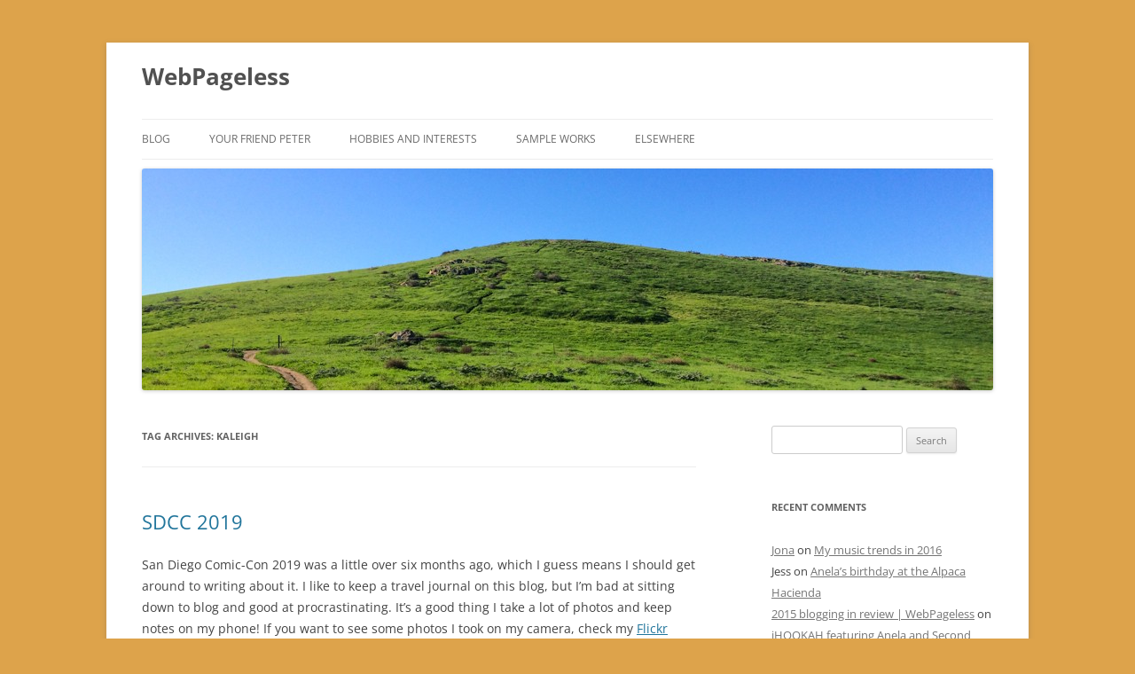

--- FILE ---
content_type: text/html; charset=UTF-8
request_url: http://www.webpageless.net/tag/kaleigh/
body_size: 38054
content:
<!DOCTYPE html>
<html lang="en-US" prefix="og: http://ogp.me/ns# fb: http://ogp.me/ns/fb#">
<head>
<meta charset="UTF-8" />
<meta name="viewport" content="width=device-width, initial-scale=1.0" />
<title>Kaleigh | WebPageless</title>
<link rel="profile" href="https://gmpg.org/xfn/11" />
<link rel="pingback" href="http://www.webpageless.net/xmlrpc.php">
<meta name='robots' content='max-image-preview:large' />
<link rel='dns-prefetch' href='//secure.gravatar.com' />
<link rel='dns-prefetch' href='//stats.wp.com' />
<link rel='dns-prefetch' href='//v0.wordpress.com' />
<link rel="alternate" type="application/rss+xml" title="WebPageless &raquo; Feed" href="https://www.webpageless.net/feed/" />
<link rel="alternate" type="application/rss+xml" title="WebPageless &raquo; Comments Feed" href="https://www.webpageless.net/comments/feed/" />
<link rel="alternate" type="application/rss+xml" title="WebPageless &raquo; Kaleigh Tag Feed" href="https://www.webpageless.net/tag/kaleigh/feed/" />
<style id='wp-img-auto-sizes-contain-inline-css' type='text/css'>
img:is([sizes=auto i],[sizes^="auto," i]){contain-intrinsic-size:3000px 1500px}
/*# sourceURL=wp-img-auto-sizes-contain-inline-css */
</style>
<style id='wp-emoji-styles-inline-css' type='text/css'>

	img.wp-smiley, img.emoji {
		display: inline !important;
		border: none !important;
		box-shadow: none !important;
		height: 1em !important;
		width: 1em !important;
		margin: 0 0.07em !important;
		vertical-align: -0.1em !important;
		background: none !important;
		padding: 0 !important;
	}
/*# sourceURL=wp-emoji-styles-inline-css */
</style>
<style id='wp-block-library-inline-css' type='text/css'>
:root{--wp-block-synced-color:#7a00df;--wp-block-synced-color--rgb:122,0,223;--wp-bound-block-color:var(--wp-block-synced-color);--wp-editor-canvas-background:#ddd;--wp-admin-theme-color:#007cba;--wp-admin-theme-color--rgb:0,124,186;--wp-admin-theme-color-darker-10:#006ba1;--wp-admin-theme-color-darker-10--rgb:0,107,160.5;--wp-admin-theme-color-darker-20:#005a87;--wp-admin-theme-color-darker-20--rgb:0,90,135;--wp-admin-border-width-focus:2px}@media (min-resolution:192dpi){:root{--wp-admin-border-width-focus:1.5px}}.wp-element-button{cursor:pointer}:root .has-very-light-gray-background-color{background-color:#eee}:root .has-very-dark-gray-background-color{background-color:#313131}:root .has-very-light-gray-color{color:#eee}:root .has-very-dark-gray-color{color:#313131}:root .has-vivid-green-cyan-to-vivid-cyan-blue-gradient-background{background:linear-gradient(135deg,#00d084,#0693e3)}:root .has-purple-crush-gradient-background{background:linear-gradient(135deg,#34e2e4,#4721fb 50%,#ab1dfe)}:root .has-hazy-dawn-gradient-background{background:linear-gradient(135deg,#faaca8,#dad0ec)}:root .has-subdued-olive-gradient-background{background:linear-gradient(135deg,#fafae1,#67a671)}:root .has-atomic-cream-gradient-background{background:linear-gradient(135deg,#fdd79a,#004a59)}:root .has-nightshade-gradient-background{background:linear-gradient(135deg,#330968,#31cdcf)}:root .has-midnight-gradient-background{background:linear-gradient(135deg,#020381,#2874fc)}:root{--wp--preset--font-size--normal:16px;--wp--preset--font-size--huge:42px}.has-regular-font-size{font-size:1em}.has-larger-font-size{font-size:2.625em}.has-normal-font-size{font-size:var(--wp--preset--font-size--normal)}.has-huge-font-size{font-size:var(--wp--preset--font-size--huge)}.has-text-align-center{text-align:center}.has-text-align-left{text-align:left}.has-text-align-right{text-align:right}.has-fit-text{white-space:nowrap!important}#end-resizable-editor-section{display:none}.aligncenter{clear:both}.items-justified-left{justify-content:flex-start}.items-justified-center{justify-content:center}.items-justified-right{justify-content:flex-end}.items-justified-space-between{justify-content:space-between}.screen-reader-text{border:0;clip-path:inset(50%);height:1px;margin:-1px;overflow:hidden;padding:0;position:absolute;width:1px;word-wrap:normal!important}.screen-reader-text:focus{background-color:#ddd;clip-path:none;color:#444;display:block;font-size:1em;height:auto;left:5px;line-height:normal;padding:15px 23px 14px;text-decoration:none;top:5px;width:auto;z-index:100000}html :where(.has-border-color){border-style:solid}html :where([style*=border-top-color]){border-top-style:solid}html :where([style*=border-right-color]){border-right-style:solid}html :where([style*=border-bottom-color]){border-bottom-style:solid}html :where([style*=border-left-color]){border-left-style:solid}html :where([style*=border-width]){border-style:solid}html :where([style*=border-top-width]){border-top-style:solid}html :where([style*=border-right-width]){border-right-style:solid}html :where([style*=border-bottom-width]){border-bottom-style:solid}html :where([style*=border-left-width]){border-left-style:solid}html :where(img[class*=wp-image-]){height:auto;max-width:100%}:where(figure){margin:0 0 1em}html :where(.is-position-sticky){--wp-admin--admin-bar--position-offset:var(--wp-admin--admin-bar--height,0px)}@media screen and (max-width:600px){html :where(.is-position-sticky){--wp-admin--admin-bar--position-offset:0px}}

/*# sourceURL=wp-block-library-inline-css */
</style><style id='wp-block-gallery-inline-css' type='text/css'>
.blocks-gallery-grid:not(.has-nested-images),.wp-block-gallery:not(.has-nested-images){display:flex;flex-wrap:wrap;list-style-type:none;margin:0;padding:0}.blocks-gallery-grid:not(.has-nested-images) .blocks-gallery-image,.blocks-gallery-grid:not(.has-nested-images) .blocks-gallery-item,.wp-block-gallery:not(.has-nested-images) .blocks-gallery-image,.wp-block-gallery:not(.has-nested-images) .blocks-gallery-item{display:flex;flex-direction:column;flex-grow:1;justify-content:center;margin:0 1em 1em 0;position:relative;width:calc(50% - 1em)}.blocks-gallery-grid:not(.has-nested-images) .blocks-gallery-image:nth-of-type(2n),.blocks-gallery-grid:not(.has-nested-images) .blocks-gallery-item:nth-of-type(2n),.wp-block-gallery:not(.has-nested-images) .blocks-gallery-image:nth-of-type(2n),.wp-block-gallery:not(.has-nested-images) .blocks-gallery-item:nth-of-type(2n){margin-right:0}.blocks-gallery-grid:not(.has-nested-images) .blocks-gallery-image figure,.blocks-gallery-grid:not(.has-nested-images) .blocks-gallery-item figure,.wp-block-gallery:not(.has-nested-images) .blocks-gallery-image figure,.wp-block-gallery:not(.has-nested-images) .blocks-gallery-item figure{align-items:flex-end;display:flex;height:100%;justify-content:flex-start;margin:0}.blocks-gallery-grid:not(.has-nested-images) .blocks-gallery-image img,.blocks-gallery-grid:not(.has-nested-images) .blocks-gallery-item img,.wp-block-gallery:not(.has-nested-images) .blocks-gallery-image img,.wp-block-gallery:not(.has-nested-images) .blocks-gallery-item img{display:block;height:auto;max-width:100%;width:auto}.blocks-gallery-grid:not(.has-nested-images) .blocks-gallery-image figcaption,.blocks-gallery-grid:not(.has-nested-images) .blocks-gallery-item figcaption,.wp-block-gallery:not(.has-nested-images) .blocks-gallery-image figcaption,.wp-block-gallery:not(.has-nested-images) .blocks-gallery-item figcaption{background:linear-gradient(0deg,#000000b3,#0000004d 70%,#0000);bottom:0;box-sizing:border-box;color:#fff;font-size:.8em;margin:0;max-height:100%;overflow:auto;padding:3em .77em .7em;position:absolute;text-align:center;width:100%;z-index:2}.blocks-gallery-grid:not(.has-nested-images) .blocks-gallery-image figcaption img,.blocks-gallery-grid:not(.has-nested-images) .blocks-gallery-item figcaption img,.wp-block-gallery:not(.has-nested-images) .blocks-gallery-image figcaption img,.wp-block-gallery:not(.has-nested-images) .blocks-gallery-item figcaption img{display:inline}.blocks-gallery-grid:not(.has-nested-images) figcaption,.wp-block-gallery:not(.has-nested-images) figcaption{flex-grow:1}.blocks-gallery-grid:not(.has-nested-images).is-cropped .blocks-gallery-image a,.blocks-gallery-grid:not(.has-nested-images).is-cropped .blocks-gallery-image img,.blocks-gallery-grid:not(.has-nested-images).is-cropped .blocks-gallery-item a,.blocks-gallery-grid:not(.has-nested-images).is-cropped .blocks-gallery-item img,.wp-block-gallery:not(.has-nested-images).is-cropped .blocks-gallery-image a,.wp-block-gallery:not(.has-nested-images).is-cropped .blocks-gallery-image img,.wp-block-gallery:not(.has-nested-images).is-cropped .blocks-gallery-item a,.wp-block-gallery:not(.has-nested-images).is-cropped .blocks-gallery-item img{flex:1;height:100%;object-fit:cover;width:100%}.blocks-gallery-grid:not(.has-nested-images).columns-1 .blocks-gallery-image,.blocks-gallery-grid:not(.has-nested-images).columns-1 .blocks-gallery-item,.wp-block-gallery:not(.has-nested-images).columns-1 .blocks-gallery-image,.wp-block-gallery:not(.has-nested-images).columns-1 .blocks-gallery-item{margin-right:0;width:100%}@media (min-width:600px){.blocks-gallery-grid:not(.has-nested-images).columns-3 .blocks-gallery-image,.blocks-gallery-grid:not(.has-nested-images).columns-3 .blocks-gallery-item,.wp-block-gallery:not(.has-nested-images).columns-3 .blocks-gallery-image,.wp-block-gallery:not(.has-nested-images).columns-3 .blocks-gallery-item{margin-right:1em;width:calc(33.33333% - .66667em)}.blocks-gallery-grid:not(.has-nested-images).columns-4 .blocks-gallery-image,.blocks-gallery-grid:not(.has-nested-images).columns-4 .blocks-gallery-item,.wp-block-gallery:not(.has-nested-images).columns-4 .blocks-gallery-image,.wp-block-gallery:not(.has-nested-images).columns-4 .blocks-gallery-item{margin-right:1em;width:calc(25% - .75em)}.blocks-gallery-grid:not(.has-nested-images).columns-5 .blocks-gallery-image,.blocks-gallery-grid:not(.has-nested-images).columns-5 .blocks-gallery-item,.wp-block-gallery:not(.has-nested-images).columns-5 .blocks-gallery-image,.wp-block-gallery:not(.has-nested-images).columns-5 .blocks-gallery-item{margin-right:1em;width:calc(20% - .8em)}.blocks-gallery-grid:not(.has-nested-images).columns-6 .blocks-gallery-image,.blocks-gallery-grid:not(.has-nested-images).columns-6 .blocks-gallery-item,.wp-block-gallery:not(.has-nested-images).columns-6 .blocks-gallery-image,.wp-block-gallery:not(.has-nested-images).columns-6 .blocks-gallery-item{margin-right:1em;width:calc(16.66667% - .83333em)}.blocks-gallery-grid:not(.has-nested-images).columns-7 .blocks-gallery-image,.blocks-gallery-grid:not(.has-nested-images).columns-7 .blocks-gallery-item,.wp-block-gallery:not(.has-nested-images).columns-7 .blocks-gallery-image,.wp-block-gallery:not(.has-nested-images).columns-7 .blocks-gallery-item{margin-right:1em;width:calc(14.28571% - .85714em)}.blocks-gallery-grid:not(.has-nested-images).columns-8 .blocks-gallery-image,.blocks-gallery-grid:not(.has-nested-images).columns-8 .blocks-gallery-item,.wp-block-gallery:not(.has-nested-images).columns-8 .blocks-gallery-image,.wp-block-gallery:not(.has-nested-images).columns-8 .blocks-gallery-item{margin-right:1em;width:calc(12.5% - .875em)}.blocks-gallery-grid:not(.has-nested-images).columns-1 .blocks-gallery-image:nth-of-type(1n),.blocks-gallery-grid:not(.has-nested-images).columns-1 .blocks-gallery-item:nth-of-type(1n),.blocks-gallery-grid:not(.has-nested-images).columns-2 .blocks-gallery-image:nth-of-type(2n),.blocks-gallery-grid:not(.has-nested-images).columns-2 .blocks-gallery-item:nth-of-type(2n),.blocks-gallery-grid:not(.has-nested-images).columns-3 .blocks-gallery-image:nth-of-type(3n),.blocks-gallery-grid:not(.has-nested-images).columns-3 .blocks-gallery-item:nth-of-type(3n),.blocks-gallery-grid:not(.has-nested-images).columns-4 .blocks-gallery-image:nth-of-type(4n),.blocks-gallery-grid:not(.has-nested-images).columns-4 .blocks-gallery-item:nth-of-type(4n),.blocks-gallery-grid:not(.has-nested-images).columns-5 .blocks-gallery-image:nth-of-type(5n),.blocks-gallery-grid:not(.has-nested-images).columns-5 .blocks-gallery-item:nth-of-type(5n),.blocks-gallery-grid:not(.has-nested-images).columns-6 .blocks-gallery-image:nth-of-type(6n),.blocks-gallery-grid:not(.has-nested-images).columns-6 .blocks-gallery-item:nth-of-type(6n),.blocks-gallery-grid:not(.has-nested-images).columns-7 .blocks-gallery-image:nth-of-type(7n),.blocks-gallery-grid:not(.has-nested-images).columns-7 .blocks-gallery-item:nth-of-type(7n),.blocks-gallery-grid:not(.has-nested-images).columns-8 .blocks-gallery-image:nth-of-type(8n),.blocks-gallery-grid:not(.has-nested-images).columns-8 .blocks-gallery-item:nth-of-type(8n),.wp-block-gallery:not(.has-nested-images).columns-1 .blocks-gallery-image:nth-of-type(1n),.wp-block-gallery:not(.has-nested-images).columns-1 .blocks-gallery-item:nth-of-type(1n),.wp-block-gallery:not(.has-nested-images).columns-2 .blocks-gallery-image:nth-of-type(2n),.wp-block-gallery:not(.has-nested-images).columns-2 .blocks-gallery-item:nth-of-type(2n),.wp-block-gallery:not(.has-nested-images).columns-3 .blocks-gallery-image:nth-of-type(3n),.wp-block-gallery:not(.has-nested-images).columns-3 .blocks-gallery-item:nth-of-type(3n),.wp-block-gallery:not(.has-nested-images).columns-4 .blocks-gallery-image:nth-of-type(4n),.wp-block-gallery:not(.has-nested-images).columns-4 .blocks-gallery-item:nth-of-type(4n),.wp-block-gallery:not(.has-nested-images).columns-5 .blocks-gallery-image:nth-of-type(5n),.wp-block-gallery:not(.has-nested-images).columns-5 .blocks-gallery-item:nth-of-type(5n),.wp-block-gallery:not(.has-nested-images).columns-6 .blocks-gallery-image:nth-of-type(6n),.wp-block-gallery:not(.has-nested-images).columns-6 .blocks-gallery-item:nth-of-type(6n),.wp-block-gallery:not(.has-nested-images).columns-7 .blocks-gallery-image:nth-of-type(7n),.wp-block-gallery:not(.has-nested-images).columns-7 .blocks-gallery-item:nth-of-type(7n),.wp-block-gallery:not(.has-nested-images).columns-8 .blocks-gallery-image:nth-of-type(8n),.wp-block-gallery:not(.has-nested-images).columns-8 .blocks-gallery-item:nth-of-type(8n){margin-right:0}}.blocks-gallery-grid:not(.has-nested-images) .blocks-gallery-image:last-child,.blocks-gallery-grid:not(.has-nested-images) .blocks-gallery-item:last-child,.wp-block-gallery:not(.has-nested-images) .blocks-gallery-image:last-child,.wp-block-gallery:not(.has-nested-images) .blocks-gallery-item:last-child{margin-right:0}.blocks-gallery-grid:not(.has-nested-images).alignleft,.blocks-gallery-grid:not(.has-nested-images).alignright,.wp-block-gallery:not(.has-nested-images).alignleft,.wp-block-gallery:not(.has-nested-images).alignright{max-width:420px;width:100%}.blocks-gallery-grid:not(.has-nested-images).aligncenter .blocks-gallery-item figure,.wp-block-gallery:not(.has-nested-images).aligncenter .blocks-gallery-item figure{justify-content:center}.wp-block-gallery:not(.is-cropped) .blocks-gallery-item{align-self:flex-start}figure.wp-block-gallery.has-nested-images{align-items:normal}.wp-block-gallery.has-nested-images figure.wp-block-image:not(#individual-image){margin:0;width:calc(50% - var(--wp--style--unstable-gallery-gap, 16px)/2)}.wp-block-gallery.has-nested-images figure.wp-block-image{box-sizing:border-box;display:flex;flex-direction:column;flex-grow:1;justify-content:center;max-width:100%;position:relative}.wp-block-gallery.has-nested-images figure.wp-block-image>a,.wp-block-gallery.has-nested-images figure.wp-block-image>div{flex-direction:column;flex-grow:1;margin:0}.wp-block-gallery.has-nested-images figure.wp-block-image img{display:block;height:auto;max-width:100%!important;width:auto}.wp-block-gallery.has-nested-images figure.wp-block-image figcaption,.wp-block-gallery.has-nested-images figure.wp-block-image:has(figcaption):before{bottom:0;left:0;max-height:100%;position:absolute;right:0}.wp-block-gallery.has-nested-images figure.wp-block-image:has(figcaption):before{backdrop-filter:blur(3px);content:"";height:100%;-webkit-mask-image:linear-gradient(0deg,#000 20%,#0000);mask-image:linear-gradient(0deg,#000 20%,#0000);max-height:40%;pointer-events:none}.wp-block-gallery.has-nested-images figure.wp-block-image figcaption{box-sizing:border-box;color:#fff;font-size:13px;margin:0;overflow:auto;padding:1em;text-align:center;text-shadow:0 0 1.5px #000}.wp-block-gallery.has-nested-images figure.wp-block-image figcaption::-webkit-scrollbar{height:12px;width:12px}.wp-block-gallery.has-nested-images figure.wp-block-image figcaption::-webkit-scrollbar-track{background-color:initial}.wp-block-gallery.has-nested-images figure.wp-block-image figcaption::-webkit-scrollbar-thumb{background-clip:padding-box;background-color:initial;border:3px solid #0000;border-radius:8px}.wp-block-gallery.has-nested-images figure.wp-block-image figcaption:focus-within::-webkit-scrollbar-thumb,.wp-block-gallery.has-nested-images figure.wp-block-image figcaption:focus::-webkit-scrollbar-thumb,.wp-block-gallery.has-nested-images figure.wp-block-image figcaption:hover::-webkit-scrollbar-thumb{background-color:#fffc}.wp-block-gallery.has-nested-images figure.wp-block-image figcaption{scrollbar-color:#0000 #0000;scrollbar-gutter:stable both-edges;scrollbar-width:thin}.wp-block-gallery.has-nested-images figure.wp-block-image figcaption:focus,.wp-block-gallery.has-nested-images figure.wp-block-image figcaption:focus-within,.wp-block-gallery.has-nested-images figure.wp-block-image figcaption:hover{scrollbar-color:#fffc #0000}.wp-block-gallery.has-nested-images figure.wp-block-image figcaption{will-change:transform}@media (hover:none){.wp-block-gallery.has-nested-images figure.wp-block-image figcaption{scrollbar-color:#fffc #0000}}.wp-block-gallery.has-nested-images figure.wp-block-image figcaption{background:linear-gradient(0deg,#0006,#0000)}.wp-block-gallery.has-nested-images figure.wp-block-image figcaption img{display:inline}.wp-block-gallery.has-nested-images figure.wp-block-image figcaption a{color:inherit}.wp-block-gallery.has-nested-images figure.wp-block-image.has-custom-border img{box-sizing:border-box}.wp-block-gallery.has-nested-images figure.wp-block-image.has-custom-border>a,.wp-block-gallery.has-nested-images figure.wp-block-image.has-custom-border>div,.wp-block-gallery.has-nested-images figure.wp-block-image.is-style-rounded>a,.wp-block-gallery.has-nested-images figure.wp-block-image.is-style-rounded>div{flex:1 1 auto}.wp-block-gallery.has-nested-images figure.wp-block-image.has-custom-border figcaption,.wp-block-gallery.has-nested-images figure.wp-block-image.is-style-rounded figcaption{background:none;color:inherit;flex:initial;margin:0;padding:10px 10px 9px;position:relative;text-shadow:none}.wp-block-gallery.has-nested-images figure.wp-block-image.has-custom-border:before,.wp-block-gallery.has-nested-images figure.wp-block-image.is-style-rounded:before{content:none}.wp-block-gallery.has-nested-images figcaption{flex-basis:100%;flex-grow:1;text-align:center}.wp-block-gallery.has-nested-images:not(.is-cropped) figure.wp-block-image:not(#individual-image){margin-bottom:auto;margin-top:0}.wp-block-gallery.has-nested-images.is-cropped figure.wp-block-image:not(#individual-image){align-self:inherit}.wp-block-gallery.has-nested-images.is-cropped figure.wp-block-image:not(#individual-image)>a,.wp-block-gallery.has-nested-images.is-cropped figure.wp-block-image:not(#individual-image)>div:not(.components-drop-zone){display:flex}.wp-block-gallery.has-nested-images.is-cropped figure.wp-block-image:not(#individual-image) a,.wp-block-gallery.has-nested-images.is-cropped figure.wp-block-image:not(#individual-image) img{flex:1 0 0%;height:100%;object-fit:cover;width:100%}.wp-block-gallery.has-nested-images.columns-1 figure.wp-block-image:not(#individual-image){width:100%}@media (min-width:600px){.wp-block-gallery.has-nested-images.columns-3 figure.wp-block-image:not(#individual-image){width:calc(33.33333% - var(--wp--style--unstable-gallery-gap, 16px)*.66667)}.wp-block-gallery.has-nested-images.columns-4 figure.wp-block-image:not(#individual-image){width:calc(25% - var(--wp--style--unstable-gallery-gap, 16px)*.75)}.wp-block-gallery.has-nested-images.columns-5 figure.wp-block-image:not(#individual-image){width:calc(20% - var(--wp--style--unstable-gallery-gap, 16px)*.8)}.wp-block-gallery.has-nested-images.columns-6 figure.wp-block-image:not(#individual-image){width:calc(16.66667% - var(--wp--style--unstable-gallery-gap, 16px)*.83333)}.wp-block-gallery.has-nested-images.columns-7 figure.wp-block-image:not(#individual-image){width:calc(14.28571% - var(--wp--style--unstable-gallery-gap, 16px)*.85714)}.wp-block-gallery.has-nested-images.columns-8 figure.wp-block-image:not(#individual-image){width:calc(12.5% - var(--wp--style--unstable-gallery-gap, 16px)*.875)}.wp-block-gallery.has-nested-images.columns-default figure.wp-block-image:not(#individual-image){width:calc(33.33% - var(--wp--style--unstable-gallery-gap, 16px)*.66667)}.wp-block-gallery.has-nested-images.columns-default figure.wp-block-image:not(#individual-image):first-child:nth-last-child(2),.wp-block-gallery.has-nested-images.columns-default figure.wp-block-image:not(#individual-image):first-child:nth-last-child(2)~figure.wp-block-image:not(#individual-image){width:calc(50% - var(--wp--style--unstable-gallery-gap, 16px)*.5)}.wp-block-gallery.has-nested-images.columns-default figure.wp-block-image:not(#individual-image):first-child:last-child{width:100%}}.wp-block-gallery.has-nested-images.alignleft,.wp-block-gallery.has-nested-images.alignright{max-width:420px;width:100%}.wp-block-gallery.has-nested-images.aligncenter{justify-content:center}
/*# sourceURL=http://www.webpageless.net/wp-includes/blocks/gallery/style.min.css */
</style>
<style id='wp-block-gallery-theme-inline-css' type='text/css'>
.blocks-gallery-caption{color:#555;font-size:13px;text-align:center}.is-dark-theme .blocks-gallery-caption{color:#ffffffa6}
/*# sourceURL=http://www.webpageless.net/wp-includes/blocks/gallery/theme.min.css */
</style>
<style id='wp-block-heading-inline-css' type='text/css'>
h1:where(.wp-block-heading).has-background,h2:where(.wp-block-heading).has-background,h3:where(.wp-block-heading).has-background,h4:where(.wp-block-heading).has-background,h5:where(.wp-block-heading).has-background,h6:where(.wp-block-heading).has-background{padding:1.25em 2.375em}h1.has-text-align-left[style*=writing-mode]:where([style*=vertical-lr]),h1.has-text-align-right[style*=writing-mode]:where([style*=vertical-rl]),h2.has-text-align-left[style*=writing-mode]:where([style*=vertical-lr]),h2.has-text-align-right[style*=writing-mode]:where([style*=vertical-rl]),h3.has-text-align-left[style*=writing-mode]:where([style*=vertical-lr]),h3.has-text-align-right[style*=writing-mode]:where([style*=vertical-rl]),h4.has-text-align-left[style*=writing-mode]:where([style*=vertical-lr]),h4.has-text-align-right[style*=writing-mode]:where([style*=vertical-rl]),h5.has-text-align-left[style*=writing-mode]:where([style*=vertical-lr]),h5.has-text-align-right[style*=writing-mode]:where([style*=vertical-rl]),h6.has-text-align-left[style*=writing-mode]:where([style*=vertical-lr]),h6.has-text-align-right[style*=writing-mode]:where([style*=vertical-rl]){rotate:180deg}
/*# sourceURL=http://www.webpageless.net/wp-includes/blocks/heading/style.min.css */
</style>
<style id='wp-block-image-inline-css' type='text/css'>
.wp-block-image>a,.wp-block-image>figure>a{display:inline-block}.wp-block-image img{box-sizing:border-box;height:auto;max-width:100%;vertical-align:bottom}@media not (prefers-reduced-motion){.wp-block-image img.hide{visibility:hidden}.wp-block-image img.show{animation:show-content-image .4s}}.wp-block-image[style*=border-radius] img,.wp-block-image[style*=border-radius]>a{border-radius:inherit}.wp-block-image.has-custom-border img{box-sizing:border-box}.wp-block-image.aligncenter{text-align:center}.wp-block-image.alignfull>a,.wp-block-image.alignwide>a{width:100%}.wp-block-image.alignfull img,.wp-block-image.alignwide img{height:auto;width:100%}.wp-block-image .aligncenter,.wp-block-image .alignleft,.wp-block-image .alignright,.wp-block-image.aligncenter,.wp-block-image.alignleft,.wp-block-image.alignright{display:table}.wp-block-image .aligncenter>figcaption,.wp-block-image .alignleft>figcaption,.wp-block-image .alignright>figcaption,.wp-block-image.aligncenter>figcaption,.wp-block-image.alignleft>figcaption,.wp-block-image.alignright>figcaption{caption-side:bottom;display:table-caption}.wp-block-image .alignleft{float:left;margin:.5em 1em .5em 0}.wp-block-image .alignright{float:right;margin:.5em 0 .5em 1em}.wp-block-image .aligncenter{margin-left:auto;margin-right:auto}.wp-block-image :where(figcaption){margin-bottom:1em;margin-top:.5em}.wp-block-image.is-style-circle-mask img{border-radius:9999px}@supports ((-webkit-mask-image:none) or (mask-image:none)) or (-webkit-mask-image:none){.wp-block-image.is-style-circle-mask img{border-radius:0;-webkit-mask-image:url('data:image/svg+xml;utf8,<svg viewBox="0 0 100 100" xmlns="http://www.w3.org/2000/svg"><circle cx="50" cy="50" r="50"/></svg>');mask-image:url('data:image/svg+xml;utf8,<svg viewBox="0 0 100 100" xmlns="http://www.w3.org/2000/svg"><circle cx="50" cy="50" r="50"/></svg>');mask-mode:alpha;-webkit-mask-position:center;mask-position:center;-webkit-mask-repeat:no-repeat;mask-repeat:no-repeat;-webkit-mask-size:contain;mask-size:contain}}:root :where(.wp-block-image.is-style-rounded img,.wp-block-image .is-style-rounded img){border-radius:9999px}.wp-block-image figure{margin:0}.wp-lightbox-container{display:flex;flex-direction:column;position:relative}.wp-lightbox-container img{cursor:zoom-in}.wp-lightbox-container img:hover+button{opacity:1}.wp-lightbox-container button{align-items:center;backdrop-filter:blur(16px) saturate(180%);background-color:#5a5a5a40;border:none;border-radius:4px;cursor:zoom-in;display:flex;height:20px;justify-content:center;opacity:0;padding:0;position:absolute;right:16px;text-align:center;top:16px;width:20px;z-index:100}@media not (prefers-reduced-motion){.wp-lightbox-container button{transition:opacity .2s ease}}.wp-lightbox-container button:focus-visible{outline:3px auto #5a5a5a40;outline:3px auto -webkit-focus-ring-color;outline-offset:3px}.wp-lightbox-container button:hover{cursor:pointer;opacity:1}.wp-lightbox-container button:focus{opacity:1}.wp-lightbox-container button:focus,.wp-lightbox-container button:hover,.wp-lightbox-container button:not(:hover):not(:active):not(.has-background){background-color:#5a5a5a40;border:none}.wp-lightbox-overlay{box-sizing:border-box;cursor:zoom-out;height:100vh;left:0;overflow:hidden;position:fixed;top:0;visibility:hidden;width:100%;z-index:100000}.wp-lightbox-overlay .close-button{align-items:center;cursor:pointer;display:flex;justify-content:center;min-height:40px;min-width:40px;padding:0;position:absolute;right:calc(env(safe-area-inset-right) + 16px);top:calc(env(safe-area-inset-top) + 16px);z-index:5000000}.wp-lightbox-overlay .close-button:focus,.wp-lightbox-overlay .close-button:hover,.wp-lightbox-overlay .close-button:not(:hover):not(:active):not(.has-background){background:none;border:none}.wp-lightbox-overlay .lightbox-image-container{height:var(--wp--lightbox-container-height);left:50%;overflow:hidden;position:absolute;top:50%;transform:translate(-50%,-50%);transform-origin:top left;width:var(--wp--lightbox-container-width);z-index:9999999999}.wp-lightbox-overlay .wp-block-image{align-items:center;box-sizing:border-box;display:flex;height:100%;justify-content:center;margin:0;position:relative;transform-origin:0 0;width:100%;z-index:3000000}.wp-lightbox-overlay .wp-block-image img{height:var(--wp--lightbox-image-height);min-height:var(--wp--lightbox-image-height);min-width:var(--wp--lightbox-image-width);width:var(--wp--lightbox-image-width)}.wp-lightbox-overlay .wp-block-image figcaption{display:none}.wp-lightbox-overlay button{background:none;border:none}.wp-lightbox-overlay .scrim{background-color:#fff;height:100%;opacity:.9;position:absolute;width:100%;z-index:2000000}.wp-lightbox-overlay.active{visibility:visible}@media not (prefers-reduced-motion){.wp-lightbox-overlay.active{animation:turn-on-visibility .25s both}.wp-lightbox-overlay.active img{animation:turn-on-visibility .35s both}.wp-lightbox-overlay.show-closing-animation:not(.active){animation:turn-off-visibility .35s both}.wp-lightbox-overlay.show-closing-animation:not(.active) img{animation:turn-off-visibility .25s both}.wp-lightbox-overlay.zoom.active{animation:none;opacity:1;visibility:visible}.wp-lightbox-overlay.zoom.active .lightbox-image-container{animation:lightbox-zoom-in .4s}.wp-lightbox-overlay.zoom.active .lightbox-image-container img{animation:none}.wp-lightbox-overlay.zoom.active .scrim{animation:turn-on-visibility .4s forwards}.wp-lightbox-overlay.zoom.show-closing-animation:not(.active){animation:none}.wp-lightbox-overlay.zoom.show-closing-animation:not(.active) .lightbox-image-container{animation:lightbox-zoom-out .4s}.wp-lightbox-overlay.zoom.show-closing-animation:not(.active) .lightbox-image-container img{animation:none}.wp-lightbox-overlay.zoom.show-closing-animation:not(.active) .scrim{animation:turn-off-visibility .4s forwards}}@keyframes show-content-image{0%{visibility:hidden}99%{visibility:hidden}to{visibility:visible}}@keyframes turn-on-visibility{0%{opacity:0}to{opacity:1}}@keyframes turn-off-visibility{0%{opacity:1;visibility:visible}99%{opacity:0;visibility:visible}to{opacity:0;visibility:hidden}}@keyframes lightbox-zoom-in{0%{transform:translate(calc((-100vw + var(--wp--lightbox-scrollbar-width))/2 + var(--wp--lightbox-initial-left-position)),calc(-50vh + var(--wp--lightbox-initial-top-position))) scale(var(--wp--lightbox-scale))}to{transform:translate(-50%,-50%) scale(1)}}@keyframes lightbox-zoom-out{0%{transform:translate(-50%,-50%) scale(1);visibility:visible}99%{visibility:visible}to{transform:translate(calc((-100vw + var(--wp--lightbox-scrollbar-width))/2 + var(--wp--lightbox-initial-left-position)),calc(-50vh + var(--wp--lightbox-initial-top-position))) scale(var(--wp--lightbox-scale));visibility:hidden}}
/*# sourceURL=http://www.webpageless.net/wp-includes/blocks/image/style.min.css */
</style>
<style id='wp-block-image-theme-inline-css' type='text/css'>
:root :where(.wp-block-image figcaption){color:#555;font-size:13px;text-align:center}.is-dark-theme :root :where(.wp-block-image figcaption){color:#ffffffa6}.wp-block-image{margin:0 0 1em}
/*# sourceURL=http://www.webpageless.net/wp-includes/blocks/image/theme.min.css */
</style>
<style id='wp-block-paragraph-inline-css' type='text/css'>
.is-small-text{font-size:.875em}.is-regular-text{font-size:1em}.is-large-text{font-size:2.25em}.is-larger-text{font-size:3em}.has-drop-cap:not(:focus):first-letter{float:left;font-size:8.4em;font-style:normal;font-weight:100;line-height:.68;margin:.05em .1em 0 0;text-transform:uppercase}body.rtl .has-drop-cap:not(:focus):first-letter{float:none;margin-left:.1em}p.has-drop-cap.has-background{overflow:hidden}:root :where(p.has-background){padding:1.25em 2.375em}:where(p.has-text-color:not(.has-link-color)) a{color:inherit}p.has-text-align-left[style*="writing-mode:vertical-lr"],p.has-text-align-right[style*="writing-mode:vertical-rl"]{rotate:180deg}
/*# sourceURL=http://www.webpageless.net/wp-includes/blocks/paragraph/style.min.css */
</style>
<style id='global-styles-inline-css' type='text/css'>
:root{--wp--preset--aspect-ratio--square: 1;--wp--preset--aspect-ratio--4-3: 4/3;--wp--preset--aspect-ratio--3-4: 3/4;--wp--preset--aspect-ratio--3-2: 3/2;--wp--preset--aspect-ratio--2-3: 2/3;--wp--preset--aspect-ratio--16-9: 16/9;--wp--preset--aspect-ratio--9-16: 9/16;--wp--preset--color--black: #000000;--wp--preset--color--cyan-bluish-gray: #abb8c3;--wp--preset--color--white: #fff;--wp--preset--color--pale-pink: #f78da7;--wp--preset--color--vivid-red: #cf2e2e;--wp--preset--color--luminous-vivid-orange: #ff6900;--wp--preset--color--luminous-vivid-amber: #fcb900;--wp--preset--color--light-green-cyan: #7bdcb5;--wp--preset--color--vivid-green-cyan: #00d084;--wp--preset--color--pale-cyan-blue: #8ed1fc;--wp--preset--color--vivid-cyan-blue: #0693e3;--wp--preset--color--vivid-purple: #9b51e0;--wp--preset--color--blue: #21759b;--wp--preset--color--dark-gray: #444;--wp--preset--color--medium-gray: #9f9f9f;--wp--preset--color--light-gray: #e6e6e6;--wp--preset--gradient--vivid-cyan-blue-to-vivid-purple: linear-gradient(135deg,rgb(6,147,227) 0%,rgb(155,81,224) 100%);--wp--preset--gradient--light-green-cyan-to-vivid-green-cyan: linear-gradient(135deg,rgb(122,220,180) 0%,rgb(0,208,130) 100%);--wp--preset--gradient--luminous-vivid-amber-to-luminous-vivid-orange: linear-gradient(135deg,rgb(252,185,0) 0%,rgb(255,105,0) 100%);--wp--preset--gradient--luminous-vivid-orange-to-vivid-red: linear-gradient(135deg,rgb(255,105,0) 0%,rgb(207,46,46) 100%);--wp--preset--gradient--very-light-gray-to-cyan-bluish-gray: linear-gradient(135deg,rgb(238,238,238) 0%,rgb(169,184,195) 100%);--wp--preset--gradient--cool-to-warm-spectrum: linear-gradient(135deg,rgb(74,234,220) 0%,rgb(151,120,209) 20%,rgb(207,42,186) 40%,rgb(238,44,130) 60%,rgb(251,105,98) 80%,rgb(254,248,76) 100%);--wp--preset--gradient--blush-light-purple: linear-gradient(135deg,rgb(255,206,236) 0%,rgb(152,150,240) 100%);--wp--preset--gradient--blush-bordeaux: linear-gradient(135deg,rgb(254,205,165) 0%,rgb(254,45,45) 50%,rgb(107,0,62) 100%);--wp--preset--gradient--luminous-dusk: linear-gradient(135deg,rgb(255,203,112) 0%,rgb(199,81,192) 50%,rgb(65,88,208) 100%);--wp--preset--gradient--pale-ocean: linear-gradient(135deg,rgb(255,245,203) 0%,rgb(182,227,212) 50%,rgb(51,167,181) 100%);--wp--preset--gradient--electric-grass: linear-gradient(135deg,rgb(202,248,128) 0%,rgb(113,206,126) 100%);--wp--preset--gradient--midnight: linear-gradient(135deg,rgb(2,3,129) 0%,rgb(40,116,252) 100%);--wp--preset--font-size--small: 13px;--wp--preset--font-size--medium: 20px;--wp--preset--font-size--large: 36px;--wp--preset--font-size--x-large: 42px;--wp--preset--spacing--20: 0.44rem;--wp--preset--spacing--30: 0.67rem;--wp--preset--spacing--40: 1rem;--wp--preset--spacing--50: 1.5rem;--wp--preset--spacing--60: 2.25rem;--wp--preset--spacing--70: 3.38rem;--wp--preset--spacing--80: 5.06rem;--wp--preset--shadow--natural: 6px 6px 9px rgba(0, 0, 0, 0.2);--wp--preset--shadow--deep: 12px 12px 50px rgba(0, 0, 0, 0.4);--wp--preset--shadow--sharp: 6px 6px 0px rgba(0, 0, 0, 0.2);--wp--preset--shadow--outlined: 6px 6px 0px -3px rgb(255, 255, 255), 6px 6px rgb(0, 0, 0);--wp--preset--shadow--crisp: 6px 6px 0px rgb(0, 0, 0);}:where(.is-layout-flex){gap: 0.5em;}:where(.is-layout-grid){gap: 0.5em;}body .is-layout-flex{display: flex;}.is-layout-flex{flex-wrap: wrap;align-items: center;}.is-layout-flex > :is(*, div){margin: 0;}body .is-layout-grid{display: grid;}.is-layout-grid > :is(*, div){margin: 0;}:where(.wp-block-columns.is-layout-flex){gap: 2em;}:where(.wp-block-columns.is-layout-grid){gap: 2em;}:where(.wp-block-post-template.is-layout-flex){gap: 1.25em;}:where(.wp-block-post-template.is-layout-grid){gap: 1.25em;}.has-black-color{color: var(--wp--preset--color--black) !important;}.has-cyan-bluish-gray-color{color: var(--wp--preset--color--cyan-bluish-gray) !important;}.has-white-color{color: var(--wp--preset--color--white) !important;}.has-pale-pink-color{color: var(--wp--preset--color--pale-pink) !important;}.has-vivid-red-color{color: var(--wp--preset--color--vivid-red) !important;}.has-luminous-vivid-orange-color{color: var(--wp--preset--color--luminous-vivid-orange) !important;}.has-luminous-vivid-amber-color{color: var(--wp--preset--color--luminous-vivid-amber) !important;}.has-light-green-cyan-color{color: var(--wp--preset--color--light-green-cyan) !important;}.has-vivid-green-cyan-color{color: var(--wp--preset--color--vivid-green-cyan) !important;}.has-pale-cyan-blue-color{color: var(--wp--preset--color--pale-cyan-blue) !important;}.has-vivid-cyan-blue-color{color: var(--wp--preset--color--vivid-cyan-blue) !important;}.has-vivid-purple-color{color: var(--wp--preset--color--vivid-purple) !important;}.has-black-background-color{background-color: var(--wp--preset--color--black) !important;}.has-cyan-bluish-gray-background-color{background-color: var(--wp--preset--color--cyan-bluish-gray) !important;}.has-white-background-color{background-color: var(--wp--preset--color--white) !important;}.has-pale-pink-background-color{background-color: var(--wp--preset--color--pale-pink) !important;}.has-vivid-red-background-color{background-color: var(--wp--preset--color--vivid-red) !important;}.has-luminous-vivid-orange-background-color{background-color: var(--wp--preset--color--luminous-vivid-orange) !important;}.has-luminous-vivid-amber-background-color{background-color: var(--wp--preset--color--luminous-vivid-amber) !important;}.has-light-green-cyan-background-color{background-color: var(--wp--preset--color--light-green-cyan) !important;}.has-vivid-green-cyan-background-color{background-color: var(--wp--preset--color--vivid-green-cyan) !important;}.has-pale-cyan-blue-background-color{background-color: var(--wp--preset--color--pale-cyan-blue) !important;}.has-vivid-cyan-blue-background-color{background-color: var(--wp--preset--color--vivid-cyan-blue) !important;}.has-vivid-purple-background-color{background-color: var(--wp--preset--color--vivid-purple) !important;}.has-black-border-color{border-color: var(--wp--preset--color--black) !important;}.has-cyan-bluish-gray-border-color{border-color: var(--wp--preset--color--cyan-bluish-gray) !important;}.has-white-border-color{border-color: var(--wp--preset--color--white) !important;}.has-pale-pink-border-color{border-color: var(--wp--preset--color--pale-pink) !important;}.has-vivid-red-border-color{border-color: var(--wp--preset--color--vivid-red) !important;}.has-luminous-vivid-orange-border-color{border-color: var(--wp--preset--color--luminous-vivid-orange) !important;}.has-luminous-vivid-amber-border-color{border-color: var(--wp--preset--color--luminous-vivid-amber) !important;}.has-light-green-cyan-border-color{border-color: var(--wp--preset--color--light-green-cyan) !important;}.has-vivid-green-cyan-border-color{border-color: var(--wp--preset--color--vivid-green-cyan) !important;}.has-pale-cyan-blue-border-color{border-color: var(--wp--preset--color--pale-cyan-blue) !important;}.has-vivid-cyan-blue-border-color{border-color: var(--wp--preset--color--vivid-cyan-blue) !important;}.has-vivid-purple-border-color{border-color: var(--wp--preset--color--vivid-purple) !important;}.has-vivid-cyan-blue-to-vivid-purple-gradient-background{background: var(--wp--preset--gradient--vivid-cyan-blue-to-vivid-purple) !important;}.has-light-green-cyan-to-vivid-green-cyan-gradient-background{background: var(--wp--preset--gradient--light-green-cyan-to-vivid-green-cyan) !important;}.has-luminous-vivid-amber-to-luminous-vivid-orange-gradient-background{background: var(--wp--preset--gradient--luminous-vivid-amber-to-luminous-vivid-orange) !important;}.has-luminous-vivid-orange-to-vivid-red-gradient-background{background: var(--wp--preset--gradient--luminous-vivid-orange-to-vivid-red) !important;}.has-very-light-gray-to-cyan-bluish-gray-gradient-background{background: var(--wp--preset--gradient--very-light-gray-to-cyan-bluish-gray) !important;}.has-cool-to-warm-spectrum-gradient-background{background: var(--wp--preset--gradient--cool-to-warm-spectrum) !important;}.has-blush-light-purple-gradient-background{background: var(--wp--preset--gradient--blush-light-purple) !important;}.has-blush-bordeaux-gradient-background{background: var(--wp--preset--gradient--blush-bordeaux) !important;}.has-luminous-dusk-gradient-background{background: var(--wp--preset--gradient--luminous-dusk) !important;}.has-pale-ocean-gradient-background{background: var(--wp--preset--gradient--pale-ocean) !important;}.has-electric-grass-gradient-background{background: var(--wp--preset--gradient--electric-grass) !important;}.has-midnight-gradient-background{background: var(--wp--preset--gradient--midnight) !important;}.has-small-font-size{font-size: var(--wp--preset--font-size--small) !important;}.has-medium-font-size{font-size: var(--wp--preset--font-size--medium) !important;}.has-large-font-size{font-size: var(--wp--preset--font-size--large) !important;}.has-x-large-font-size{font-size: var(--wp--preset--font-size--x-large) !important;}
/*# sourceURL=global-styles-inline-css */
</style>
<style id='core-block-supports-inline-css' type='text/css'>
.wp-block-gallery.wp-block-gallery-1{--wp--style--unstable-gallery-gap:var( --wp--style--gallery-gap-default, var( --gallery-block--gutter-size, var( --wp--style--block-gap, 0.5em ) ) );gap:var( --wp--style--gallery-gap-default, var( --gallery-block--gutter-size, var( --wp--style--block-gap, 0.5em ) ) );}.wp-block-gallery.wp-block-gallery-2{--wp--style--unstable-gallery-gap:var( --wp--style--gallery-gap-default, var( --gallery-block--gutter-size, var( --wp--style--block-gap, 0.5em ) ) );gap:var( --wp--style--gallery-gap-default, var( --gallery-block--gutter-size, var( --wp--style--block-gap, 0.5em ) ) );}.wp-block-gallery.wp-block-gallery-3{--wp--style--unstable-gallery-gap:var( --wp--style--gallery-gap-default, var( --gallery-block--gutter-size, var( --wp--style--block-gap, 0.5em ) ) );gap:var( --wp--style--gallery-gap-default, var( --gallery-block--gutter-size, var( --wp--style--block-gap, 0.5em ) ) );}.wp-block-gallery.wp-block-gallery-4{--wp--style--unstable-gallery-gap:var( --wp--style--gallery-gap-default, var( --gallery-block--gutter-size, var( --wp--style--block-gap, 0.5em ) ) );gap:var( --wp--style--gallery-gap-default, var( --gallery-block--gutter-size, var( --wp--style--block-gap, 0.5em ) ) );}
/*# sourceURL=core-block-supports-inline-css */
</style>

<style id='classic-theme-styles-inline-css' type='text/css'>
/*! This file is auto-generated */
.wp-block-button__link{color:#fff;background-color:#32373c;border-radius:9999px;box-shadow:none;text-decoration:none;padding:calc(.667em + 2px) calc(1.333em + 2px);font-size:1.125em}.wp-block-file__button{background:#32373c;color:#fff;text-decoration:none}
/*# sourceURL=/wp-includes/css/classic-themes.min.css */
</style>
<link rel='stylesheet' id='parent-style-css' href='http://www.webpageless.net/wp-content/themes/twentytwelve/style.css?ver=6.9' type='text/css' media='all' />
<link rel='stylesheet' id='twentytwelve-fonts-css' href='http://www.webpageless.net/wp-content/themes/twentytwelve/fonts/font-open-sans.css?ver=20230328' type='text/css' media='all' />
<link rel='stylesheet' id='twentytwelve-style-css' href='http://www.webpageless.net/wp-content/themes/twentytwelve-child/style.css?ver=20251202' type='text/css' media='all' />
<link rel='stylesheet' id='twentytwelve-block-style-css' href='http://www.webpageless.net/wp-content/themes/twentytwelve/css/blocks.css?ver=20251031' type='text/css' media='all' />
<script type="text/javascript" src="http://www.webpageless.net/wp-includes/js/jquery/jquery.min.js?ver=3.7.1" id="jquery-core-js"></script>
<script type="text/javascript" src="http://www.webpageless.net/wp-includes/js/jquery/jquery-migrate.min.js?ver=3.4.1" id="jquery-migrate-js"></script>
<script type="text/javascript" src="http://www.webpageless.net/wp-content/themes/twentytwelve/js/navigation.js?ver=20250303" id="twentytwelve-navigation-js" defer="defer" data-wp-strategy="defer"></script>
<link rel="https://api.w.org/" href="https://www.webpageless.net/wp-json/" /><link rel="alternate" title="JSON" type="application/json" href="https://www.webpageless.net/wp-json/wp/v2/tags/2096" /><link rel="EditURI" type="application/rsd+xml" title="RSD" href="https://www.webpageless.net/xmlrpc.php?rsd" />
	<style>img#wpstats{display:none}</style>
		<style type="text/css">.recentcomments a{display:inline !important;padding:0 !important;margin:0 !important;}</style><style type="text/css" id="custom-background-css">
body.custom-background { background-color: #dda34b; }
</style>
	
<!-- START - Open Graph and Twitter Card Tags 3.3.7 -->
 <!-- Facebook Open Graph -->
  <meta property="og:locale" content="en_US"/>
  <meta property="og:site_name" content="WebPageless"/>
  <meta property="og:title" content="Kaleigh"/>
  <meta property="og:url" content="https://www.webpageless.net/tag/kaleigh/"/>
  <meta property="og:type" content="article"/>
  <meta property="og:description" content="Kaleigh"/>
 <!-- Google+ / Schema.org -->
  <meta itemprop="name" content="Kaleigh"/>
  <meta itemprop="headline" content="Kaleigh"/>
  <meta itemprop="description" content="Kaleigh"/>
  <!--<meta itemprop="publisher" content="WebPageless"/>--> <!-- To solve: The attribute publisher.itemtype has an invalid value -->
 <!-- Twitter Cards -->
  <meta name="twitter:title" content="Kaleigh"/>
  <meta name="twitter:url" content="https://www.webpageless.net/tag/kaleigh/"/>
  <meta name="twitter:description" content="Kaleigh"/>
  <meta name="twitter:card" content="summary_large_image"/>
 <!-- SEO -->
 <!-- Misc. tags -->
 <!-- is_tag -->
<!-- END - Open Graph and Twitter Card Tags 3.3.7 -->
	
<link rel='stylesheet' id='jetpack-swiper-library-css' href='http://www.webpageless.net/wp-content/plugins/jetpack/_inc/blocks/swiper.css?ver=15.4' type='text/css' media='all' />
<link rel='stylesheet' id='jetpack-carousel-css' href='http://www.webpageless.net/wp-content/plugins/jetpack/modules/carousel/jetpack-carousel.css?ver=15.4' type='text/css' media='all' />
</head>

<body class="archive tag tag-kaleigh tag-2096 custom-background wp-embed-responsive wp-theme-twentytwelve wp-child-theme-twentytwelve-child custom-font-enabled single-author">
<div id="page" class="hfeed site">
	<a class="screen-reader-text skip-link" href="#content">Skip to content</a>
	<header id="masthead" class="site-header">
		<hgroup>
							<h1 class="site-title"><a href="https://www.webpageless.net/" rel="home" >WebPageless</a></h1>
						</hgroup>

		<nav id="site-navigation" class="main-navigation">
			<button class="menu-toggle">Menu</button>
			<div class="menu-main-container"><ul id="menu-main" class="nav-menu"><li id="menu-item-6263" class="menu-item menu-item-type-post_type menu-item-object-page current_page_parent menu-item-6263"><a href="https://www.webpageless.net/blog/">Blog</a></li>
<li id="menu-item-5892" class="menu-item menu-item-type-post_type menu-item-object-page menu-item-home menu-item-5892"><a href="https://www.webpageless.net/">Your friend Peter</a></li>
<li id="menu-item-6731" class="menu-item menu-item-type-custom menu-item-object-custom menu-item-has-children menu-item-6731"><a>Hobbies and Interests</a>
<ul class="sub-menu">
	<li id="menu-item-6644" class="menu-item menu-item-type-post_type menu-item-object-page menu-item-6644"><a href="https://www.webpageless.net/hobbies-and-interests/photography/">&#8211; Photography</a></li>
	<li id="menu-item-5895" class="menu-item menu-item-type-post_type menu-item-object-page menu-item-5895"><a href="https://www.webpageless.net/hobbies-and-interests/cosplay/">&#8211; Cosplay and Costumes</a></li>
</ul>
</li>
<li id="menu-item-5903" class="menu-item menu-item-type-post_type menu-item-object-page menu-item-5903"><a href="https://www.webpageless.net/sample-works/">Sample Works</a></li>
<li id="menu-item-6734" class="menu-item menu-item-type-custom menu-item-object-custom menu-item-has-children menu-item-6734"><a>Elsewhere</a>
<ul class="sub-menu">
	<li id="menu-item-5836" class="menu-item menu-item-type-custom menu-item-object-custom menu-item-5836"><a href="http://www.korkron501st.com">Blog: Kor&#8217;kron 501st</a></li>
	<li id="menu-item-5835" class="menu-item menu-item-type-custom menu-item-object-custom menu-item-5835"><a href="http://www.polygonsandpixels.com">Blog: Polygons &#038; Pixels</a></li>
	<li id="menu-item-6732" class="menu-item menu-item-type-custom menu-item-object-custom menu-item-6732"><a href="https://www.instagram.com/theuser/">@theuser on Instagram</a></li>
	<li id="menu-item-6871" class="menu-item menu-item-type-custom menu-item-object-custom menu-item-6871"><a href="http://www.instagram.com/nombetter">@nombetter on Instagram</a></li>
	<li id="menu-item-6872" class="menu-item menu-item-type-custom menu-item-object-custom menu-item-6872"><a href="http://www.instagram.com/pizzaday">@pizzaday on Instagram</a></li>
	<li id="menu-item-7316" class="menu-item menu-item-type-custom menu-item-object-custom menu-item-7316"><a href="http://www.instagram.com/sushihour">@sushihour on Instagram</a></li>
	<li id="menu-item-7317" class="menu-item menu-item-type-custom menu-item-object-custom menu-item-7317"><a href="http://www.instagram.com/letsgettea">@letsgettea on Instagram</a></li>
</ul>
</li>
</ul></div>		</nav><!-- #site-navigation -->

				<a href="https://www.webpageless.net/"  rel="home"><img src="http://www.webpageless.net/wp-content/uploads/2016/03/cropped-Peter_edited_IMG_5960.jpg" width="960" height="250" alt="WebPageless" class="header-image" srcset="https://www.webpageless.net/wp-content/uploads/2016/03/cropped-Peter_edited_IMG_5960.jpg 960w, https://www.webpageless.net/wp-content/uploads/2016/03/cropped-Peter_edited_IMG_5960-300x78.jpg 300w, https://www.webpageless.net/wp-content/uploads/2016/03/cropped-Peter_edited_IMG_5960-624x163.jpg 624w" sizes="(max-width: 960px) 100vw, 960px" decoding="async" fetchpriority="high" /></a>
			</header><!-- #masthead -->

	<div id="main" class="wrapper">

	<section id="primary" class="site-content">
		<div id="content" role="main">

					<header class="archive-header">
				<h1 class="archive-title">
				Tag Archives: <span>Kaleigh</span>				</h1>

						</header><!-- .archive-header -->

			
	<article id="post-7872" class="post-7872 post type-post status-publish format-standard hentry category-animals category-art category-books category-comedy category-comics category-conventions category-costumes category-events category-food category-journal category-movies category-music category-photography category-photos-and-screenshots category-shows category-table-top-gaming category-toys category-tv category-vacation-2 category-videos tag-adult-swim tag-ally-condie tag-amethyst tag-anamanaguchi tag-antonio tag-buzz-lightyear tag-carey-pietsch tag-chilling-adventures-of-sabrina tag-clint-mcelroy tag-cosplay tag-deedee-magno tag-dystopia tag-estelle tag-fluxx-nightclub tag-funko tag-garnet tag-geek-geek-revolution tag-gem tag-ghostbusters tag-griffin-mcelroy tag-hoop tag-hula-hoop tag-ikv-stranglehold tag-jess-rothenberg tag-jonathan-hickman tag-justin-mcelroy tag-kaleigh tag-karaoke tag-kiersten-white tag-klingon tag-kristen-bell tag-legend tag-lyra tag-marie-lu tag-michaela-dietz tag-nintendo tag-nos4a2 tag-paul-krueger tag-pearl tag-peridot tag-pierce-brown tag-pizza tag-pokemon tag-rachel-caine tag-ready-party-one tag-ready-player-one tag-rebecca-sugar tag-richard-kadrey tag-rose-quartz tag-s-l-huang tag-sabrina tag-san-diego tag-san-diego-comic-con tag-san-diego-comic-con-2019 tag-satine-phoenix tag-scott-pilgrim tag-sdcc tag-sdcc-2019 tag-seanan-mcguire tag-shelby-rabara tag-soda-swine tag-star-trek tag-steven-universe tag-super-mario tag-the-adventure-zone tag-the-flux-capacitors tag-the-good-place tag-the-orville tag-the-orville-experience tag-the-young-elites tag-tochi-onyebuchi tag-travis-mcelroy tag-veronica-mars tag-wonder-woman tag-zachary-quinto">
				<header class="entry-header">
			
						<h1 class="entry-title">
				<a href="https://www.webpageless.net/2020/01/27/sdcc-2019/" rel="bookmark">SDCC 2019</a>
			</h1>
								</header><!-- .entry-header -->

				<div class="entry-content">
			
<p>San Diego Comic-Con 2019 was a little over six months ago, which I guess means I should get around to writing about it. I like to keep a travel journal on this blog, but I&#8217;m bad at sitting down to blog and good at procrastinating. It&#8217;s a good thing I take a lot of photos and keep notes on my phone! If you want to see some photos I took on my camera, check my <a href="https://www.flickr.com/photos/panargirou/albums/72157709850643136/">Flickr album</a>. Most of the photos in this post were from my phone, but I embedded a few from Flickr as well.</p>



<p>As always, SDCC was Thursday through Sunday. I went down on Wednesday night with gem. Antonio couldn&#8217;t join us at the start of SDCC, and Kaleigh was only able to come down on Saturday unfortunately.  </p>



<h2 class="wp-block-heading">Wednesday</h2>



<figure class="wp-block-image size-large"><img decoding="async" width="768" height="1024" data-attachment-id="7881" data-permalink="https://www.webpageless.net/2020/01/27/sdcc-2019/img-6727/" data-orig-file="https://www.webpageless.net/wp-content/uploads/2020/01/IMG-6727-scaled.jpg" data-orig-size="1920,2560" data-comments-opened="0" data-image-meta="{&quot;aperture&quot;:&quot;1.8&quot;,&quot;credit&quot;:&quot;&quot;,&quot;camera&quot;:&quot;iPhone X&quot;,&quot;caption&quot;:&quot;&quot;,&quot;created_timestamp&quot;:&quot;1563390091&quot;,&quot;copyright&quot;:&quot;&quot;,&quot;focal_length&quot;:&quot;4&quot;,&quot;iso&quot;:&quot;40&quot;,&quot;shutter_speed&quot;:&quot;0.033333333333333&quot;,&quot;title&quot;:&quot;&quot;,&quot;orientation&quot;:&quot;1&quot;}" data-image-title="IMG-6727" data-image-description="" data-image-caption="" data-medium-file="https://www.webpageless.net/wp-content/uploads/2020/01/IMG-6727-225x300.jpg" data-large-file="https://www.webpageless.net/wp-content/uploads/2020/01/IMG-6727-768x1024.jpg" src="https://www.webpageless.net/wp-content/uploads/2020/01/IMG-6727-768x1024.jpg" alt="" class="wp-image-7881" srcset="https://www.webpageless.net/wp-content/uploads/2020/01/IMG-6727-768x1024.jpg 768w, https://www.webpageless.net/wp-content/uploads/2020/01/IMG-6727-225x300.jpg 225w, https://www.webpageless.net/wp-content/uploads/2020/01/IMG-6727-1152x1536.jpg 1152w, https://www.webpageless.net/wp-content/uploads/2020/01/IMG-6727-1536x2048.jpg 1536w, https://www.webpageless.net/wp-content/uploads/2020/01/IMG-6727-624x832.jpg 624w, https://www.webpageless.net/wp-content/uploads/2020/01/IMG-6727-scaled.jpg 1920w" sizes="(max-width: 768px) 100vw, 768px" /></figure>



<p>gem and I started with dinner at Soda &amp; Swine, one of our favorite San Diego restaurants. We found that it was totally revamped. It used to be a meatball place primarily, and they pulled way back from that unfortunately. The menus were now on cloth napkins that were attached to a clothesline with clothespins at the front of the restaurant. Weird. I wasn&#8217;t happy. But we ate, and the food was decent even if it wasn&#8217;t as good as what we remembered.</p>



<figure class="wp-block-image size-large"><img decoding="async" width="1024" height="767" data-attachment-id="7882" data-permalink="https://www.webpageless.net/2020/01/27/sdcc-2019/img-6745/" data-orig-file="https://www.webpageless.net/wp-content/uploads/2020/01/IMG-6745-scaled.jpg" data-orig-size="2560,1918" data-comments-opened="0" data-image-meta="{&quot;aperture&quot;:&quot;1.8&quot;,&quot;credit&quot;:&quot;&quot;,&quot;camera&quot;:&quot;iPhone X&quot;,&quot;caption&quot;:&quot;&quot;,&quot;created_timestamp&quot;:&quot;1563400676&quot;,&quot;copyright&quot;:&quot;&quot;,&quot;focal_length&quot;:&quot;4&quot;,&quot;iso&quot;:&quot;100&quot;,&quot;shutter_speed&quot;:&quot;0.066666666666667&quot;,&quot;title&quot;:&quot;&quot;,&quot;orientation&quot;:&quot;0&quot;}" data-image-title="IMG-6745" data-image-description="" data-image-caption="" data-medium-file="https://www.webpageless.net/wp-content/uploads/2020/01/IMG-6745-300x225.jpg" data-large-file="https://www.webpageless.net/wp-content/uploads/2020/01/IMG-6745-1024x767.jpg" src="https://www.webpageless.net/wp-content/uploads/2020/01/IMG-6745-1024x767.jpg" alt="" class="wp-image-7882" srcset="https://www.webpageless.net/wp-content/uploads/2020/01/IMG-6745-1024x767.jpg 1024w, https://www.webpageless.net/wp-content/uploads/2020/01/IMG-6745-300x225.jpg 300w, https://www.webpageless.net/wp-content/uploads/2020/01/IMG-6745-1536x1151.jpg 1536w, https://www.webpageless.net/wp-content/uploads/2020/01/IMG-6745-2048x1535.jpg 2048w, https://www.webpageless.net/wp-content/uploads/2020/01/IMG-6745-624x468.jpg 624w" sizes="(max-width: 1024px) 100vw, 1024px" /></figure>



<p>We started the festivities by attending Ready Party One, an 80s party at the Fluxx nightclub in the Gaslamp Quarter in San Diego. The party alternated between DJs playing modern dance music and 80s music with live performances by 80s cover band The Flux Capacitors.</p>



<figure class="wp-block-image size-large"><img loading="lazy" decoding="async" width="768" height="1024" data-attachment-id="7885" data-permalink="https://www.webpageless.net/2020/01/27/sdcc-2019/img-6744/" data-orig-file="https://www.webpageless.net/wp-content/uploads/2020/01/IMG-6744-scaled.jpg" data-orig-size="1920,2560" data-comments-opened="0" data-image-meta="{&quot;aperture&quot;:&quot;1.8&quot;,&quot;credit&quot;:&quot;&quot;,&quot;camera&quot;:&quot;iPhone X&quot;,&quot;caption&quot;:&quot;&quot;,&quot;created_timestamp&quot;:&quot;1563400659&quot;,&quot;copyright&quot;:&quot;&quot;,&quot;focal_length&quot;:&quot;4&quot;,&quot;iso&quot;:&quot;80&quot;,&quot;shutter_speed&quot;:&quot;0.25&quot;,&quot;title&quot;:&quot;&quot;,&quot;orientation&quot;:&quot;1&quot;}" data-image-title="IMG-6744" data-image-description="" data-image-caption="" data-medium-file="https://www.webpageless.net/wp-content/uploads/2020/01/IMG-6744-225x300.jpg" data-large-file="https://www.webpageless.net/wp-content/uploads/2020/01/IMG-6744-768x1024.jpg" src="https://www.webpageless.net/wp-content/uploads/2020/01/IMG-6744-768x1024.jpg" alt="" class="wp-image-7885" srcset="https://www.webpageless.net/wp-content/uploads/2020/01/IMG-6744-768x1024.jpg 768w, https://www.webpageless.net/wp-content/uploads/2020/01/IMG-6744-225x300.jpg 225w, https://www.webpageless.net/wp-content/uploads/2020/01/IMG-6744-1152x1536.jpg 1152w, https://www.webpageless.net/wp-content/uploads/2020/01/IMG-6744-1536x2048.jpg 1536w, https://www.webpageless.net/wp-content/uploads/2020/01/IMG-6744-624x832.jpg 624w, https://www.webpageless.net/wp-content/uploads/2020/01/IMG-6744-scaled.jpg 1920w" sizes="auto, (max-width: 768px) 100vw, 768px" /></figure>



<p>I&#8217;d say it was a good approximation of a club in the Oasis from Ready Player One! Costumes and dress were varied and perfect. It was fun to be dancing with regular people as well as people in costumes of all sorts and styles.</p>



<figure class="wp-block-embed-youtube wp-block-embed is-type-video is-provider-youtube wp-embed-aspect-4-3 wp-has-aspect-ratio"><div class="wp-block-embed__wrapper">
<iframe loading="lazy" title="Lyra performer at Ready Party One" width="625" height="352" src="https://www.youtube.com/embed/HgBr1h6sq2k?feature=oembed" frameborder="0" allow="accelerometer; autoplay; clipboard-write; encrypted-media; gyroscope; picture-in-picture; web-share" referrerpolicy="strict-origin-when-cross-origin" allowfullscreen></iframe>
</div></figure>



<p>Plus, there were even live lyra performers!</p>



<figure class="wp-block-embed-youtube wp-block-embed is-type-video is-provider-youtube wp-embed-aspect-4-3 wp-has-aspect-ratio"><div class="wp-block-embed__wrapper">
<iframe loading="lazy" title="Hula Hoop Performer at Ready Party One" width="625" height="469" src="https://www.youtube.com/embed/3CRYoOWbLHo?feature=oembed" frameborder="0" allow="accelerometer; autoplay; clipboard-write; encrypted-media; gyroscope; picture-in-picture; web-share" referrerpolicy="strict-origin-when-cross-origin" allowfullscreen></iframe>
</div></figure>



<p>And hula hoop performers!</p>



<figure class="wp-block-image size-large"><img loading="lazy" decoding="async" width="1024" height="683" data-attachment-id="7887" data-permalink="https://www.webpageless.net/2020/01/27/sdcc-2019/img-6817/" data-orig-file="https://www.webpageless.net/wp-content/uploads/2020/01/IMG-6817.jpg" data-orig-size="1620,1080" data-comments-opened="0" data-image-meta="{&quot;aperture&quot;:&quot;0&quot;,&quot;credit&quot;:&quot;&quot;,&quot;camera&quot;:&quot;&quot;,&quot;caption&quot;:&quot;&quot;,&quot;created_timestamp&quot;:&quot;0&quot;,&quot;copyright&quot;:&quot;&quot;,&quot;focal_length&quot;:&quot;0&quot;,&quot;iso&quot;:&quot;0&quot;,&quot;shutter_speed&quot;:&quot;0&quot;,&quot;title&quot;:&quot;&quot;,&quot;orientation&quot;:&quot;1&quot;}" data-image-title="IMG-6817" data-image-description="" data-image-caption="" data-medium-file="https://www.webpageless.net/wp-content/uploads/2020/01/IMG-6817-300x200.jpg" data-large-file="https://www.webpageless.net/wp-content/uploads/2020/01/IMG-6817-1024x683.jpg" src="https://www.webpageless.net/wp-content/uploads/2020/01/IMG-6817-1024x683.jpg" alt="" class="wp-image-7887" srcset="https://www.webpageless.net/wp-content/uploads/2020/01/IMG-6817-1024x683.jpg 1024w, https://www.webpageless.net/wp-content/uploads/2020/01/IMG-6817-300x200.jpg 300w, https://www.webpageless.net/wp-content/uploads/2020/01/IMG-6817-1536x1024.jpg 1536w, https://www.webpageless.net/wp-content/uploads/2020/01/IMG-6817-624x416.jpg 624w, https://www.webpageless.net/wp-content/uploads/2020/01/IMG-6817.jpg 1620w" sizes="auto, (max-width: 1024px) 100vw, 1024px" /></figure>



<p>gem and I stopped at the photo op as well!</p>



<figure class="wp-block-embed-youtube wp-block-embed is-type-video is-provider-youtube wp-embed-aspect-4-3 wp-has-aspect-ratio"><div class="wp-block-embed__wrapper">
<iframe loading="lazy" title="Ghostbusters Theme at Ready Party One" width="625" height="352" src="https://www.youtube.com/embed/pFwLt7OOLKo?feature=oembed" frameborder="0" allow="accelerometer; autoplay; clipboard-write; encrypted-media; gyroscope; picture-in-picture; web-share" referrerpolicy="strict-origin-when-cross-origin" allowfullscreen></iframe>
</div></figure>



<p>Who ya gonna call? Ghostbusters!</p>



<figure class="wp-block-embed-youtube wp-block-embed is-type-video is-provider-youtube wp-embed-aspect-16-9 wp-has-aspect-ratio"><div class="wp-block-embed__wrapper">
<iframe loading="lazy" title="Pokémon Theme at Ready Party One" width="625" height="352" src="https://www.youtube.com/embed/woF1ug1Umtk?feature=oembed" frameborder="0" allow="accelerometer; autoplay; clipboard-write; encrypted-media; gyroscope; picture-in-picture; web-share" referrerpolicy="strict-origin-when-cross-origin" allowfullscreen></iframe>
</div></figure>



<p>And to get really nerdy, the Pokemon theme!</p>



<h2 class="wp-block-heading">Thursday</h2>



<a data-flickr-embed="true" href="https://www.flickr.com/photos/panargirou/48362940727/in/album-72157709850643136/" title="gem with SDCC Bags"><img loading="lazy" decoding="async" src="https://live.staticflickr.com/65535/48362940727_28d77cca39_z.jpg" width="640" height="427" alt="gem with SDCC Bags"></a><script async="" src="//embedr.flickr.com/assets/client-code.js" charset="utf-8"></script>



<p>I started Thursday, the first day of SDCC, by picking up our bags!</p>



<a data-flickr-embed="true" href="https://www.flickr.com/photos/panargirou/48362939592/in/album-72157709850643136/" title="SDCC Bag Dress"><img loading="lazy" decoding="async" src="https://live.staticflickr.com/65535/48362939592_801d0af708_z.jpg" width="427" height="640" alt="SDCC Bag Dress"></a><script async="" src="//embedr.flickr.com/assets/client-code.js" charset="utf-8"></script>



<p>This woman made an awesome dress from her bags! She looks happy to show it off too!</p>



<p>Next it was off to the Funko booth. I ended up making purchases for myself, gem, gem&#8217;s friend, and stranger. I even got reprimanded by staff for clearly buying something for someone else. But uh, so was everything else. I got Johnny Rico (Starship Troopers), Sabrina the Teenage Witch, and Derek Zoolander Funko figures!</p>



<figure class="wp-block-image size-large"><img loading="lazy" decoding="async" width="768" height="1024" data-attachment-id="7888" data-permalink="https://www.webpageless.net/2020/01/27/sdcc-2019/img-6826/" data-orig-file="https://www.webpageless.net/wp-content/uploads/2020/01/IMG-6826-scaled.jpg" data-orig-size="1920,2560" data-comments-opened="0" data-image-meta="{&quot;aperture&quot;:&quot;1.8&quot;,&quot;credit&quot;:&quot;&quot;,&quot;camera&quot;:&quot;iPhone X&quot;,&quot;caption&quot;:&quot;&quot;,&quot;created_timestamp&quot;:&quot;1563453320&quot;,&quot;copyright&quot;:&quot;&quot;,&quot;focal_length&quot;:&quot;4&quot;,&quot;iso&quot;:&quot;40&quot;,&quot;shutter_speed&quot;:&quot;0.0083333333333333&quot;,&quot;title&quot;:&quot;&quot;,&quot;orientation&quot;:&quot;1&quot;}" data-image-title="IMG-6826" data-image-description="" data-image-caption="" data-medium-file="https://www.webpageless.net/wp-content/uploads/2020/01/IMG-6826-225x300.jpg" data-large-file="https://www.webpageless.net/wp-content/uploads/2020/01/IMG-6826-768x1024.jpg" src="https://www.webpageless.net/wp-content/uploads/2020/01/IMG-6826-768x1024.jpg" alt="" class="wp-image-7888" srcset="https://www.webpageless.net/wp-content/uploads/2020/01/IMG-6826-768x1024.jpg 768w, https://www.webpageless.net/wp-content/uploads/2020/01/IMG-6826-225x300.jpg 225w, https://www.webpageless.net/wp-content/uploads/2020/01/IMG-6826-1152x1536.jpg 1152w, https://www.webpageless.net/wp-content/uploads/2020/01/IMG-6826-1536x2048.jpg 1536w, https://www.webpageless.net/wp-content/uploads/2020/01/IMG-6826-624x832.jpg 624w, https://www.webpageless.net/wp-content/uploads/2020/01/IMG-6826-scaled.jpg 1920w" sizes="auto, (max-width: 768px) 100vw, 768px" /></figure>



<p>Was this man dressed as something, or did he just love pizza? Who knows.</p>



<figure class="wp-block-image size-large"><img loading="lazy" decoding="async" width="768" height="1024" data-attachment-id="7889" data-permalink="https://www.webpageless.net/2020/01/27/sdcc-2019/img-6836/" data-orig-file="https://www.webpageless.net/wp-content/uploads/2020/01/IMG-6836-scaled.jpg" data-orig-size="1920,2560" data-comments-opened="0" data-image-meta="{&quot;aperture&quot;:&quot;1.8&quot;,&quot;credit&quot;:&quot;&quot;,&quot;camera&quot;:&quot;iPhone X&quot;,&quot;caption&quot;:&quot;&quot;,&quot;created_timestamp&quot;:&quot;1563466960&quot;,&quot;copyright&quot;:&quot;&quot;,&quot;focal_length&quot;:&quot;4&quot;,&quot;iso&quot;:&quot;64&quot;,&quot;shutter_speed&quot;:&quot;0.0625&quot;,&quot;title&quot;:&quot;&quot;,&quot;orientation&quot;:&quot;1&quot;}" data-image-title="IMG-6836" data-image-description="" data-image-caption="" data-medium-file="https://www.webpageless.net/wp-content/uploads/2020/01/IMG-6836-225x300.jpg" data-large-file="https://www.webpageless.net/wp-content/uploads/2020/01/IMG-6836-768x1024.jpg" src="https://www.webpageless.net/wp-content/uploads/2020/01/IMG-6836-768x1024.jpg" alt="" class="wp-image-7889" srcset="https://www.webpageless.net/wp-content/uploads/2020/01/IMG-6836-768x1024.jpg 768w, https://www.webpageless.net/wp-content/uploads/2020/01/IMG-6836-225x300.jpg 225w, https://www.webpageless.net/wp-content/uploads/2020/01/IMG-6836-1152x1536.jpg 1152w, https://www.webpageless.net/wp-content/uploads/2020/01/IMG-6836-1536x2048.jpg 1536w, https://www.webpageless.net/wp-content/uploads/2020/01/IMG-6836-624x832.jpg 624w, https://www.webpageless.net/wp-content/uploads/2020/01/IMG-6836-scaled.jpg 1920w" sizes="auto, (max-width: 768px) 100vw, 768px" /></figure>



<p>gem and I got to pretend to be Mario at the Nintendo Lounge.</p>



<p>I explored the exhibit hall a bit before heading to a show. D&amp;D: All Bards featured Pierce Brown, one of my favorite authors. He played a D&amp;D one-shot as a party with all bards with Sam Sykes, Chuck Wendig, Paul Krueger, E. K. Johnston, and Jim Zub. (I don&#8217;t know the other famous people, oops.) It was really funny. It turns out, yes, a party of all bards can kind of stumble their way to success. Pierce Brown&#8217;s cocky humor stole the show.</p>



<p>I spent some more time wandering the exhibit hall after the D&amp;D show, including watching some Steven Universe karaoke. It was right in the middle of the hall. Who&#8217;s brave enough to do that? More on that later.</p>



<figure class="wp-block-image size-large"><img loading="lazy" decoding="async" width="1918" height="2560" data-attachment-id="7890" data-permalink="https://www.webpageless.net/2020/01/27/sdcc-2019/img-6853/" data-orig-file="https://www.webpageless.net/wp-content/uploads/2020/01/IMG-6853-scaled.jpg" data-orig-size="1918,2560" data-comments-opened="0" data-image-meta="{&quot;aperture&quot;:&quot;1.8&quot;,&quot;credit&quot;:&quot;&quot;,&quot;camera&quot;:&quot;iPhone X&quot;,&quot;caption&quot;:&quot;&quot;,&quot;created_timestamp&quot;:&quot;1563471788&quot;,&quot;copyright&quot;:&quot;&quot;,&quot;focal_length&quot;:&quot;4&quot;,&quot;iso&quot;:&quot;20&quot;,&quot;shutter_speed&quot;:&quot;0.0010416666666667&quot;,&quot;title&quot;:&quot;&quot;,&quot;orientation&quot;:&quot;0&quot;}" data-image-title="IMG-6853" data-image-description="" data-image-caption="" data-medium-file="https://www.webpageless.net/wp-content/uploads/2020/01/IMG-6853-scaled.jpg" data-large-file="https://www.webpageless.net/wp-content/uploads/2020/01/IMG-6853-scaled.jpg" src="https://www.webpageless.net/wp-content/uploads/2020/01/IMG-6853-scaled.jpg" alt="" class="wp-image-7890"/></figure>



<p>Check out this Wonder Woman cosplayer! Isn&#8217;t she a cutie?</p>



<figure class="wp-block-image size-large"><img loading="lazy" decoding="async" width="1024" height="768" data-attachment-id="7892" data-permalink="https://www.webpageless.net/2020/01/27/sdcc-2019/img-6858/" data-orig-file="https://www.webpageless.net/wp-content/uploads/2020/01/IMG-6858-scaled.jpg" data-orig-size="2560,1920" data-comments-opened="0" data-image-meta="{&quot;aperture&quot;:&quot;2.4&quot;,&quot;credit&quot;:&quot;&quot;,&quot;camera&quot;:&quot;iPhone X&quot;,&quot;caption&quot;:&quot;&quot;,&quot;created_timestamp&quot;:&quot;1563485055&quot;,&quot;copyright&quot;:&quot;&quot;,&quot;focal_length&quot;:&quot;6&quot;,&quot;iso&quot;:&quot;160&quot;,&quot;shutter_speed&quot;:&quot;0.041666666666667&quot;,&quot;title&quot;:&quot;&quot;,&quot;orientation&quot;:&quot;1&quot;}" data-image-title="IMG-6858" data-image-description="" data-image-caption="" data-medium-file="https://www.webpageless.net/wp-content/uploads/2020/01/IMG-6858-300x225.jpg" data-large-file="https://www.webpageless.net/wp-content/uploads/2020/01/IMG-6858-1024x768.jpg" src="https://www.webpageless.net/wp-content/uploads/2020/01/IMG-6858-1024x768.jpg" alt="" class="wp-image-7892" srcset="https://www.webpageless.net/wp-content/uploads/2020/01/IMG-6858-1024x768.jpg 1024w, https://www.webpageless.net/wp-content/uploads/2020/01/IMG-6858-300x225.jpg 300w, https://www.webpageless.net/wp-content/uploads/2020/01/IMG-6858-1536x1152.jpg 1536w, https://www.webpageless.net/wp-content/uploads/2020/01/IMG-6858-2048x1536.jpg 2048w, https://www.webpageless.net/wp-content/uploads/2020/01/IMG-6858-624x468.jpg 624w" sizes="auto, (max-width: 1024px) 100vw, 1024px" /></figure>



<p>Thursday wrapped with an  Anamanaguchi concert! Anamanaguchi is a band that combines traditional rock instruments with chiptune music, and they did the soundtrack to Scott Pilgrim vs. the World: The Game.</p>



<figure class="wp-block-embed-youtube wp-block-embed is-type-video is-provider-youtube wp-embed-aspect-4-3 wp-has-aspect-ratio"><div class="wp-block-embed__wrapper">
<iframe loading="lazy" title="Anamanaguchi at SDCC 2019" width="625" height="352" src="https://www.youtube.com/embed/5SrOIv0MhdA?feature=oembed" frameborder="0" allow="accelerometer; autoplay; clipboard-write; encrypted-media; gyroscope; picture-in-picture; web-share" referrerpolicy="strict-origin-when-cross-origin" allowfullscreen></iframe>
</div></figure>



<p>Here&#8217;s a little clip of them. The show was a lot of fun, and the visuals on screen went well with the music. It was outside, behind the convention center on the green as part of Adult Swim&#8217;s SDCC offerings.</p>



<figure class="wp-block-image size-large"><img loading="lazy" decoding="async" width="768" height="1024" data-attachment-id="7893" data-permalink="https://www.webpageless.net/2020/01/27/sdcc-2019/img-6859/" data-orig-file="https://www.webpageless.net/wp-content/uploads/2020/01/IMG-6859-scaled.jpg" data-orig-size="1920,2560" data-comments-opened="0" data-image-meta="{&quot;aperture&quot;:&quot;1.8&quot;,&quot;credit&quot;:&quot;&quot;,&quot;camera&quot;:&quot;iPhone X&quot;,&quot;caption&quot;:&quot;&quot;,&quot;created_timestamp&quot;:&quot;1563485089&quot;,&quot;copyright&quot;:&quot;&quot;,&quot;focal_length&quot;:&quot;4&quot;,&quot;iso&quot;:&quot;160&quot;,&quot;shutter_speed&quot;:&quot;0.25&quot;,&quot;title&quot;:&quot;&quot;,&quot;orientation&quot;:&quot;1&quot;}" data-image-title="IMG-6859" data-image-description="" data-image-caption="" data-medium-file="https://www.webpageless.net/wp-content/uploads/2020/01/IMG-6859-225x300.jpg" data-large-file="https://www.webpageless.net/wp-content/uploads/2020/01/IMG-6859-768x1024.jpg" src="https://www.webpageless.net/wp-content/uploads/2020/01/IMG-6859-768x1024.jpg" alt="" class="wp-image-7893" srcset="https://www.webpageless.net/wp-content/uploads/2020/01/IMG-6859-768x1024.jpg 768w, https://www.webpageless.net/wp-content/uploads/2020/01/IMG-6859-225x300.jpg 225w, https://www.webpageless.net/wp-content/uploads/2020/01/IMG-6859-1152x1536.jpg 1152w, https://www.webpageless.net/wp-content/uploads/2020/01/IMG-6859-1536x2048.jpg 1536w, https://www.webpageless.net/wp-content/uploads/2020/01/IMG-6859-624x832.jpg 624w, https://www.webpageless.net/wp-content/uploads/2020/01/IMG-6859-scaled.jpg 1920w" sizes="auto, (max-width: 768px) 100vw, 768px" /></figure>



<p>The churros looked pretty but weren&#8217;t that great!</p>



<figure class="wp-block-image size-large"><img loading="lazy" decoding="async" width="769" height="1024" data-attachment-id="7894" data-permalink="https://www.webpageless.net/2020/01/27/sdcc-2019/img-6864/" data-orig-file="https://www.webpageless.net/wp-content/uploads/2020/01/IMG-6864-scaled.jpg" data-orig-size="1923,2560" data-comments-opened="0" data-image-meta="{&quot;aperture&quot;:&quot;2.2&quot;,&quot;credit&quot;:&quot;&quot;,&quot;camera&quot;:&quot;iPhone X&quot;,&quot;caption&quot;:&quot;&quot;,&quot;created_timestamp&quot;:&quot;1563487282&quot;,&quot;copyright&quot;:&quot;&quot;,&quot;focal_length&quot;:&quot;2.87&quot;,&quot;iso&quot;:&quot;2000&quot;,&quot;shutter_speed&quot;:&quot;0.066666666666667&quot;,&quot;title&quot;:&quot;&quot;,&quot;orientation&quot;:&quot;1&quot;}" data-image-title="IMG-6864" data-image-description="" data-image-caption="" data-medium-file="https://www.webpageless.net/wp-content/uploads/2020/01/IMG-6864-225x300.jpg" data-large-file="https://www.webpageless.net/wp-content/uploads/2020/01/IMG-6864-769x1024.jpg" src="https://www.webpageless.net/wp-content/uploads/2020/01/IMG-6864-769x1024.jpg" alt="" class="wp-image-7894" srcset="https://www.webpageless.net/wp-content/uploads/2020/01/IMG-6864-769x1024.jpg 769w, https://www.webpageless.net/wp-content/uploads/2020/01/IMG-6864-225x300.jpg 225w, https://www.webpageless.net/wp-content/uploads/2020/01/IMG-6864-1154x1536.jpg 1154w, https://www.webpageless.net/wp-content/uploads/2020/01/IMG-6864-1539x2048.jpg 1539w, https://www.webpageless.net/wp-content/uploads/2020/01/IMG-6864-624x831.jpg 624w, https://www.webpageless.net/wp-content/uploads/2020/01/IMG-6864-scaled.jpg 1923w" sizes="auto, (max-width: 769px) 100vw, 769px" /></figure>



<p>I&#8217;ll admit I didn&#8217;t know Anamanaguchi by name before getting tickets, but I&#8217;m really glad I went. </p>



<h2 class="wp-block-heading">Friday</h2>



<p>Friday began with a Veronica Mars panel. I&#8217;ve never seen Veronica Mars, but I wanted to see the next panel. And I do love Kristen Bell, so it was still entertaining. The panel showed some footage of the Veronica Mars revival, and it did make me want to try the show &#8211; although not enough to have actually done so yet.</p>



<p>The Steven Universe panel started after that. The actresses who voice Peridot (Shelby Rabara), Garnet (Estelle), Amethyst (Michaela Dietz), and Pearl (Deedee Magno) joined series creator Rebecca Sugar to discuss the show and premier the trailer for Steven Universe: The Movie. I&#8217;m behind on the series, so I haven&#8217;t seen the film yet. However, seeing them talk was a lot of fun, and I love the passion and fun they bring to the show.</p>



<a data-flickr-embed="true" href="https://www.flickr.com/photos/panargirou/48362800221/in/album-72157709850643136/" title="Buzz Lightyear"><img loading="lazy" decoding="async" src="https://live.staticflickr.com/65535/48362800221_bd90bfd90d_z.jpg" width="640" height="457" alt="Buzz Lightyear"></a><script async="" src="//embedr.flickr.com/assets/client-code.js" charset="utf-8"></script>



<p>Between that and the next panel was the Disney group shoot for photographers and cosplayers organized by <a href="https://www.facebook.com/events/445737219302476/">Robert T Photography</a>. I went as a cosplayer last year, but this year I just went as a photographer to get some photos.</p>



<a data-flickr-embed="true" href="https://www.flickr.com/photos/panargirou/48658143927/in/album-72157709850643136/" title="SDCC 2019 Disney Group Shoot"><img loading="lazy" decoding="async" src="https://live.staticflickr.com/65535/48658143927_4378d04f00_z.jpg" width="640" height="400" alt="SDCC 2019 Disney Group Shoot"></a><script async="" src="//embedr.flickr.com/assets/client-code.js" charset="utf-8"></script>



<p>I showed up a few minutes late so didn&#8217;t get a photo of the entire group. The event always does photos of various subgroups. I don&#8217;t remember what this was in particular, but I like it because it has a large number of people.</p>



<a data-flickr-embed="true" href="https://www.flickr.com/photos/panargirou/48362800626/in/album-72157709850643136/" title="Steven Universe and Rose Quartz"><img loading="lazy" decoding="async" src="https://live.staticflickr.com/65535/48362800626_8b3b6170cb_z.jpg" width="640" height="427" alt="Steven Universe and Rose Quartz"></a><script async="" src="//embedr.flickr.com/assets/client-code.js" charset="utf-8"></script>



<p>gem was dressed in a casual cosplay of Steven Universe, so I had to get a photo of her with Rose Quartz! Check out more of the photos from the shoot in my <a href="https://www.flickr.com/photos/panargirou/albums/72157709850643136/">Flickr album</a>.</p>



<p>&#8220;Wherefore Dystopia and Darkness? Enjoying Creators&#8217; Wretched Unjust Societies&#8221; was next. It features authors Marie Lu, Jess Rothenberg, Rachel Caine, Richard Kadrey, Ally Condie, S. L. Huang, and Mallory O&#8217;Meara. It was fun because I enjoy dystopian novels. I don&#8217;t care that many are aimed at children; that just makes them faster reads! I had read Marie Lu&#8217;s Legend series and Ally Condie&#8217;s Matched trilogy. And since SDCC, I also read Marie Lu&#8217;s The Young Elites trilogy. The biggest take away I got from hearing them talk about their dystopian worlds was that I need to reread the Matched trilogy.</p>



<figure class="wp-block-image size-large"><img loading="lazy" decoding="async" width="1024" height="768" data-attachment-id="7895" data-permalink="https://www.webpageless.net/2020/01/27/sdcc-2019/img-6886/" data-orig-file="https://www.webpageless.net/wp-content/uploads/2020/01/IMG-6886-scaled.jpg" data-orig-size="2560,1920" data-comments-opened="0" data-image-meta="{&quot;aperture&quot;:&quot;2.4&quot;,&quot;credit&quot;:&quot;&quot;,&quot;camera&quot;:&quot;iPhone X&quot;,&quot;caption&quot;:&quot;&quot;,&quot;created_timestamp&quot;:&quot;1563556759&quot;,&quot;copyright&quot;:&quot;&quot;,&quot;focal_length&quot;:&quot;6&quot;,&quot;iso&quot;:&quot;160&quot;,&quot;shutter_speed&quot;:&quot;0.041666666666667&quot;,&quot;title&quot;:&quot;&quot;,&quot;orientation&quot;:&quot;1&quot;}" data-image-title="IMG-6886" data-image-description="" data-image-caption="" data-medium-file="https://www.webpageless.net/wp-content/uploads/2020/01/IMG-6886-300x225.jpg" data-large-file="https://www.webpageless.net/wp-content/uploads/2020/01/IMG-6886-1024x768.jpg" src="https://www.webpageless.net/wp-content/uploads/2020/01/IMG-6886-1024x768.jpg" alt="" class="wp-image-7895" srcset="https://www.webpageless.net/wp-content/uploads/2020/01/IMG-6886-1024x768.jpg 1024w, https://www.webpageless.net/wp-content/uploads/2020/01/IMG-6886-300x225.jpg 300w, https://www.webpageless.net/wp-content/uploads/2020/01/IMG-6886-1536x1152.jpg 1536w, https://www.webpageless.net/wp-content/uploads/2020/01/IMG-6886-2048x1536.jpg 2048w, https://www.webpageless.net/wp-content/uploads/2020/01/IMG-6886-624x468.jpg 624w" sizes="auto, (max-width: 1024px) 100vw, 1024px" /></figure>



<p>The Geek Geek Revolution panel involved geek trivia with Pierce Brown, Seanan McGuire, Paul Krueger, Tochi Onyebuchi, and Kiersten White. The only person I knew was Pierce Brown, but it was fun. The audience was allowed to submit questions, and they read one of gem&#8217;s! What was the name of the mail carrier moogle from Final Fantasy IX? No one knew the answer, but it was Stiltzkin! I can barely remember what was going on in the photo. Did the winner have to wear the horse mask? The loser, maybe?</p>



<p>Taking a break from panels, I went outside to Adult Swim on the Green to the Rickflector, which puts you in a augmented reality minigame in the Rick and Morty universe. I don&#8217;t watch Rick and Morty, but whatever. It was silly and probably not worth the line, but I had a good time.</p>



<figure data-carousel-extra='{&quot;blog_id&quot;:1,&quot;permalink&quot;:&quot;https://www.webpageless.net/2020/01/27/sdcc-2019/&quot;}'  class="wp-block-gallery columns-3 is-cropped wp-block-gallery-1 is-layout-flex wp-block-gallery-is-layout-flex"><ul class="blocks-gallery-grid"><li class="blocks-gallery-item"><figure><img loading="lazy" decoding="async" width="680" height="1024" data-attachment-id="7897" data-permalink="https://www.webpageless.net/2020/01/27/sdcc-2019/img-6906/" data-orig-file="https://www.webpageless.net/wp-content/uploads/2020/01/IMG-6906-scaled.jpg" data-orig-size="1701,2560" data-comments-opened="0" data-image-meta="{&quot;aperture&quot;:&quot;1.8&quot;,&quot;credit&quot;:&quot;&quot;,&quot;camera&quot;:&quot;iPhone X&quot;,&quot;caption&quot;:&quot;&quot;,&quot;created_timestamp&quot;:&quot;1563562774&quot;,&quot;copyright&quot;:&quot;&quot;,&quot;focal_length&quot;:&quot;4&quot;,&quot;iso&quot;:&quot;64&quot;,&quot;shutter_speed&quot;:&quot;0.058823529411765&quot;,&quot;title&quot;:&quot;&quot;,&quot;orientation&quot;:&quot;0&quot;}" data-image-title="IMG-6906" data-image-description="" data-image-caption="" data-medium-file="https://www.webpageless.net/wp-content/uploads/2020/01/IMG-6906-199x300.jpg" data-large-file="https://www.webpageless.net/wp-content/uploads/2020/01/IMG-6906-680x1024.jpg" src="https://www.webpageless.net/wp-content/uploads/2020/01/IMG-6906-680x1024.jpg" alt="" data-id="7897" data-link="https://www.webpageless.net/?attachment_id=7897" class="wp-image-7897" srcset="https://www.webpageless.net/wp-content/uploads/2020/01/IMG-6906-680x1024.jpg 680w, https://www.webpageless.net/wp-content/uploads/2020/01/IMG-6906-199x300.jpg 199w, https://www.webpageless.net/wp-content/uploads/2020/01/IMG-6906-1020x1536.jpg 1020w, https://www.webpageless.net/wp-content/uploads/2020/01/IMG-6906-1361x2048.jpg 1361w, https://www.webpageless.net/wp-content/uploads/2020/01/IMG-6906-624x939.jpg 624w, https://www.webpageless.net/wp-content/uploads/2020/01/IMG-6906-scaled.jpg 1701w" sizes="auto, (max-width: 680px) 100vw, 680px" /></figure></li><li class="blocks-gallery-item"><figure><img loading="lazy" decoding="async" width="1024" height="768" data-attachment-id="7898" data-permalink="https://www.webpageless.net/2020/01/27/sdcc-2019/img-6898/" data-orig-file="https://www.webpageless.net/wp-content/uploads/2020/01/IMG-6898-scaled.jpg" data-orig-size="2560,1920" data-comments-opened="0" data-image-meta="{&quot;aperture&quot;:&quot;2.4&quot;,&quot;credit&quot;:&quot;&quot;,&quot;camera&quot;:&quot;iPhone X&quot;,&quot;caption&quot;:&quot;&quot;,&quot;created_timestamp&quot;:&quot;1563562671&quot;,&quot;copyright&quot;:&quot;&quot;,&quot;focal_length&quot;:&quot;6&quot;,&quot;iso&quot;:&quot;160&quot;,&quot;shutter_speed&quot;:&quot;0.090909090909091&quot;,&quot;title&quot;:&quot;&quot;,&quot;orientation&quot;:&quot;1&quot;}" data-image-title="IMG-6898" data-image-description="" data-image-caption="" data-medium-file="https://www.webpageless.net/wp-content/uploads/2020/01/IMG-6898-300x225.jpg" data-large-file="https://www.webpageless.net/wp-content/uploads/2020/01/IMG-6898-1024x768.jpg" src="https://www.webpageless.net/wp-content/uploads/2020/01/IMG-6898-1024x768.jpg" alt="" data-id="7898" data-full-url="https://www.webpageless.net/wp-content/uploads/2020/01/IMG-6898-scaled.jpg" data-link="https://www.webpageless.net/?attachment_id=7898" class="wp-image-7898" srcset="https://www.webpageless.net/wp-content/uploads/2020/01/IMG-6898-1024x768.jpg 1024w, https://www.webpageless.net/wp-content/uploads/2020/01/IMG-6898-300x225.jpg 300w, https://www.webpageless.net/wp-content/uploads/2020/01/IMG-6898-1536x1152.jpg 1536w, https://www.webpageless.net/wp-content/uploads/2020/01/IMG-6898-2048x1536.jpg 2048w, https://www.webpageless.net/wp-content/uploads/2020/01/IMG-6898-624x468.jpg 624w" sizes="auto, (max-width: 1024px) 100vw, 1024px" /></figure></li><li class="blocks-gallery-item"><figure><img loading="lazy" decoding="async" width="1024" height="768" data-attachment-id="7899" data-permalink="https://www.webpageless.net/2020/01/27/sdcc-2019/img-6902/" data-orig-file="https://www.webpageless.net/wp-content/uploads/2020/01/IMG-6902-scaled.jpg" data-orig-size="2560,1920" data-comments-opened="0" data-image-meta="{&quot;aperture&quot;:&quot;1.8&quot;,&quot;credit&quot;:&quot;&quot;,&quot;camera&quot;:&quot;iPhone X&quot;,&quot;caption&quot;:&quot;&quot;,&quot;created_timestamp&quot;:&quot;1563562707&quot;,&quot;copyright&quot;:&quot;&quot;,&quot;focal_length&quot;:&quot;4&quot;,&quot;iso&quot;:&quot;100&quot;,&quot;shutter_speed&quot;:&quot;0.083333333333333&quot;,&quot;title&quot;:&quot;&quot;,&quot;orientation&quot;:&quot;1&quot;}" data-image-title="IMG-6902" data-image-description="" data-image-caption="" data-medium-file="https://www.webpageless.net/wp-content/uploads/2020/01/IMG-6902-300x225.jpg" data-large-file="https://www.webpageless.net/wp-content/uploads/2020/01/IMG-6902-1024x768.jpg" src="https://www.webpageless.net/wp-content/uploads/2020/01/IMG-6902-1024x768.jpg" alt="" data-id="7899" data-full-url="https://www.webpageless.net/wp-content/uploads/2020/01/IMG-6902-scaled.jpg" data-link="https://www.webpageless.net/?attachment_id=7899" class="wp-image-7899" srcset="https://www.webpageless.net/wp-content/uploads/2020/01/IMG-6902-1024x768.jpg 1024w, https://www.webpageless.net/wp-content/uploads/2020/01/IMG-6902-300x225.jpg 300w, https://www.webpageless.net/wp-content/uploads/2020/01/IMG-6902-1536x1152.jpg 1536w, https://www.webpageless.net/wp-content/uploads/2020/01/IMG-6902-2048x1536.jpg 2048w, https://www.webpageless.net/wp-content/uploads/2020/01/IMG-6902-624x468.jpg 624w" sizes="auto, (max-width: 1024px) 100vw, 1024px" /></figure></li></ul></figure>



<p>A museum for The Orville was set up near the convention center called The Orville Experience. It was rather small but still neat as a fan of the show. It felt like the show might have been too new to really warrant it, but I suppose nothing&#8217;s stopping them from having a bigger one in the future if the show continues to go strong!</p>



<figure class="wp-block-image size-large"><img loading="lazy" decoding="async" width="768" height="1024" data-attachment-id="7896" data-permalink="https://www.webpageless.net/2020/01/27/sdcc-2019/img-6897/" data-orig-file="https://www.webpageless.net/wp-content/uploads/2020/01/IMG-6897-scaled.jpg" data-orig-size="1920,2560" data-comments-opened="0" data-image-meta="{&quot;aperture&quot;:&quot;1.8&quot;,&quot;credit&quot;:&quot;&quot;,&quot;camera&quot;:&quot;iPhone X&quot;,&quot;caption&quot;:&quot;&quot;,&quot;created_timestamp&quot;:&quot;1563562617&quot;,&quot;copyright&quot;:&quot;&quot;,&quot;focal_length&quot;:&quot;4&quot;,&quot;iso&quot;:&quot;80&quot;,&quot;shutter_speed&quot;:&quot;0.14285714285714&quot;,&quot;title&quot;:&quot;&quot;,&quot;orientation&quot;:&quot;1&quot;}" data-image-title="IMG-6897" data-image-description="" data-image-caption="" data-medium-file="https://www.webpageless.net/wp-content/uploads/2020/01/IMG-6897-225x300.jpg" data-large-file="https://www.webpageless.net/wp-content/uploads/2020/01/IMG-6897-768x1024.jpg" src="https://www.webpageless.net/wp-content/uploads/2020/01/IMG-6897-768x1024.jpg" alt="" class="wp-image-7896" srcset="https://www.webpageless.net/wp-content/uploads/2020/01/IMG-6897-768x1024.jpg 768w, https://www.webpageless.net/wp-content/uploads/2020/01/IMG-6897-225x300.jpg 225w, https://www.webpageless.net/wp-content/uploads/2020/01/IMG-6897-1152x1536.jpg 1152w, https://www.webpageless.net/wp-content/uploads/2020/01/IMG-6897-1536x2048.jpg 1536w, https://www.webpageless.net/wp-content/uploads/2020/01/IMG-6897-624x832.jpg 624w, https://www.webpageless.net/wp-content/uploads/2020/01/IMG-6897-scaled.jpg 1920w" sizes="auto, (max-width: 768px) 100vw, 768px" /></figure>



<p>&#8220;Always go with one more zipper than you&#8217;re comfortable with.&#8221; Wonderful advice from Lamarr to Malloy.</p>



<figure class="wp-block-embed-youtube wp-block-embed is-type-video is-provider-youtube wp-embed-aspect-4-3 wp-has-aspect-ratio"><div class="wp-block-embed__wrapper">
<iframe loading="lazy" title="The Orville Experience" width="625" height="469" src="https://www.youtube.com/embed/Q_dRmrTdZn4?feature=oembed" frameborder="0" allow="accelerometer; autoplay; clipboard-write; encrypted-media; gyroscope; picture-in-picture; web-share" referrerpolicy="strict-origin-when-cross-origin" allowfullscreen></iframe>
</div></figure>



<p>We got to take this little video too!</p>



<figure class="wp-block-image size-large"><img loading="lazy" decoding="async" width="1024" height="768" data-attachment-id="7900" data-permalink="https://www.webpageless.net/2020/01/27/sdcc-2019/img-6937/" data-orig-file="https://www.webpageless.net/wp-content/uploads/2020/01/IMG-6937-scaled.jpg" data-orig-size="2560,1920" data-comments-opened="0" data-image-meta="{&quot;aperture&quot;:&quot;1.8&quot;,&quot;credit&quot;:&quot;&quot;,&quot;camera&quot;:&quot;iPhone X&quot;,&quot;caption&quot;:&quot;&quot;,&quot;created_timestamp&quot;:&quot;1563570992&quot;,&quot;copyright&quot;:&quot;&quot;,&quot;focal_length&quot;:&quot;4&quot;,&quot;iso&quot;:&quot;640&quot;,&quot;shutter_speed&quot;:&quot;0.041666666666667&quot;,&quot;title&quot;:&quot;&quot;,&quot;orientation&quot;:&quot;1&quot;}" data-image-title="IMG-6937" data-image-description="" data-image-caption="" data-medium-file="https://www.webpageless.net/wp-content/uploads/2020/01/IMG-6937-300x225.jpg" data-large-file="https://www.webpageless.net/wp-content/uploads/2020/01/IMG-6937-1024x768.jpg" src="https://www.webpageless.net/wp-content/uploads/2020/01/IMG-6937-1024x768.jpg" alt="" class="wp-image-7900" srcset="https://www.webpageless.net/wp-content/uploads/2020/01/IMG-6937-1024x768.jpg 1024w, https://www.webpageless.net/wp-content/uploads/2020/01/IMG-6937-300x225.jpg 300w, https://www.webpageless.net/wp-content/uploads/2020/01/IMG-6937-1536x1152.jpg 1536w, https://www.webpageless.net/wp-content/uploads/2020/01/IMG-6937-2048x1536.jpg 2048w, https://www.webpageless.net/wp-content/uploads/2020/01/IMG-6937-624x468.jpg 624w" sizes="auto, (max-width: 1024px) 100vw, 1024px" /></figure>



<p>Friday night, the IKV Stranglehold, a Klingon fan group, put on a live, original Star Trek episode featuring their own cast of Klingons. It&#8217;s the second year I&#8217;ve watched them do this, and I really enjoy seeing people being passionate and having fun with the fandom they love.</p>



<p>I last event of the day was Dr. Horrible&#8217;s Sing Along Blog and Karaoke Party. I was late to it because of IKV Stranglehold, but I still caught the second half the movie and sing along. And I did sing along! After the movie was done, they had karaoke, but I didn&#8217;t stay for it.</p>



<figure class="wp-block-image size-large"><img loading="lazy" decoding="async" width="1024" height="768" data-attachment-id="7901" data-permalink="https://www.webpageless.net/2020/01/27/sdcc-2019/img-6943/" data-orig-file="https://www.webpageless.net/wp-content/uploads/2020/01/IMG-6943-scaled.jpg" data-orig-size="2560,1920" data-comments-opened="0" data-image-meta="{&quot;aperture&quot;:&quot;1.8&quot;,&quot;credit&quot;:&quot;&quot;,&quot;camera&quot;:&quot;iPhone X&quot;,&quot;caption&quot;:&quot;&quot;,&quot;created_timestamp&quot;:&quot;1563575253&quot;,&quot;copyright&quot;:&quot;&quot;,&quot;focal_length&quot;:&quot;4&quot;,&quot;iso&quot;:&quot;100&quot;,&quot;shutter_speed&quot;:&quot;0.25&quot;,&quot;title&quot;:&quot;&quot;,&quot;orientation&quot;:&quot;1&quot;}" data-image-title="IMG-6943" data-image-description="" data-image-caption="" data-medium-file="https://www.webpageless.net/wp-content/uploads/2020/01/IMG-6943-300x225.jpg" data-large-file="https://www.webpageless.net/wp-content/uploads/2020/01/IMG-6943-1024x768.jpg" src="https://www.webpageless.net/wp-content/uploads/2020/01/IMG-6943-1024x768.jpg" alt="" class="wp-image-7901" srcset="https://www.webpageless.net/wp-content/uploads/2020/01/IMG-6943-1024x768.jpg 1024w, https://www.webpageless.net/wp-content/uploads/2020/01/IMG-6943-300x225.jpg 300w, https://www.webpageless.net/wp-content/uploads/2020/01/IMG-6943-1536x1152.jpg 1536w, https://www.webpageless.net/wp-content/uploads/2020/01/IMG-6943-2048x1536.jpg 2048w, https://www.webpageless.net/wp-content/uploads/2020/01/IMG-6943-624x468.jpg 624w" sizes="auto, (max-width: 1024px) 100vw, 1024px" /></figure>



<p>The Interdimensional House of Pancakes seemed like a <em>good place</em> to stop for dinner! (I wrote that before I realized the double meaning and went back to add emphasis.) It took over maryjane’s at the Hard Rock Hotel.</p>



<figure data-carousel-extra='{&quot;blog_id&quot;:1,&quot;permalink&quot;:&quot;https://www.webpageless.net/2020/01/27/sdcc-2019/&quot;}'  class="wp-block-gallery columns-3 is-cropped wp-block-gallery-2 is-layout-flex wp-block-gallery-is-layout-flex"><ul class="blocks-gallery-grid"><li class="blocks-gallery-item"><figure><img loading="lazy" decoding="async" width="768" height="1024" data-attachment-id="7902" data-permalink="https://www.webpageless.net/2020/01/27/sdcc-2019/img-6945/" data-orig-file="https://www.webpageless.net/wp-content/uploads/2020/01/IMG-6945-scaled.jpg" data-orig-size="1920,2560" data-comments-opened="0" data-image-meta="{&quot;aperture&quot;:&quot;1.8&quot;,&quot;credit&quot;:&quot;&quot;,&quot;camera&quot;:&quot;iPhone X&quot;,&quot;caption&quot;:&quot;&quot;,&quot;created_timestamp&quot;:&quot;1563575895&quot;,&quot;copyright&quot;:&quot;&quot;,&quot;focal_length&quot;:&quot;4&quot;,&quot;iso&quot;:&quot;100&quot;,&quot;shutter_speed&quot;:&quot;0.090909090909091&quot;,&quot;title&quot;:&quot;&quot;,&quot;orientation&quot;:&quot;1&quot;}" data-image-title="IMG-6945" data-image-description="" data-image-caption="" data-medium-file="https://www.webpageless.net/wp-content/uploads/2020/01/IMG-6945-225x300.jpg" data-large-file="https://www.webpageless.net/wp-content/uploads/2020/01/IMG-6945-768x1024.jpg" src="https://www.webpageless.net/wp-content/uploads/2020/01/IMG-6945-768x1024.jpg" alt="" data-id="7902" data-full-url="https://www.webpageless.net/wp-content/uploads/2020/01/IMG-6945-scaled.jpg" data-link="https://www.webpageless.net/?attachment_id=7902" class="wp-image-7902" srcset="https://www.webpageless.net/wp-content/uploads/2020/01/IMG-6945-768x1024.jpg 768w, https://www.webpageless.net/wp-content/uploads/2020/01/IMG-6945-225x300.jpg 225w, https://www.webpageless.net/wp-content/uploads/2020/01/IMG-6945-1152x1536.jpg 1152w, https://www.webpageless.net/wp-content/uploads/2020/01/IMG-6945-1536x2048.jpg 1536w, https://www.webpageless.net/wp-content/uploads/2020/01/IMG-6945-624x832.jpg 624w, https://www.webpageless.net/wp-content/uploads/2020/01/IMG-6945-scaled.jpg 1920w" sizes="auto, (max-width: 768px) 100vw, 768px" /></figure></li><li class="blocks-gallery-item"><figure><img loading="lazy" decoding="async" width="768" height="1024" data-attachment-id="7903" data-permalink="https://www.webpageless.net/2020/01/27/sdcc-2019/img-6947/" data-orig-file="https://www.webpageless.net/wp-content/uploads/2020/01/IMG-6947-scaled.jpg" data-orig-size="1920,2560" data-comments-opened="0" data-image-meta="{&quot;aperture&quot;:&quot;1.8&quot;,&quot;credit&quot;:&quot;&quot;,&quot;camera&quot;:&quot;iPhone X&quot;,&quot;caption&quot;:&quot;&quot;,&quot;created_timestamp&quot;:&quot;1563576164&quot;,&quot;copyright&quot;:&quot;&quot;,&quot;focal_length&quot;:&quot;4&quot;,&quot;iso&quot;:&quot;80&quot;,&quot;shutter_speed&quot;:&quot;0.14285714285714&quot;,&quot;title&quot;:&quot;&quot;,&quot;orientation&quot;:&quot;1&quot;}" data-image-title="IMG-6947" data-image-description="" data-image-caption="" data-medium-file="https://www.webpageless.net/wp-content/uploads/2020/01/IMG-6947-225x300.jpg" data-large-file="https://www.webpageless.net/wp-content/uploads/2020/01/IMG-6947-768x1024.jpg" src="https://www.webpageless.net/wp-content/uploads/2020/01/IMG-6947-768x1024.jpg" alt="" data-id="7903" data-full-url="https://www.webpageless.net/wp-content/uploads/2020/01/IMG-6947-scaled.jpg" data-link="https://www.webpageless.net/?attachment_id=7903" class="wp-image-7903" srcset="https://www.webpageless.net/wp-content/uploads/2020/01/IMG-6947-768x1024.jpg 768w, https://www.webpageless.net/wp-content/uploads/2020/01/IMG-6947-225x300.jpg 225w, https://www.webpageless.net/wp-content/uploads/2020/01/IMG-6947-1152x1536.jpg 1152w, https://www.webpageless.net/wp-content/uploads/2020/01/IMG-6947-1536x2048.jpg 1536w, https://www.webpageless.net/wp-content/uploads/2020/01/IMG-6947-624x832.jpg 624w, https://www.webpageless.net/wp-content/uploads/2020/01/IMG-6947-scaled.jpg 1920w" sizes="auto, (max-width: 768px) 100vw, 768px" /></figure></li><li class="blocks-gallery-item"><figure><img loading="lazy" decoding="async" width="1024" height="768" data-attachment-id="7904" data-permalink="https://www.webpageless.net/2020/01/27/sdcc-2019/img-6944/" data-orig-file="https://www.webpageless.net/wp-content/uploads/2020/01/IMG-6944-scaled.jpg" data-orig-size="2560,1920" data-comments-opened="0" data-image-meta="{&quot;aperture&quot;:&quot;1.8&quot;,&quot;credit&quot;:&quot;&quot;,&quot;camera&quot;:&quot;iPhone X&quot;,&quot;caption&quot;:&quot;&quot;,&quot;created_timestamp&quot;:&quot;1563575278&quot;,&quot;copyright&quot;:&quot;&quot;,&quot;focal_length&quot;:&quot;4&quot;,&quot;iso&quot;:&quot;32&quot;,&quot;shutter_speed&quot;:&quot;0.033333333333333&quot;,&quot;title&quot;:&quot;&quot;,&quot;orientation&quot;:&quot;1&quot;}" data-image-title="IMG-6944" data-image-description="" data-image-caption="" data-medium-file="https://www.webpageless.net/wp-content/uploads/2020/01/IMG-6944-300x225.jpg" data-large-file="https://www.webpageless.net/wp-content/uploads/2020/01/IMG-6944-1024x768.jpg" src="https://www.webpageless.net/wp-content/uploads/2020/01/IMG-6944-1024x768.jpg" alt="" data-id="7904" data-full-url="https://www.webpageless.net/wp-content/uploads/2020/01/IMG-6944-scaled.jpg" data-link="https://www.webpageless.net/?attachment_id=7904" class="wp-image-7904" srcset="https://www.webpageless.net/wp-content/uploads/2020/01/IMG-6944-1024x768.jpg 1024w, https://www.webpageless.net/wp-content/uploads/2020/01/IMG-6944-300x225.jpg 300w, https://www.webpageless.net/wp-content/uploads/2020/01/IMG-6944-1536x1152.jpg 1536w, https://www.webpageless.net/wp-content/uploads/2020/01/IMG-6944-2048x1536.jpg 2048w, https://www.webpageless.net/wp-content/uploads/2020/01/IMG-6944-624x468.jpg 624w" sizes="auto, (max-width: 1024px) 100vw, 1024px" /></figure></li></ul></figure>



<p>I thought it was worth sharing a few more photos from the restaurant just to see the little details.</p>



<h2 class="wp-block-heading">Saturday</h2>



<a data-flickr-embed="true" href="https://www.flickr.com/photos/panargirou/48362976222/in/album-72157709850643136/" title="Sabrina Spellman"><img loading="lazy" decoding="async" src="https://live.staticflickr.com/65535/48362976222_83cc8bc501_z.jpg" width="427" height="640" alt="Sabrina Spellman"></a><script async="" src="//embedr.flickr.com/assets/client-code.js" charset="utf-8"></script>



<p>I saw an awesome Sabrina from the Chilling Adventures of Sabrina on Saturday!</p>



<figure data-carousel-extra='{&quot;blog_id&quot;:1,&quot;permalink&quot;:&quot;https://www.webpageless.net/2020/01/27/sdcc-2019/&quot;}'  class="wp-block-gallery columns-3 is-cropped wp-block-gallery-3 is-layout-flex wp-block-gallery-is-layout-flex"><ul class="blocks-gallery-grid"><li class="blocks-gallery-item"><figure><img loading="lazy" decoding="async" width="768" height="1024" data-attachment-id="7905" data-permalink="https://www.webpageless.net/2020/01/27/sdcc-2019/img-6992/" data-orig-file="https://www.webpageless.net/wp-content/uploads/2020/01/IMG-6992-scaled.jpg" data-orig-size="1920,2560" data-comments-opened="0" data-image-meta="{&quot;aperture&quot;:&quot;1.8&quot;,&quot;credit&quot;:&quot;&quot;,&quot;camera&quot;:&quot;iPhone X&quot;,&quot;caption&quot;:&quot;&quot;,&quot;created_timestamp&quot;:&quot;1563636933&quot;,&quot;copyright&quot;:&quot;&quot;,&quot;focal_length&quot;:&quot;4&quot;,&quot;iso&quot;:&quot;80&quot;,&quot;shutter_speed&quot;:&quot;0.066666666666667&quot;,&quot;title&quot;:&quot;&quot;,&quot;orientation&quot;:&quot;1&quot;}" data-image-title="IMG-6992" data-image-description="" data-image-caption="" data-medium-file="https://www.webpageless.net/wp-content/uploads/2020/01/IMG-6992-225x300.jpg" data-large-file="https://www.webpageless.net/wp-content/uploads/2020/01/IMG-6992-768x1024.jpg" src="https://www.webpageless.net/wp-content/uploads/2020/01/IMG-6992-768x1024.jpg" alt="" data-id="7905" data-full-url="https://www.webpageless.net/wp-content/uploads/2020/01/IMG-6992-scaled.jpg" data-link="https://www.webpageless.net/?attachment_id=7905" class="wp-image-7905" srcset="https://www.webpageless.net/wp-content/uploads/2020/01/IMG-6992-768x1024.jpg 768w, https://www.webpageless.net/wp-content/uploads/2020/01/IMG-6992-225x300.jpg 225w, https://www.webpageless.net/wp-content/uploads/2020/01/IMG-6992-1152x1536.jpg 1152w, https://www.webpageless.net/wp-content/uploads/2020/01/IMG-6992-1536x2048.jpg 1536w, https://www.webpageless.net/wp-content/uploads/2020/01/IMG-6992-624x832.jpg 624w, https://www.webpageless.net/wp-content/uploads/2020/01/IMG-6992-scaled.jpg 1920w" sizes="auto, (max-width: 768px) 100vw, 768px" /></figure></li><li class="blocks-gallery-item"><figure><img loading="lazy" decoding="async" width="768" height="1024" data-attachment-id="7906" data-permalink="https://www.webpageless.net/2020/01/27/sdcc-2019/img-6971/" data-orig-file="https://www.webpageless.net/wp-content/uploads/2020/01/IMG-6971-scaled.jpg" data-orig-size="1920,2560" data-comments-opened="0" data-image-meta="{&quot;aperture&quot;:&quot;1.8&quot;,&quot;credit&quot;:&quot;&quot;,&quot;camera&quot;:&quot;iPhone X&quot;,&quot;caption&quot;:&quot;&quot;,&quot;created_timestamp&quot;:&quot;1563628236&quot;,&quot;copyright&quot;:&quot;&quot;,&quot;focal_length&quot;:&quot;4&quot;,&quot;iso&quot;:&quot;40&quot;,&quot;shutter_speed&quot;:&quot;0.066666666666667&quot;,&quot;title&quot;:&quot;&quot;,&quot;orientation&quot;:&quot;1&quot;}" data-image-title="IMG-6971" data-image-description="" data-image-caption="" data-medium-file="https://www.webpageless.net/wp-content/uploads/2020/01/IMG-6971-225x300.jpg" data-large-file="https://www.webpageless.net/wp-content/uploads/2020/01/IMG-6971-768x1024.jpg" src="https://www.webpageless.net/wp-content/uploads/2020/01/IMG-6971-768x1024.jpg" alt="" data-id="7906" data-full-url="https://www.webpageless.net/wp-content/uploads/2020/01/IMG-6971-scaled.jpg" data-link="https://www.webpageless.net/?attachment_id=7906" class="wp-image-7906" srcset="https://www.webpageless.net/wp-content/uploads/2020/01/IMG-6971-768x1024.jpg 768w, https://www.webpageless.net/wp-content/uploads/2020/01/IMG-6971-225x300.jpg 225w, https://www.webpageless.net/wp-content/uploads/2020/01/IMG-6971-1152x1536.jpg 1152w, https://www.webpageless.net/wp-content/uploads/2020/01/IMG-6971-1536x2048.jpg 1536w, https://www.webpageless.net/wp-content/uploads/2020/01/IMG-6971-624x832.jpg 624w, https://www.webpageless.net/wp-content/uploads/2020/01/IMG-6971-scaled.jpg 1920w" sizes="auto, (max-width: 768px) 100vw, 768px" /></figure></li><li class="blocks-gallery-item"><figure><img loading="lazy" decoding="async" width="768" height="1024" data-attachment-id="7907" data-permalink="https://www.webpageless.net/2020/01/27/sdcc-2019/img-6973/" data-orig-file="https://www.webpageless.net/wp-content/uploads/2020/01/IMG-6973-scaled.jpg" data-orig-size="1920,2560" data-comments-opened="0" data-image-meta="{&quot;aperture&quot;:&quot;1.8&quot;,&quot;credit&quot;:&quot;&quot;,&quot;camera&quot;:&quot;iPhone X&quot;,&quot;caption&quot;:&quot;&quot;,&quot;created_timestamp&quot;:&quot;1563628767&quot;,&quot;copyright&quot;:&quot;&quot;,&quot;focal_length&quot;:&quot;4&quot;,&quot;iso&quot;:&quot;20&quot;,&quot;shutter_speed&quot;:&quot;0.0014164305949008&quot;,&quot;title&quot;:&quot;&quot;,&quot;orientation&quot;:&quot;1&quot;}" data-image-title="IMG-6973" data-image-description="" data-image-caption="" data-medium-file="https://www.webpageless.net/wp-content/uploads/2020/01/IMG-6973-225x300.jpg" data-large-file="https://www.webpageless.net/wp-content/uploads/2020/01/IMG-6973-768x1024.jpg" src="https://www.webpageless.net/wp-content/uploads/2020/01/IMG-6973-768x1024.jpg" alt="" data-id="7907" data-full-url="https://www.webpageless.net/wp-content/uploads/2020/01/IMG-6973-scaled.jpg" data-link="https://www.webpageless.net/?attachment_id=7907" class="wp-image-7907" srcset="https://www.webpageless.net/wp-content/uploads/2020/01/IMG-6973-768x1024.jpg 768w, https://www.webpageless.net/wp-content/uploads/2020/01/IMG-6973-225x300.jpg 225w, https://www.webpageless.net/wp-content/uploads/2020/01/IMG-6973-1152x1536.jpg 1152w, https://www.webpageless.net/wp-content/uploads/2020/01/IMG-6973-1536x2048.jpg 1536w, https://www.webpageless.net/wp-content/uploads/2020/01/IMG-6973-624x832.jpg 624w, https://www.webpageless.net/wp-content/uploads/2020/01/IMG-6973-scaled.jpg 1920w" sizes="auto, (max-width: 768px) 100vw, 768px" /></figure></li><li class="blocks-gallery-item"><figure><img loading="lazy" decoding="async" width="768" height="1024" data-attachment-id="7908" data-permalink="https://www.webpageless.net/2020/01/27/sdcc-2019/img-6978/" data-orig-file="https://www.webpageless.net/wp-content/uploads/2020/01/IMG-6978-scaled.jpg" data-orig-size="1920,2560" data-comments-opened="0" data-image-meta="{&quot;aperture&quot;:&quot;1.8&quot;,&quot;credit&quot;:&quot;&quot;,&quot;camera&quot;:&quot;iPhone X&quot;,&quot;caption&quot;:&quot;&quot;,&quot;created_timestamp&quot;:&quot;1563629709&quot;,&quot;copyright&quot;:&quot;&quot;,&quot;focal_length&quot;:&quot;4&quot;,&quot;iso&quot;:&quot;25&quot;,&quot;shutter_speed&quot;:&quot;0.033333333333333&quot;,&quot;title&quot;:&quot;&quot;,&quot;orientation&quot;:&quot;1&quot;}" data-image-title="IMG-6978" data-image-description="" data-image-caption="" data-medium-file="https://www.webpageless.net/wp-content/uploads/2020/01/IMG-6978-225x300.jpg" data-large-file="https://www.webpageless.net/wp-content/uploads/2020/01/IMG-6978-768x1024.jpg" src="https://www.webpageless.net/wp-content/uploads/2020/01/IMG-6978-768x1024.jpg" alt="" data-id="7908" data-full-url="https://www.webpageless.net/wp-content/uploads/2020/01/IMG-6978-scaled.jpg" data-link="https://www.webpageless.net/?attachment_id=7908" class="wp-image-7908" srcset="https://www.webpageless.net/wp-content/uploads/2020/01/IMG-6978-768x1024.jpg 768w, https://www.webpageless.net/wp-content/uploads/2020/01/IMG-6978-225x300.jpg 225w, https://www.webpageless.net/wp-content/uploads/2020/01/IMG-6978-1152x1536.jpg 1152w, https://www.webpageless.net/wp-content/uploads/2020/01/IMG-6978-1536x2048.jpg 1536w, https://www.webpageless.net/wp-content/uploads/2020/01/IMG-6978-624x832.jpg 624w, https://www.webpageless.net/wp-content/uploads/2020/01/IMG-6978-scaled.jpg 1920w" sizes="auto, (max-width: 768px) 100vw, 768px" /></figure></li><li class="blocks-gallery-item"><figure><img loading="lazy" decoding="async" width="768" height="1024" data-attachment-id="7910" data-permalink="https://www.webpageless.net/2020/01/27/sdcc-2019/img-6990/" data-orig-file="https://www.webpageless.net/wp-content/uploads/2020/01/IMG-6990-scaled.jpg" data-orig-size="1920,2560" data-comments-opened="0" data-image-meta="{&quot;aperture&quot;:&quot;1.8&quot;,&quot;credit&quot;:&quot;&quot;,&quot;camera&quot;:&quot;iPhone X&quot;,&quot;caption&quot;:&quot;&quot;,&quot;created_timestamp&quot;:&quot;1563636018&quot;,&quot;copyright&quot;:&quot;&quot;,&quot;focal_length&quot;:&quot;4&quot;,&quot;iso&quot;:&quot;400&quot;,&quot;shutter_speed&quot;:&quot;0.025&quot;,&quot;title&quot;:&quot;&quot;,&quot;orientation&quot;:&quot;1&quot;}" data-image-title="IMG-6990" data-image-description="" data-image-caption="" data-medium-file="https://www.webpageless.net/wp-content/uploads/2020/01/IMG-6990-225x300.jpg" data-large-file="https://www.webpageless.net/wp-content/uploads/2020/01/IMG-6990-768x1024.jpg" src="https://www.webpageless.net/wp-content/uploads/2020/01/IMG-6990-768x1024.jpg" alt="" data-id="7910" data-full-url="https://www.webpageless.net/wp-content/uploads/2020/01/IMG-6990-scaled.jpg" data-link="https://www.webpageless.net/?attachment_id=7910" class="wp-image-7910" srcset="https://www.webpageless.net/wp-content/uploads/2020/01/IMG-6990-768x1024.jpg 768w, https://www.webpageless.net/wp-content/uploads/2020/01/IMG-6990-225x300.jpg 225w, https://www.webpageless.net/wp-content/uploads/2020/01/IMG-6990-1152x1536.jpg 1152w, https://www.webpageless.net/wp-content/uploads/2020/01/IMG-6990-1536x2048.jpg 1536w, https://www.webpageless.net/wp-content/uploads/2020/01/IMG-6990-624x832.jpg 624w, https://www.webpageless.net/wp-content/uploads/2020/01/IMG-6990-scaled.jpg 1920w" sizes="auto, (max-width: 768px) 100vw, 768px" /></figure></li></ul></figure>



<p>Since I was moving quickly, I mostly took photos of awesome cosplayers on my phone.</p>



<figure class="wp-block-embed-youtube wp-block-embed is-type-video is-provider-youtube wp-embed-aspect-4-3 wp-has-aspect-ratio"><div class="wp-block-embed__wrapper">
<iframe loading="lazy" title="Ariel and Flounder at SDCC 2019" width="625" height="469" src="https://www.youtube.com/embed/_jGakRHIUtU?feature=oembed" frameborder="0" allow="accelerometer; autoplay; clipboard-write; encrypted-media; gyroscope; picture-in-picture; web-share" referrerpolicy="strict-origin-when-cross-origin" allowfullscreen></iframe>
</div></figure>



<p>Look how cute Ariel and Flounder are!</p>



<p>My first goal of the day was to get Pierce Brown&#8217;s autograph. I already had it from previous years, but I wanted it again!</p>



<p>I watched a panel on The Man in the High Castle because I actually wanted to watch the panel that was next in the room. The Man in the High Castle, which is about the US after it loses World War 2, has always seemed pretty interesting, but it&#8217;s hard for me to decide to watch something that&#8217;s dark. Maybe I&#8217;ll give it a go eventually. It seems more likely that I&#8217;ll eventually read the original Philip K. Dick novel.</p>



<figure class="wp-block-image size-large"><img loading="lazy" decoding="async" width="1024" height="639" data-attachment-id="7909" data-permalink="https://www.webpageless.net/2020/01/27/sdcc-2019/img-7002/" data-orig-file="https://www.webpageless.net/wp-content/uploads/2020/01/IMG-7002-scaled.jpg" data-orig-size="2560,1598" data-comments-opened="0" data-image-meta="{&quot;aperture&quot;:&quot;2.4&quot;,&quot;credit&quot;:&quot;&quot;,&quot;camera&quot;:&quot;iPhone X&quot;,&quot;caption&quot;:&quot;&quot;,&quot;created_timestamp&quot;:&quot;1563644418&quot;,&quot;copyright&quot;:&quot;&quot;,&quot;focal_length&quot;:&quot;6&quot;,&quot;iso&quot;:&quot;125&quot;,&quot;shutter_speed&quot;:&quot;0.027027027027027&quot;,&quot;title&quot;:&quot;&quot;,&quot;orientation&quot;:&quot;1&quot;}" data-image-title="IMG-7002" data-image-description="" data-image-caption="" data-medium-file="https://www.webpageless.net/wp-content/uploads/2020/01/IMG-7002-300x187.jpg" data-large-file="https://www.webpageless.net/wp-content/uploads/2020/01/IMG-7002-1024x639.jpg" src="https://www.webpageless.net/wp-content/uploads/2020/01/IMG-7002-1024x639.jpg" alt="" class="wp-image-7909" srcset="https://www.webpageless.net/wp-content/uploads/2020/01/IMG-7002-1024x639.jpg 1024w, https://www.webpageless.net/wp-content/uploads/2020/01/IMG-7002-300x187.jpg 300w, https://www.webpageless.net/wp-content/uploads/2020/01/IMG-7002-1536x959.jpg 1536w, https://www.webpageless.net/wp-content/uploads/2020/01/IMG-7002-2048x1279.jpg 2048w, https://www.webpageless.net/wp-content/uploads/2020/01/IMG-7002-624x390.jpg 624w" sizes="auto, (max-width: 1024px) 100vw, 1024px" /></figure>



<p>I was actually there for the NOS4A2 panel. The panel was about the TV series starring Zachary Quinto, but I think gem read the novel. It&#8217;s a supernatural drama, and if you hadn&#8217;t figured it out, NOS4A2 is pronounced &#8220;Nosferatu.&#8221; The show is apparently available for streaming on AMC&#8217;s streaming platform, which means I guess no one will ever see it. I&#8217;d probably watch it if it was on something more mainstream.</p>



<figure class="wp-block-image size-large"><img loading="lazy" decoding="async" width="769" height="1024" data-attachment-id="7911" data-permalink="https://www.webpageless.net/2020/01/27/sdcc-2019/img-7009/" data-orig-file="https://www.webpageless.net/wp-content/uploads/2020/01/IMG-7009-scaled.jpg" data-orig-size="1923,2560" data-comments-opened="0" data-image-meta="{&quot;aperture&quot;:&quot;2.2&quot;,&quot;credit&quot;:&quot;&quot;,&quot;camera&quot;:&quot;iPhone X&quot;,&quot;caption&quot;:&quot;&quot;,&quot;created_timestamp&quot;:&quot;1563648864&quot;,&quot;copyright&quot;:&quot;&quot;,&quot;focal_length&quot;:&quot;2.87&quot;,&quot;iso&quot;:&quot;2000&quot;,&quot;shutter_speed&quot;:&quot;0.066666666666667&quot;,&quot;title&quot;:&quot;&quot;,&quot;orientation&quot;:&quot;1&quot;}" data-image-title="IMG-7009" data-image-description="" data-image-caption="" data-medium-file="https://www.webpageless.net/wp-content/uploads/2020/01/IMG-7009-225x300.jpg" data-large-file="https://www.webpageless.net/wp-content/uploads/2020/01/IMG-7009-769x1024.jpg" src="https://www.webpageless.net/wp-content/uploads/2020/01/IMG-7009-769x1024.jpg" alt="" class="wp-image-7911" srcset="https://www.webpageless.net/wp-content/uploads/2020/01/IMG-7009-769x1024.jpg 769w, https://www.webpageless.net/wp-content/uploads/2020/01/IMG-7009-225x300.jpg 225w, https://www.webpageless.net/wp-content/uploads/2020/01/IMG-7009-1154x1536.jpg 1154w, https://www.webpageless.net/wp-content/uploads/2020/01/IMG-7009-1539x2048.jpg 1539w, https://www.webpageless.net/wp-content/uploads/2020/01/IMG-7009-624x831.jpg 624w, https://www.webpageless.net/wp-content/uploads/2020/01/IMG-7009-scaled.jpg 1923w" sizes="auto, (max-width: 769px) 100vw, 769px" /></figure>



<p>Now on to one of the highlights of SDCC this year &#8211; The Adventure Zone: Dadlands! In this live TAZ one-shot, the McElroy&#8217;s each took the role of a leader of his tribe of Dads in a post-apocalyptic future in which only Dads exist after Moms and Children have all gone extinct. </p>



<figure class="wp-block-image size-large"><img loading="lazy" decoding="async" width="1024" height="768" data-attachment-id="7912" data-permalink="https://www.webpageless.net/2020/01/27/sdcc-2019/img-7031/" data-orig-file="https://www.webpageless.net/wp-content/uploads/2020/01/IMG-7031-scaled.jpg" data-orig-size="2560,1920" data-comments-opened="0" data-image-meta="{&quot;aperture&quot;:&quot;1.8&quot;,&quot;credit&quot;:&quot;&quot;,&quot;camera&quot;:&quot;iPhone X&quot;,&quot;caption&quot;:&quot;&quot;,&quot;created_timestamp&quot;:&quot;1563656188&quot;,&quot;copyright&quot;:&quot;&quot;,&quot;focal_length&quot;:&quot;4&quot;,&quot;iso&quot;:&quot;125&quot;,&quot;shutter_speed&quot;:&quot;0.25&quot;,&quot;title&quot;:&quot;&quot;,&quot;orientation&quot;:&quot;0&quot;}" data-image-title="IMG-7031" data-image-description="" data-image-caption="" data-medium-file="https://www.webpageless.net/wp-content/uploads/2020/01/IMG-7031-300x225.jpg" data-large-file="https://www.webpageless.net/wp-content/uploads/2020/01/IMG-7031-1024x768.jpg" src="https://www.webpageless.net/wp-content/uploads/2020/01/IMG-7031-1024x768.jpg" alt="" class="wp-image-7912" srcset="https://www.webpageless.net/wp-content/uploads/2020/01/IMG-7031-1024x768.jpg 1024w, https://www.webpageless.net/wp-content/uploads/2020/01/IMG-7031-300x225.jpg 300w, https://www.webpageless.net/wp-content/uploads/2020/01/IMG-7031-1536x1152.jpg 1536w, https://www.webpageless.net/wp-content/uploads/2020/01/IMG-7031-2048x1536.jpg 2048w, https://www.webpageless.net/wp-content/uploads/2020/01/IMG-7031-624x468.jpg 624w" sizes="auto, (max-width: 1024px) 100vw, 1024px" /></figure>



<p>There are the Grill Dads, Vacation Dads, Sports Dads, Car Dads, Drama Dads, and Craft Dads. Griffin played Briquette Hoggins, a Grill Dad. Justin played Chip Hugginsbee, a Vacation Dad who loved to throw out worthless trivia about where they were. Travis played Guy Ferrari, a Car Dad. And Clint played Coach Red Ruffinsore, a Sports Dad &#8211; and Clint had whistles on hand with which to annoy his actual kids. I love that this entire game seems to have been created to play up terrible dad jokes. It was great!</p>



<figure data-carousel-extra='{&quot;blog_id&quot;:1,&quot;permalink&quot;:&quot;https://www.webpageless.net/2020/01/27/sdcc-2019/&quot;}'  class="wp-block-gallery columns-3 is-cropped wp-block-gallery-4 is-layout-flex wp-block-gallery-is-layout-flex"><ul class="blocks-gallery-grid"><li class="blocks-gallery-item"><figure><img loading="lazy" decoding="async" width="768" height="1024" data-attachment-id="7915" data-permalink="https://www.webpageless.net/2020/01/27/sdcc-2019/img-7021/" data-orig-file="https://www.webpageless.net/wp-content/uploads/2020/01/IMG-7021-scaled.jpg" data-orig-size="1920,2560" data-comments-opened="0" data-image-meta="{&quot;aperture&quot;:&quot;1.8&quot;,&quot;credit&quot;:&quot;&quot;,&quot;camera&quot;:&quot;iPhone X&quot;,&quot;caption&quot;:&quot;&quot;,&quot;created_timestamp&quot;:&quot;1563653694&quot;,&quot;copyright&quot;:&quot;&quot;,&quot;focal_length&quot;:&quot;4&quot;,&quot;iso&quot;:&quot;1600&quot;,&quot;shutter_speed&quot;:&quot;0.066666666666667&quot;,&quot;title&quot;:&quot;&quot;,&quot;orientation&quot;:&quot;1&quot;}" data-image-title="IMG-7021" data-image-description="" data-image-caption="" data-medium-file="https://www.webpageless.net/wp-content/uploads/2020/01/IMG-7021-225x300.jpg" data-large-file="https://www.webpageless.net/wp-content/uploads/2020/01/IMG-7021-768x1024.jpg" src="https://www.webpageless.net/wp-content/uploads/2020/01/IMG-7021-768x1024.jpg" alt="" data-id="7915" data-full-url="https://www.webpageless.net/wp-content/uploads/2020/01/IMG-7021-scaled.jpg" data-link="https://www.webpageless.net/?attachment_id=7915" class="wp-image-7915" srcset="https://www.webpageless.net/wp-content/uploads/2020/01/IMG-7021-768x1024.jpg 768w, https://www.webpageless.net/wp-content/uploads/2020/01/IMG-7021-225x300.jpg 225w, https://www.webpageless.net/wp-content/uploads/2020/01/IMG-7021-1152x1536.jpg 1152w, https://www.webpageless.net/wp-content/uploads/2020/01/IMG-7021-1536x2048.jpg 1536w, https://www.webpageless.net/wp-content/uploads/2020/01/IMG-7021-624x832.jpg 624w, https://www.webpageless.net/wp-content/uploads/2020/01/IMG-7021-scaled.jpg 1920w" sizes="auto, (max-width: 768px) 100vw, 768px" /></figure></li><li class="blocks-gallery-item"><figure><img loading="lazy" decoding="async" width="768" height="1024" data-attachment-id="7913" data-permalink="https://www.webpageless.net/2020/01/27/sdcc-2019/img-7027/" data-orig-file="https://www.webpageless.net/wp-content/uploads/2020/01/IMG-7027-scaled.jpg" data-orig-size="1920,2560" data-comments-opened="0" data-image-meta="{&quot;aperture&quot;:&quot;1.8&quot;,&quot;credit&quot;:&quot;&quot;,&quot;camera&quot;:&quot;iPhone X&quot;,&quot;caption&quot;:&quot;&quot;,&quot;created_timestamp&quot;:&quot;1563654197&quot;,&quot;copyright&quot;:&quot;&quot;,&quot;focal_length&quot;:&quot;4&quot;,&quot;iso&quot;:&quot;400&quot;,&quot;shutter_speed&quot;:&quot;0.25&quot;,&quot;title&quot;:&quot;&quot;,&quot;orientation&quot;:&quot;1&quot;}" data-image-title="IMG-7027" data-image-description="" data-image-caption="" data-medium-file="https://www.webpageless.net/wp-content/uploads/2020/01/IMG-7027-225x300.jpg" data-large-file="https://www.webpageless.net/wp-content/uploads/2020/01/IMG-7027-768x1024.jpg" src="https://www.webpageless.net/wp-content/uploads/2020/01/IMG-7027-768x1024.jpg" alt="" data-id="7913" data-full-url="https://www.webpageless.net/wp-content/uploads/2020/01/IMG-7027-scaled.jpg" data-link="https://www.webpageless.net/?attachment_id=7913" class="wp-image-7913" srcset="https://www.webpageless.net/wp-content/uploads/2020/01/IMG-7027-768x1024.jpg 768w, https://www.webpageless.net/wp-content/uploads/2020/01/IMG-7027-225x300.jpg 225w, https://www.webpageless.net/wp-content/uploads/2020/01/IMG-7027-1152x1536.jpg 1152w, https://www.webpageless.net/wp-content/uploads/2020/01/IMG-7027-1536x2048.jpg 1536w, https://www.webpageless.net/wp-content/uploads/2020/01/IMG-7027-624x832.jpg 624w, https://www.webpageless.net/wp-content/uploads/2020/01/IMG-7027-scaled.jpg 1920w" sizes="auto, (max-width: 768px) 100vw, 768px" /></figure></li><li class="blocks-gallery-item"><figure><img loading="lazy" decoding="async" width="768" height="1024" data-attachment-id="7914" data-permalink="https://www.webpageless.net/2020/01/27/sdcc-2019/img-7029/" data-orig-file="https://www.webpageless.net/wp-content/uploads/2020/01/IMG-7029-scaled.jpg" data-orig-size="1920,2560" data-comments-opened="0" data-image-meta="{&quot;aperture&quot;:&quot;1.8&quot;,&quot;credit&quot;:&quot;&quot;,&quot;camera&quot;:&quot;iPhone X&quot;,&quot;caption&quot;:&quot;&quot;,&quot;created_timestamp&quot;:&quot;1563654369&quot;,&quot;copyright&quot;:&quot;&quot;,&quot;focal_length&quot;:&quot;4&quot;,&quot;iso&quot;:&quot;250&quot;,&quot;shutter_speed&quot;:&quot;0.25&quot;,&quot;title&quot;:&quot;&quot;,&quot;orientation&quot;:&quot;1&quot;}" data-image-title="IMG-7029" data-image-description="" data-image-caption="" data-medium-file="https://www.webpageless.net/wp-content/uploads/2020/01/IMG-7029-225x300.jpg" data-large-file="https://www.webpageless.net/wp-content/uploads/2020/01/IMG-7029-768x1024.jpg" src="https://www.webpageless.net/wp-content/uploads/2020/01/IMG-7029-768x1024.jpg" alt="" data-id="7914" data-full-url="https://www.webpageless.net/wp-content/uploads/2020/01/IMG-7029-scaled.jpg" data-link="https://www.webpageless.net/?attachment_id=7914" class="wp-image-7914" srcset="https://www.webpageless.net/wp-content/uploads/2020/01/IMG-7029-768x1024.jpg 768w, https://www.webpageless.net/wp-content/uploads/2020/01/IMG-7029-225x300.jpg 225w, https://www.webpageless.net/wp-content/uploads/2020/01/IMG-7029-1152x1536.jpg 1152w, https://www.webpageless.net/wp-content/uploads/2020/01/IMG-7029-1536x2048.jpg 1536w, https://www.webpageless.net/wp-content/uploads/2020/01/IMG-7029-624x832.jpg 624w, https://www.webpageless.net/wp-content/uploads/2020/01/IMG-7029-scaled.jpg 1920w" sizes="auto, (max-width: 768px) 100vw, 768px" /></figure></li></ul></figure>



<p>There was some fun TAZ cosplay at the show &#8211; here&#8217;s Shadow John (<a href="https://www.instagram.com/i_dont_mo/">@i_dont_mo</a>) and Lup (<a href="https://www.instagram.com/costume_cookyy/">@costume_cookyy</a>), Hollis (<a href="https://www.instagram.com/cawtchlin/">@cawtchlin</a>), and Garfield the Deals Warlock!</p>



<figure class="wp-block-embed-youtube wp-block-embed is-type-video is-provider-youtube wp-embed-aspect-4-3 wp-has-aspect-ratio"><div class="wp-block-embed__wrapper">
<iframe loading="lazy" title="Dog defeats balloon" width="625" height="352" src="https://www.youtube.com/embed/nwsHXe4uQZo?feature=oembed" frameborder="0" allow="accelerometer; autoplay; clipboard-write; encrypted-media; gyroscope; picture-in-picture; web-share" referrerpolicy="strict-origin-when-cross-origin" allowfullscreen></iframe>
</div></figure>



<p>After the show, I watched a dog fight with a balloon. He was such a good boy!</p>



<figure class="wp-block-image size-large"><img loading="lazy" decoding="async" width="1024" height="768" data-attachment-id="7916" data-permalink="https://www.webpageless.net/2020/01/27/sdcc-2019/img-7038/" data-orig-file="https://www.webpageless.net/wp-content/uploads/2020/01/IMG-7038-scaled.jpg" data-orig-size="2560,1920" data-comments-opened="0" data-image-meta="{&quot;aperture&quot;:&quot;1.8&quot;,&quot;credit&quot;:&quot;&quot;,&quot;camera&quot;:&quot;iPhone X&quot;,&quot;caption&quot;:&quot;&quot;,&quot;created_timestamp&quot;:&quot;1563658797&quot;,&quot;copyright&quot;:&quot;&quot;,&quot;focal_length&quot;:&quot;4&quot;,&quot;iso&quot;:&quot;100&quot;,&quot;shutter_speed&quot;:&quot;0.2&quot;,&quot;title&quot;:&quot;&quot;,&quot;orientation&quot;:&quot;0&quot;}" data-image-title="IMG-7038" data-image-description="" data-image-caption="" data-medium-file="https://www.webpageless.net/wp-content/uploads/2020/01/IMG-7038-300x225.jpg" data-large-file="https://www.webpageless.net/wp-content/uploads/2020/01/IMG-7038-1024x768.jpg" src="https://www.webpageless.net/wp-content/uploads/2020/01/IMG-7038-1024x768.jpg" alt="" class="wp-image-7916" srcset="https://www.webpageless.net/wp-content/uploads/2020/01/IMG-7038-1024x768.jpg 1024w, https://www.webpageless.net/wp-content/uploads/2020/01/IMG-7038-300x225.jpg 300w, https://www.webpageless.net/wp-content/uploads/2020/01/IMG-7038-1536x1152.jpg 1536w, https://www.webpageless.net/wp-content/uploads/2020/01/IMG-7038-2048x1536.jpg 2048w, https://www.webpageless.net/wp-content/uploads/2020/01/IMG-7038-624x468.jpg 624w" sizes="auto, (max-width: 1024px) 100vw, 1024px" /></figure>



<p>We finished the evening with pizza from BIGA. This was giulia, one of the greatest pizzas I&#8217;ve ever had! It has &#8220;house-made fior de latte mozzarella / pecorino / parmesan / basil / burrata / prosciutto di parma / fennel pollen / local honey / figs / saba.&#8221; So good!</p>



<h2 class="wp-block-heading">Sunday</h2>



<p>Sunday, the last day, started with Spotlight on Jonathan Hickman. He&#8217;s a comic book writer and artist&#8230; and I only attended his panel so I&#8217;d be in the room for the next panel about The Adventure Zone!</p>



<figure class="wp-block-image size-large"><img loading="lazy" decoding="async" width="1024" height="647" data-attachment-id="7917" data-permalink="https://www.webpageless.net/2020/01/27/sdcc-2019/img-7053/" data-orig-file="https://www.webpageless.net/wp-content/uploads/2020/01/IMG-7053.jpg" data-orig-size="2133,1348" data-comments-opened="0" data-image-meta="{&quot;aperture&quot;:&quot;2.4&quot;,&quot;credit&quot;:&quot;&quot;,&quot;camera&quot;:&quot;iPhone X&quot;,&quot;caption&quot;:&quot;&quot;,&quot;created_timestamp&quot;:&quot;1563707161&quot;,&quot;copyright&quot;:&quot;&quot;,&quot;focal_length&quot;:&quot;6&quot;,&quot;iso&quot;:&quot;160&quot;,&quot;shutter_speed&quot;:&quot;0.066666666666667&quot;,&quot;title&quot;:&quot;&quot;,&quot;orientation&quot;:&quot;1&quot;}" data-image-title="IMG-7053" data-image-description="" data-image-caption="" data-medium-file="https://www.webpageless.net/wp-content/uploads/2020/01/IMG-7053-300x190.jpg" data-large-file="https://www.webpageless.net/wp-content/uploads/2020/01/IMG-7053-1024x647.jpg" src="https://www.webpageless.net/wp-content/uploads/2020/01/IMG-7053-1024x647.jpg" alt="" class="wp-image-7917" srcset="https://www.webpageless.net/wp-content/uploads/2020/01/IMG-7053-1024x647.jpg 1024w, https://www.webpageless.net/wp-content/uploads/2020/01/IMG-7053-300x190.jpg 300w, https://www.webpageless.net/wp-content/uploads/2020/01/IMG-7053-1536x971.jpg 1536w, https://www.webpageless.net/wp-content/uploads/2020/01/IMG-7053-2048x1294.jpg 2048w, https://www.webpageless.net/wp-content/uploads/2020/01/IMG-7053-624x394.jpg 624w" sizes="auto, (max-width: 1024px) 100vw, 1024px" /></figure>



<p>Clint and Travis were joined by Carey Pietsch and moderator Satine Phoenix to discuss the release of The Adventure Zone: Murder on the Rockport Limited, the second graphic novel in the series. Admittedly, I hadn&#8217;t yet read the first one &#8211; oops. But it was really fun to see two of the McElroys more up close, and it was the first time I&#8217;ve heard from Carey Pietsch. I decided during this panel that I had to get off my butt and pick up the graphic novel.</p>



<p>In Cartoon Voices II panel, moderator Mark Evanier joined voice actors Jim Meskimen, Robin Atkin Downes, Secunda Wood, Dee Bradley Baker, and Candi Milo to talk about performing cartoon voices and do some live examples. At least, that&#8217;s who the schedule listed. I honestly can&#8217;t remember much about this panel, but I know I&#8217;ve enjoyed it in the past too!</p>



<figure class="wp-block-image size-large"><img loading="lazy" decoding="async" width="768" height="1024" data-attachment-id="7918" data-permalink="https://www.webpageless.net/2020/01/27/sdcc-2019/img-7060/" data-orig-file="https://www.webpageless.net/wp-content/uploads/2020/01/IMG-7060-scaled.jpg" data-orig-size="1920,2560" data-comments-opened="0" data-image-meta="{&quot;aperture&quot;:&quot;1.8&quot;,&quot;credit&quot;:&quot;&quot;,&quot;camera&quot;:&quot;iPhone X&quot;,&quot;caption&quot;:&quot;&quot;,&quot;created_timestamp&quot;:&quot;1563715801&quot;,&quot;copyright&quot;:&quot;&quot;,&quot;focal_length&quot;:&quot;4&quot;,&quot;iso&quot;:&quot;100&quot;,&quot;shutter_speed&quot;:&quot;0.066666666666667&quot;,&quot;title&quot;:&quot;&quot;,&quot;orientation&quot;:&quot;1&quot;}" data-image-title="IMG-7060" data-image-description="" data-image-caption="" data-medium-file="https://www.webpageless.net/wp-content/uploads/2020/01/IMG-7060-225x300.jpg" data-large-file="https://www.webpageless.net/wp-content/uploads/2020/01/IMG-7060-768x1024.jpg" src="https://www.webpageless.net/wp-content/uploads/2020/01/IMG-7060-768x1024.jpg" alt="" class="wp-image-7918" srcset="https://www.webpageless.net/wp-content/uploads/2020/01/IMG-7060-768x1024.jpg 768w, https://www.webpageless.net/wp-content/uploads/2020/01/IMG-7060-225x300.jpg 225w, https://www.webpageless.net/wp-content/uploads/2020/01/IMG-7060-1152x1536.jpg 1152w, https://www.webpageless.net/wp-content/uploads/2020/01/IMG-7060-1536x2048.jpg 1536w, https://www.webpageless.net/wp-content/uploads/2020/01/IMG-7060-624x832.jpg 624w, https://www.webpageless.net/wp-content/uploads/2020/01/IMG-7060-scaled.jpg 1920w" sizes="auto, (max-width: 768px) 100vw, 768px" /></figure>



<p>Next it was time for more Pierce Brown! gem and I picked up an autographed copy of Iron Gold, chatted with him briefly, and got photos with him.</p>



<figure class="wp-block-image size-large"><img loading="lazy" decoding="async" width="768" height="1024" data-attachment-id="7919" data-permalink="https://www.webpageless.net/2020/01/27/sdcc-2019/img-7062/" data-orig-file="https://www.webpageless.net/wp-content/uploads/2020/01/IMG-7062-scaled.jpg" data-orig-size="1920,2560" data-comments-opened="0" data-image-meta="{&quot;aperture&quot;:&quot;1.8&quot;,&quot;credit&quot;:&quot;&quot;,&quot;camera&quot;:&quot;iPhone X&quot;,&quot;caption&quot;:&quot;&quot;,&quot;created_timestamp&quot;:&quot;1563716940&quot;,&quot;copyright&quot;:&quot;&quot;,&quot;focal_length&quot;:&quot;4&quot;,&quot;iso&quot;:&quot;100&quot;,&quot;shutter_speed&quot;:&quot;0.083333333333333&quot;,&quot;title&quot;:&quot;&quot;,&quot;orientation&quot;:&quot;1&quot;}" data-image-title="IMG-7062" data-image-description="" data-image-caption="" data-medium-file="https://www.webpageless.net/wp-content/uploads/2020/01/IMG-7062-225x300.jpg" data-large-file="https://www.webpageless.net/wp-content/uploads/2020/01/IMG-7062-768x1024.jpg" src="https://www.webpageless.net/wp-content/uploads/2020/01/IMG-7062-768x1024.jpg" alt="" class="wp-image-7919" srcset="https://www.webpageless.net/wp-content/uploads/2020/01/IMG-7062-768x1024.jpg 768w, https://www.webpageless.net/wp-content/uploads/2020/01/IMG-7062-225x300.jpg 225w, https://www.webpageless.net/wp-content/uploads/2020/01/IMG-7062-1152x1536.jpg 1152w, https://www.webpageless.net/wp-content/uploads/2020/01/IMG-7062-1536x2048.jpg 1536w, https://www.webpageless.net/wp-content/uploads/2020/01/IMG-7062-624x832.jpg 624w, https://www.webpageless.net/wp-content/uploads/2020/01/IMG-7062-scaled.jpg 1920w" sizes="auto, (max-width: 768px) 100vw, 768px" /></figure>



<p>And speaking of autographs and photographs, I had to make good on my decision to pick up The Adventure Zone graphic novel. I bought the first one, Here There Be Gerblins. Clint McElroy signed it and talked to me for a bit, and then I got a photo with him. It was really awesome meeting him! How cool that he and his sons get to do so many fun projects together for a living.</p>



<figure class="wp-block-image size-large"><img loading="lazy" decoding="async" width="1024" height="769" data-attachment-id="7920" data-permalink="https://www.webpageless.net/2020/01/27/sdcc-2019/img-7067/" data-orig-file="https://www.webpageless.net/wp-content/uploads/2020/01/IMG-7067-scaled.jpg" data-orig-size="2560,1923" data-comments-opened="0" data-image-meta="{&quot;aperture&quot;:&quot;2.2&quot;,&quot;credit&quot;:&quot;&quot;,&quot;camera&quot;:&quot;iPhone X&quot;,&quot;caption&quot;:&quot;&quot;,&quot;created_timestamp&quot;:&quot;1563721333&quot;,&quot;copyright&quot;:&quot;&quot;,&quot;focal_length&quot;:&quot;2.87&quot;,&quot;iso&quot;:&quot;500&quot;,&quot;shutter_speed&quot;:&quot;0.041666666666667&quot;,&quot;title&quot;:&quot;&quot;,&quot;orientation&quot;:&quot;1&quot;}" data-image-title="IMG-7067" data-image-description="" data-image-caption="" data-medium-file="https://www.webpageless.net/wp-content/uploads/2020/01/IMG-7067-300x225.jpg" data-large-file="https://www.webpageless.net/wp-content/uploads/2020/01/IMG-7067-1024x769.jpg" src="https://www.webpageless.net/wp-content/uploads/2020/01/IMG-7067-1024x769.jpg" alt="" class="wp-image-7920" srcset="https://www.webpageless.net/wp-content/uploads/2020/01/IMG-7067-1024x769.jpg 1024w, https://www.webpageless.net/wp-content/uploads/2020/01/IMG-7067-300x225.jpg 300w, https://www.webpageless.net/wp-content/uploads/2020/01/IMG-7067-1536x1154.jpg 1536w, https://www.webpageless.net/wp-content/uploads/2020/01/IMG-7067-2048x1539.jpg 2048w, https://www.webpageless.net/wp-content/uploads/2020/01/IMG-7067-624x469.jpg 624w" sizes="auto, (max-width: 1024px) 100vw, 1024px" /></figure>



<p>Remember earlier how I wondered who would be crazy enough to do Steven Universe karaoke at the Steven Universe booth in the middle of the exhibit hall? gem got in line for karaoke. And while she slowly moved through the line, I decided to join her. The staff allowed him to jump into line with her, and we sang in front of anyone! Scary!</p>



<p>And that&#8217;s another SDCC for the history books &#8211; my 9th one attended! Check out my <a href="https://www.flickr.com/photos/panargirou/albums/72157709850643136/">Flickr album</a> for more photos!</p>
					</div><!-- .entry-content -->
		
		<footer class="entry-meta">
			This entry was posted in <a href="https://www.webpageless.net/category/animals/" rel="category tag">Animals</a>, <a href="https://www.webpageless.net/category/art/" rel="category tag">Art</a>, <a href="https://www.webpageless.net/category/books/" rel="category tag">Books and Literature</a>, <a href="https://www.webpageless.net/category/comedy/" rel="category tag">Comedy</a>, <a href="https://www.webpageless.net/category/comics/" rel="category tag">Comics</a>, <a href="https://www.webpageless.net/category/conventions/" rel="category tag">Conventions</a>, <a href="https://www.webpageless.net/category/costumes/" rel="category tag">Costumes</a>, <a href="https://www.webpageless.net/category/events/" rel="category tag">Events</a>, <a href="https://www.webpageless.net/category/food/" rel="category tag">Food</a>, <a href="https://www.webpageless.net/category/journal/" rel="category tag">Journal</a>, <a href="https://www.webpageless.net/category/movies/" rel="category tag">Movies</a>, <a href="https://www.webpageless.net/category/music/" rel="category tag">Music</a>, <a href="https://www.webpageless.net/category/photography/" rel="category tag">Photography</a>, <a href="https://www.webpageless.net/category/photos-and-screenshots/" rel="category tag">Photos and Screenshots</a>, <a href="https://www.webpageless.net/category/shows/" rel="category tag">Shows</a>, <a href="https://www.webpageless.net/category/table-top-gaming/" rel="category tag">Table-Top Gaming</a>, <a href="https://www.webpageless.net/category/toys/" rel="category tag">Toys</a>, <a href="https://www.webpageless.net/category/tv/" rel="category tag">TV</a>, <a href="https://www.webpageless.net/category/vacation-2/" rel="category tag">Vacation</a>, <a href="https://www.webpageless.net/category/videos/" rel="category tag">Videos</a> and tagged <a href="https://www.webpageless.net/tag/adult-swim/" rel="tag">adult swim</a>, <a href="https://www.webpageless.net/tag/ally-condie/" rel="tag">ally condie</a>, <a href="https://www.webpageless.net/tag/amethyst/" rel="tag">Amethyst</a>, <a href="https://www.webpageless.net/tag/anamanaguchi/" rel="tag">Anamanaguchi</a>, <a href="https://www.webpageless.net/tag/antonio/" rel="tag">antonio</a>, <a href="https://www.webpageless.net/tag/buzz-lightyear/" rel="tag">buzz lightyear</a>, <a href="https://www.webpageless.net/tag/carey-pietsch/" rel="tag">Carey Pietsch</a>, <a href="https://www.webpageless.net/tag/chilling-adventures-of-sabrina/" rel="tag">Chilling Adventures of Sabrina</a>, <a href="https://www.webpageless.net/tag/clint-mcelroy/" rel="tag">Clint McElroy</a>, <a href="https://www.webpageless.net/tag/cosplay/" rel="tag">cosplay</a>, <a href="https://www.webpageless.net/tag/deedee-magno/" rel="tag">Deedee Magno</a>, <a href="https://www.webpageless.net/tag/dystopia/" rel="tag">dystopia</a>, <a href="https://www.webpageless.net/tag/estelle/" rel="tag">Estelle</a>, <a href="https://www.webpageless.net/tag/fluxx-nightclub/" rel="tag">Fluxx nightclub</a>, <a href="https://www.webpageless.net/tag/funko/" rel="tag">Funko</a>, <a href="https://www.webpageless.net/tag/garnet/" rel="tag">Garnet</a>, <a href="https://www.webpageless.net/tag/geek-geek-revolution/" rel="tag">Geek Geek Revolution</a>, <a href="https://www.webpageless.net/tag/gem/" rel="tag">gem</a>, <a href="https://www.webpageless.net/tag/ghostbusters/" rel="tag">ghostbusters</a>, <a href="https://www.webpageless.net/tag/griffin-mcelroy/" rel="tag">griffin mcelroy</a>, <a href="https://www.webpageless.net/tag/hoop/" rel="tag">hoop</a>, <a href="https://www.webpageless.net/tag/hula-hoop/" rel="tag">hula-hoop</a>, <a href="https://www.webpageless.net/tag/ikv-stranglehold/" rel="tag">IKV Stranglehold</a>, <a href="https://www.webpageless.net/tag/jess-rothenberg/" rel="tag">Jess Rothenberg</a>, <a href="https://www.webpageless.net/tag/jonathan-hickman/" rel="tag">Jonathan Hickman</a>, <a href="https://www.webpageless.net/tag/justin-mcelroy/" rel="tag">justin mcelroy</a>, <a href="https://www.webpageless.net/tag/kaleigh/" rel="tag">Kaleigh</a>, <a href="https://www.webpageless.net/tag/karaoke/" rel="tag">karaoke</a>, <a href="https://www.webpageless.net/tag/kiersten-white/" rel="tag">Kiersten White</a>, <a href="https://www.webpageless.net/tag/klingon/" rel="tag">Klingon</a>, <a href="https://www.webpageless.net/tag/kristen-bell/" rel="tag">Kristen Bell</a>, <a href="https://www.webpageless.net/tag/legend/" rel="tag">legend</a>, <a href="https://www.webpageless.net/tag/lyra/" rel="tag">lyra</a>, <a href="https://www.webpageless.net/tag/marie-lu/" rel="tag">marie lu</a>, <a href="https://www.webpageless.net/tag/michaela-dietz/" rel="tag">Michaela Dietz</a>, <a href="https://www.webpageless.net/tag/nintendo/" rel="tag">nintendo</a>, <a href="https://www.webpageless.net/tag/nos4a2/" rel="tag">NOS4A2</a>, <a href="https://www.webpageless.net/tag/paul-krueger/" rel="tag">Paul Krueger</a>, <a href="https://www.webpageless.net/tag/pearl/" rel="tag">Pearl</a>, <a href="https://www.webpageless.net/tag/peridot/" rel="tag">Peridot</a>, <a href="https://www.webpageless.net/tag/pierce-brown/" rel="tag">pierce brown</a>, <a href="https://www.webpageless.net/tag/pizza/" rel="tag">pizza</a>, <a href="https://www.webpageless.net/tag/pokemon/" rel="tag">pokemon</a>, <a href="https://www.webpageless.net/tag/rachel-caine/" rel="tag">Rachel Caine</a>, <a href="https://www.webpageless.net/tag/ready-party-one/" rel="tag">Ready Party One</a>, <a href="https://www.webpageless.net/tag/ready-player-one/" rel="tag">Ready Player One</a>, <a href="https://www.webpageless.net/tag/rebecca-sugar/" rel="tag">Rebecca Sugar</a>, <a href="https://www.webpageless.net/tag/richard-kadrey/" rel="tag">Richard Kadrey</a>, <a href="https://www.webpageless.net/tag/rose-quartz/" rel="tag">Rose Quartz</a>, <a href="https://www.webpageless.net/tag/s-l-huang/" rel="tag">S. L. Huang</a>, <a href="https://www.webpageless.net/tag/sabrina/" rel="tag">Sabrina</a>, <a href="https://www.webpageless.net/tag/san-diego/" rel="tag">san diego</a>, <a href="https://www.webpageless.net/tag/san-diego-comic-con/" rel="tag">San Diego Comic-Con</a>, <a href="https://www.webpageless.net/tag/san-diego-comic-con-2019/" rel="tag">San Diego Comic-Con 2019</a>, <a href="https://www.webpageless.net/tag/satine-phoenix/" rel="tag">Satine Phoenix</a>, <a href="https://www.webpageless.net/tag/scott-pilgrim/" rel="tag">scott pilgrim</a>, <a href="https://www.webpageless.net/tag/sdcc/" rel="tag">sdcc</a>, <a href="https://www.webpageless.net/tag/sdcc-2019/" rel="tag">SDCC 2019</a>, <a href="https://www.webpageless.net/tag/seanan-mcguire/" rel="tag">Seanan McGuire</a>, <a href="https://www.webpageless.net/tag/shelby-rabara/" rel="tag">Shelby Rabara</a>, <a href="https://www.webpageless.net/tag/soda-swine/" rel="tag">soda &amp; swine</a>, <a href="https://www.webpageless.net/tag/star-trek/" rel="tag">star trek</a>, <a href="https://www.webpageless.net/tag/steven-universe/" rel="tag">Steven Universe</a>, <a href="https://www.webpageless.net/tag/super-mario/" rel="tag">super mario</a>, <a href="https://www.webpageless.net/tag/the-adventure-zone/" rel="tag">The Adventure Zone</a>, <a href="https://www.webpageless.net/tag/the-flux-capacitors/" rel="tag">The Flux Capacitors</a>, <a href="https://www.webpageless.net/tag/the-good-place/" rel="tag">the good place</a>, <a href="https://www.webpageless.net/tag/the-orville/" rel="tag">The Orville</a>, <a href="https://www.webpageless.net/tag/the-orville-experience/" rel="tag">The Orville Experience</a>, <a href="https://www.webpageless.net/tag/the-young-elites/" rel="tag">The Young Elites</a>, <a href="https://www.webpageless.net/tag/tochi-onyebuchi/" rel="tag">Tochi Onyebuchi</a>, <a href="https://www.webpageless.net/tag/travis-mcelroy/" rel="tag">travis mcelroy</a>, <a href="https://www.webpageless.net/tag/veronica-mars/" rel="tag">Veronica Mars</a>, <a href="https://www.webpageless.net/tag/wonder-woman/" rel="tag">Wonder Woman</a>, <a href="https://www.webpageless.net/tag/zachary-quinto/" rel="tag">Zachary Quinto</a> on <a href="https://www.webpageless.net/2020/01/27/sdcc-2019/" title="11:36 pm" rel="bookmark"><time class="entry-date" datetime="2020-01-27T23:36:27-10:00">January 27, 2020</time></a><span class="by-author"> by <span class="author vcard"><a class="url fn n" href="https://www.webpageless.net/author/theuser/" title="View all posts by TheUser" rel="author">TheUser</a></span></span>.								</footer><!-- .entry-meta -->
	</article><!-- #post -->

	<article id="post-6874" class="post-6874 post type-post status-publish format-standard hentry category-animals category-events category-food category-holidays-2 category-journal category-photos-and-screenshots category-shows tag-31st-birthday tag-alex tag-anela tag-animals-2 tag-antonio tag-bears tag-birthday tag-birthday-party tag-bobcats tag-darnell tag-edward tag-gem tag-gen tag-gen-korean-bbq tag-grizzly-bears tag-henley tag-kaleigh tag-kbbq tag-korean-bbq tag-lions tag-lions-tigers-bears tag-meredith tag-sanctuary tag-tigers">
				<header class="entry-header">
			
						<h1 class="entry-title">
				<a href="https://www.webpageless.net/2017/03/10/my-31st-birthday/" rel="bookmark">My 31st birthday</a>
			</h1>
								</header><!-- .entry-header -->

				<div class="entry-content">
			<p><a href="https://www.webpageless.net/2017/03/10/my-31st-birthday/img_1256/" rel="attachment wp-att-6875"><img loading="lazy" decoding="async" data-attachment-id="6875" data-permalink="https://www.webpageless.net/2017/03/10/my-31st-birthday/img_1256/" data-orig-file="https://www.webpageless.net/wp-content/uploads/2017/03/IMG_1256.jpg" data-orig-size="800,600" data-comments-opened="1" data-image-meta="{&quot;aperture&quot;:&quot;2.2&quot;,&quot;credit&quot;:&quot;&quot;,&quot;camera&quot;:&quot;iPhone 6&quot;,&quot;caption&quot;:&quot;&quot;,&quot;created_timestamp&quot;:&quot;1488053268&quot;,&quot;copyright&quot;:&quot;&quot;,&quot;focal_length&quot;:&quot;4.15&quot;,&quot;iso&quot;:&quot;500&quot;,&quot;shutter_speed&quot;:&quot;0.0666666666667&quot;,&quot;title&quot;:&quot;&quot;,&quot;orientation&quot;:&quot;1&quot;}" data-image-title="gen" data-image-description="" data-image-caption="" data-medium-file="https://www.webpageless.net/wp-content/uploads/2017/03/IMG_1256-300x225.jpg" data-large-file="https://www.webpageless.net/wp-content/uploads/2017/03/IMG_1256.jpg" class="aligncenter wp-image-6875 size-full" src="https://www.webpageless.net/wp-content/uploads/2017/03/IMG_1256.jpg" alt="" width="800" height="600" srcset="https://www.webpageless.net/wp-content/uploads/2017/03/IMG_1256.jpg 800w, https://www.webpageless.net/wp-content/uploads/2017/03/IMG_1256-300x225.jpg 300w, https://www.webpageless.net/wp-content/uploads/2017/03/IMG_1256-624x468.jpg 624w" sizes="auto, (max-width: 800px) 100vw, 800px" /></a></p>
<p>My 31st birthday was a week and a half ago, and it was pretty great! My birthday landed on a Monday, so I planned a birthday dinner at Gen Korean BBQ with some friends for the Saturday before my birthday. Here&#8217;s Antonio, Kaleigh, Anela, gem, Edward, and me after enjoying delicious KBBQ.</p>
<p><a href="https://www.webpageless.net/2017/03/10/my-31st-birthday/img_1250/" rel="attachment wp-att-6876"><img loading="lazy" decoding="async" data-attachment-id="6876" data-permalink="https://www.webpageless.net/2017/03/10/my-31st-birthday/img_1250/" data-orig-file="https://www.webpageless.net/wp-content/uploads/2017/03/IMG_1250.jpg" data-orig-size="636,800" data-comments-opened="1" data-image-meta="{&quot;aperture&quot;:&quot;2.2&quot;,&quot;credit&quot;:&quot;&quot;,&quot;camera&quot;:&quot;iPhone 6&quot;,&quot;caption&quot;:&quot;&quot;,&quot;created_timestamp&quot;:&quot;1488039559&quot;,&quot;copyright&quot;:&quot;&quot;,&quot;focal_length&quot;:&quot;4.15&quot;,&quot;iso&quot;:&quot;160&quot;,&quot;shutter_speed&quot;:&quot;0.0333333333333&quot;,&quot;title&quot;:&quot;&quot;,&quot;orientation&quot;:&quot;1&quot;}" data-image-title="little shop of horrors" data-image-description="" data-image-caption="" data-medium-file="https://www.webpageless.net/wp-content/uploads/2017/03/IMG_1250-239x300.jpg" data-large-file="https://www.webpageless.net/wp-content/uploads/2017/03/IMG_1250.jpg" class="aligncenter wp-image-6876 size-full" src="https://www.webpageless.net/wp-content/uploads/2017/03/IMG_1250.jpg" alt="" width="636" height="800" srcset="https://www.webpageless.net/wp-content/uploads/2017/03/IMG_1250.jpg 636w, https://www.webpageless.net/wp-content/uploads/2017/03/IMG_1250-239x300.jpg 239w, https://www.webpageless.net/wp-content/uploads/2017/03/IMG_1250-624x785.jpg 624w" sizes="auto, (max-width: 636px) 100vw, 636px" /></a></p>
<p>I&#8217;m getting ahead of myself. Before dinner, I saw Little Shop of Horrors performed live at Musical Theatre Village in Irvine with gem and Anela. I&#8217;m so glad gem found out about the show. I love the movie and had never seen it live. It was awesome! I loved the puppeteering of the Audrey II, and the actors performing both Seymour and Audrey were wonderful.</p>
<p><a href="https://www.webpageless.net/2017/03/10/my-31st-birthday/img_1289/" rel="attachment wp-att-6877"><img loading="lazy" decoding="async" data-attachment-id="6877" data-permalink="https://www.webpageless.net/2017/03/10/my-31st-birthday/img_1289/" data-orig-file="https://www.webpageless.net/wp-content/uploads/2017/03/IMG_1289.jpg" data-orig-size="800,800" data-comments-opened="1" data-image-meta="{&quot;aperture&quot;:&quot;2.2&quot;,&quot;credit&quot;:&quot;&quot;,&quot;camera&quot;:&quot;iPhone 6&quot;,&quot;caption&quot;:&quot;&quot;,&quot;created_timestamp&quot;:&quot;1488268904&quot;,&quot;copyright&quot;:&quot;&quot;,&quot;focal_length&quot;:&quot;4.15&quot;,&quot;iso&quot;:&quot;32&quot;,&quot;shutter_speed&quot;:&quot;0.00454545454545&quot;,&quot;title&quot;:&quot;&quot;,&quot;orientation&quot;:&quot;1&quot;}" data-image-title="taco socks" data-image-description="" data-image-caption="" data-medium-file="https://www.webpageless.net/wp-content/uploads/2017/03/IMG_1289-300x300.jpg" data-large-file="https://www.webpageless.net/wp-content/uploads/2017/03/IMG_1289.jpg" class="aligncenter size-full wp-image-6877" src="https://www.webpageless.net/wp-content/uploads/2017/03/IMG_1289.jpg" alt="" width="800" height="800" srcset="https://www.webpageless.net/wp-content/uploads/2017/03/IMG_1289.jpg 800w, https://www.webpageless.net/wp-content/uploads/2017/03/IMG_1289-150x150.jpg 150w, https://www.webpageless.net/wp-content/uploads/2017/03/IMG_1289-300x300.jpg 300w, https://www.webpageless.net/wp-content/uploads/2017/03/IMG_1289-624x624.jpg 624w" sizes="auto, (max-width: 800px) 100vw, 800px" /></a></p>
<p>gem gave me these taco / dinosaur socks, which are perfect for Taco Tuesdays.</p>
<p><a href="https://www.webpageless.net/2017/03/10/my-31st-birthday/img_1269/" rel="attachment wp-att-6879"><img loading="lazy" decoding="async" data-attachment-id="6879" data-permalink="https://www.webpageless.net/2017/03/10/my-31st-birthday/img_1269/" data-orig-file="https://www.webpageless.net/wp-content/uploads/2017/03/IMG_1269.jpg" data-orig-size="800,600" data-comments-opened="1" data-image-meta="{&quot;aperture&quot;:&quot;2.2&quot;,&quot;credit&quot;:&quot;&quot;,&quot;camera&quot;:&quot;iPhone 6&quot;,&quot;caption&quot;:&quot;&quot;,&quot;created_timestamp&quot;:&quot;1488133319&quot;,&quot;copyright&quot;:&quot;&quot;,&quot;focal_length&quot;:&quot;4.15&quot;,&quot;iso&quot;:&quot;250&quot;,&quot;shutter_speed&quot;:&quot;0.0666666666667&quot;,&quot;title&quot;:&quot;&quot;,&quot;orientation&quot;:&quot;1&quot;}" data-image-title="Meredith" data-image-description="" data-image-caption="" data-medium-file="https://www.webpageless.net/wp-content/uploads/2017/03/IMG_1269-300x225.jpg" data-large-file="https://www.webpageless.net/wp-content/uploads/2017/03/IMG_1269.jpg" class="aligncenter size-full wp-image-6879" src="https://www.webpageless.net/wp-content/uploads/2017/03/IMG_1269.jpg" alt="" width="800" height="600" srcset="https://www.webpageless.net/wp-content/uploads/2017/03/IMG_1269.jpg 800w, https://www.webpageless.net/wp-content/uploads/2017/03/IMG_1269-300x225.jpg 300w, https://www.webpageless.net/wp-content/uploads/2017/03/IMG_1269-624x468.jpg 624w" sizes="auto, (max-width: 800px) 100vw, 800px" /></a></p>
<p>The Hursts had me over for dinner on Sunday. Look how big Meredith is getting! She&#8217;s adorable.</p>
<p><a href="https://www.webpageless.net/2017/03/10/my-31st-birthday/img_1282/" rel="attachment wp-att-6878"><img loading="lazy" decoding="async" data-attachment-id="6878" data-permalink="https://www.webpageless.net/2017/03/10/my-31st-birthday/img_1282/" data-orig-file="https://www.webpageless.net/wp-content/uploads/2017/03/IMG_1282.jpg" data-orig-size="800,800" data-comments-opened="1" data-image-meta="{&quot;aperture&quot;:&quot;2.2&quot;,&quot;credit&quot;:&quot;&quot;,&quot;camera&quot;:&quot;iPhone 6&quot;,&quot;caption&quot;:&quot;&quot;,&quot;created_timestamp&quot;:&quot;1488135300&quot;,&quot;copyright&quot;:&quot;&quot;,&quot;focal_length&quot;:&quot;4.15&quot;,&quot;iso&quot;:&quot;160&quot;,&quot;shutter_speed&quot;:&quot;0.0333333333333&quot;,&quot;title&quot;:&quot;&quot;,&quot;orientation&quot;:&quot;1&quot;}" data-image-title="hursts birthday" data-image-description="" data-image-caption="" data-medium-file="https://www.webpageless.net/wp-content/uploads/2017/03/IMG_1282-300x300.jpg" data-large-file="https://www.webpageless.net/wp-content/uploads/2017/03/IMG_1282.jpg" class="aligncenter size-full wp-image-6878" src="https://www.webpageless.net/wp-content/uploads/2017/03/IMG_1282.jpg" alt="" width="800" height="800" srcset="https://www.webpageless.net/wp-content/uploads/2017/03/IMG_1282.jpg 800w, https://www.webpageless.net/wp-content/uploads/2017/03/IMG_1282-150x150.jpg 150w, https://www.webpageless.net/wp-content/uploads/2017/03/IMG_1282-300x300.jpg 300w, https://www.webpageless.net/wp-content/uploads/2017/03/IMG_1282-624x624.jpg 624w" sizes="auto, (max-width: 800px) 100vw, 800px" /></a></p>
<p>Henley picked out this delicious carrot cake for me. He informed me that the carrot on top was made out of frosting and that I had to share the cake if I wanted it. He also told me that I could lick the frosting off the candles, but I let him do that too. That kid&#8217;s one wonderful little person.</p>
<p><a href="https://www.webpageless.net/2017/03/10/my-31st-birthday/img_1412/" rel="attachment wp-att-6880"><img loading="lazy" decoding="async" data-attachment-id="6880" data-permalink="https://www.webpageless.net/2017/03/10/my-31st-birthday/img_1412/" data-orig-file="https://www.webpageless.net/wp-content/uploads/2017/03/IMG_1412.jpg" data-orig-size="800,600" data-comments-opened="1" data-image-meta="{&quot;aperture&quot;:&quot;2.2&quot;,&quot;credit&quot;:&quot;&quot;,&quot;camera&quot;:&quot;iPhone 6&quot;,&quot;caption&quot;:&quot;&quot;,&quot;created_timestamp&quot;:&quot;1488646363&quot;,&quot;copyright&quot;:&quot;&quot;,&quot;focal_length&quot;:&quot;2.65&quot;,&quot;iso&quot;:&quot;32&quot;,&quot;shutter_speed&quot;:&quot;0.00833333333333&quot;,&quot;title&quot;:&quot;&quot;,&quot;orientation&quot;:&quot;1&quot;}" data-image-title="lions, tigers, and bears" data-image-description="" data-image-caption="" data-medium-file="https://www.webpageless.net/wp-content/uploads/2017/03/IMG_1412-300x225.jpg" data-large-file="https://www.webpageless.net/wp-content/uploads/2017/03/IMG_1412.jpg" class="aligncenter size-full wp-image-6880" src="https://www.webpageless.net/wp-content/uploads/2017/03/IMG_1412.jpg" alt="" width="800" height="600" srcset="https://www.webpageless.net/wp-content/uploads/2017/03/IMG_1412.jpg 800w, https://www.webpageless.net/wp-content/uploads/2017/03/IMG_1412-300x225.jpg 300w, https://www.webpageless.net/wp-content/uploads/2017/03/IMG_1412-624x468.jpg 624w" sizes="auto, (max-width: 800px) 100vw, 800px" /></a></p>
<p>The following weekend, gem took me on a surprise trip. I knew she had something planned, but I didn&#8217;t know what. We went to Lions, Tigers &amp; Bear, a sanctuary near San Diego. It was amazing!</p>
<p><a href="https://www.webpageless.net/2017/03/10/my-31st-birthday/img_1402/" rel="attachment wp-att-6881"><img loading="lazy" decoding="async" data-attachment-id="6881" data-permalink="https://www.webpageless.net/2017/03/10/my-31st-birthday/img_1402/" data-orig-file="https://www.webpageless.net/wp-content/uploads/2017/03/IMG_1402.jpg" data-orig-size="800,800" data-comments-opened="1" data-image-meta="{&quot;aperture&quot;:&quot;2.2&quot;,&quot;credit&quot;:&quot;&quot;,&quot;camera&quot;:&quot;iPhone 6&quot;,&quot;caption&quot;:&quot;&quot;,&quot;created_timestamp&quot;:&quot;1488637557&quot;,&quot;copyright&quot;:&quot;&quot;,&quot;focal_length&quot;:&quot;4.15&quot;,&quot;iso&quot;:&quot;32&quot;,&quot;shutter_speed&quot;:&quot;0.000714285714286&quot;,&quot;title&quot;:&quot;&quot;,&quot;orientation&quot;:&quot;1&quot;}" data-image-title="lions, tigers, and bears" data-image-description="" data-image-caption="" data-medium-file="https://www.webpageless.net/wp-content/uploads/2017/03/IMG_1402-300x300.jpg" data-large-file="https://www.webpageless.net/wp-content/uploads/2017/03/IMG_1402.jpg" class="aligncenter size-full wp-image-6881" src="https://www.webpageless.net/wp-content/uploads/2017/03/IMG_1402.jpg" alt="" width="800" height="800" srcset="https://www.webpageless.net/wp-content/uploads/2017/03/IMG_1402.jpg 800w, https://www.webpageless.net/wp-content/uploads/2017/03/IMG_1402-150x150.jpg 150w, https://www.webpageless.net/wp-content/uploads/2017/03/IMG_1402-300x300.jpg 300w, https://www.webpageless.net/wp-content/uploads/2017/03/IMG_1402-624x624.jpg 624w" sizes="auto, (max-width: 800px) 100vw, 800px" /></a></p>
<p>I fed a bear! Yes! Seriously! This is Albert, a wonderful and gentle boy who loved his peanut butter and jelly sandwiches. Yep, peanut butter and jelly sandwiches! What an awesome experience. We got a tour of the sanctuary and each of us had a ticket to feed one animal. gem and I both chose this beautiful grizzly bear!</p>
<p>The animals here are never bred and are never touched by humans unless under sedation. Guests feed them by using long tools so that they don&#8217;t get too close. The cats would all jump at the food, but Albert just lazily took the food. I love him!</p>
<p><a href="https://www.webpageless.net/2017/03/10/my-31st-birthday/img_1363/" rel="attachment wp-att-6882"><img loading="lazy" decoding="async" data-attachment-id="6882" data-permalink="https://www.webpageless.net/2017/03/10/my-31st-birthday/img_1363/" data-orig-file="https://www.webpageless.net/wp-content/uploads/2017/03/IMG_1363.jpg" data-orig-size="800,543" data-comments-opened="1" data-image-meta="{&quot;aperture&quot;:&quot;2.2&quot;,&quot;credit&quot;:&quot;&quot;,&quot;camera&quot;:&quot;iPhone 6&quot;,&quot;caption&quot;:&quot;&quot;,&quot;created_timestamp&quot;:&quot;1488640249&quot;,&quot;copyright&quot;:&quot;&quot;,&quot;focal_length&quot;:&quot;4.15&quot;,&quot;iso&quot;:&quot;32&quot;,&quot;shutter_speed&quot;:&quot;0.0013698630137&quot;,&quot;title&quot;:&quot;&quot;,&quot;orientation&quot;:&quot;1&quot;}" data-image-title="lions, tigers, and bears" data-image-description="" data-image-caption="" data-medium-file="https://www.webpageless.net/wp-content/uploads/2017/03/IMG_1363-300x204.jpg" data-large-file="https://www.webpageless.net/wp-content/uploads/2017/03/IMG_1363.jpg" class="aligncenter size-full wp-image-6882" src="https://www.webpageless.net/wp-content/uploads/2017/03/IMG_1363.jpg" alt="" width="800" height="543" srcset="https://www.webpageless.net/wp-content/uploads/2017/03/IMG_1363.jpg 800w, https://www.webpageless.net/wp-content/uploads/2017/03/IMG_1363-300x204.jpg 300w, https://www.webpageless.net/wp-content/uploads/2017/03/IMG_1363-624x424.jpg 624w" sizes="auto, (max-width: 800px) 100vw, 800px" /></a></p>
<p>Here are two of the sanctuary&#8217;s lions. The lion in the foreground was pretty aggressive. He really wanted all of his dinner at once and didn&#8217;t like how long it was taking. You should have seen him tear into his turkey leg.</p>
<p><a href="https://www.webpageless.net/2017/03/10/my-31st-birthday/img_1342/" rel="attachment wp-att-6883"><img loading="lazy" decoding="async" data-attachment-id="6883" data-permalink="https://www.webpageless.net/2017/03/10/my-31st-birthday/img_1342/" data-orig-file="https://www.webpageless.net/wp-content/uploads/2017/03/IMG_1342.jpg" data-orig-size="800,519" data-comments-opened="1" data-image-meta="{&quot;aperture&quot;:&quot;2.2&quot;,&quot;credit&quot;:&quot;&quot;,&quot;camera&quot;:&quot;iPhone 6&quot;,&quot;caption&quot;:&quot;&quot;,&quot;created_timestamp&quot;:&quot;1488639320&quot;,&quot;copyright&quot;:&quot;&quot;,&quot;focal_length&quot;:&quot;4.15&quot;,&quot;iso&quot;:&quot;32&quot;,&quot;shutter_speed&quot;:&quot;0.00175438596491&quot;,&quot;title&quot;:&quot;&quot;,&quot;orientation&quot;:&quot;1&quot;}" data-image-title="lions, tigers &amp;#038; bears" data-image-description="" data-image-caption="" data-medium-file="https://www.webpageless.net/wp-content/uploads/2017/03/IMG_1342-300x195.jpg" data-large-file="https://www.webpageless.net/wp-content/uploads/2017/03/IMG_1342.jpg" class="aligncenter size-full wp-image-6883" src="https://www.webpageless.net/wp-content/uploads/2017/03/IMG_1342.jpg" alt="" width="800" height="519" srcset="https://www.webpageless.net/wp-content/uploads/2017/03/IMG_1342.jpg 800w, https://www.webpageless.net/wp-content/uploads/2017/03/IMG_1342-300x195.jpg 300w, https://www.webpageless.net/wp-content/uploads/2017/03/IMG_1342-624x405.jpg 624w" sizes="auto, (max-width: 800px) 100vw, 800px" /></a></p>
<p>This is Maverick, the tiger formally owned by Tyga the rapper. He was pretty awesome and definitely jumped for his pieces of meat! There was another tiger that was pretty crazy. He was super aggressive and would surely have torn us to pieces given the chance.</p>
<p><a href="https://www.webpageless.net/2017/03/10/my-31st-birthday/img_1356/" rel="attachment wp-att-6884"><img loading="lazy" decoding="async" data-attachment-id="6884" data-permalink="https://www.webpageless.net/2017/03/10/my-31st-birthday/img_1356/" data-orig-file="https://www.webpageless.net/wp-content/uploads/2017/03/IMG_1356.jpg" data-orig-size="800,600" data-comments-opened="1" data-image-meta="{&quot;aperture&quot;:&quot;2.2&quot;,&quot;credit&quot;:&quot;&quot;,&quot;camera&quot;:&quot;iPhone 6&quot;,&quot;caption&quot;:&quot;&quot;,&quot;created_timestamp&quot;:&quot;1488639965&quot;,&quot;copyright&quot;:&quot;&quot;,&quot;focal_length&quot;:&quot;4.15&quot;,&quot;iso&quot;:&quot;32&quot;,&quot;shutter_speed&quot;:&quot;0.00416666666667&quot;,&quot;title&quot;:&quot;&quot;,&quot;orientation&quot;:&quot;1&quot;}" data-image-title="IMG_1356" data-image-description="" data-image-caption="" data-medium-file="https://www.webpageless.net/wp-content/uploads/2017/03/IMG_1356-300x225.jpg" data-large-file="https://www.webpageless.net/wp-content/uploads/2017/03/IMG_1356.jpg" class="aligncenter size-full wp-image-6884" src="https://www.webpageless.net/wp-content/uploads/2017/03/IMG_1356.jpg" alt="" width="800" height="600" srcset="https://www.webpageless.net/wp-content/uploads/2017/03/IMG_1356.jpg 800w, https://www.webpageless.net/wp-content/uploads/2017/03/IMG_1356-300x225.jpg 300w, https://www.webpageless.net/wp-content/uploads/2017/03/IMG_1356-624x468.jpg 624w" sizes="auto, (max-width: 800px) 100vw, 800px" /></a></p>
<p>This gorgeous white tiger was cleaning himself just like a house cat.</p>
<p><a href="https://www.webpageless.net/2017/03/10/my-31st-birthday/img_1366/" rel="attachment wp-att-6885"><img loading="lazy" decoding="async" data-attachment-id="6885" data-permalink="https://www.webpageless.net/2017/03/10/my-31st-birthday/img_1366/" data-orig-file="https://www.webpageless.net/wp-content/uploads/2017/03/IMG_1366.jpg" data-orig-size="714,800" data-comments-opened="1" data-image-meta="{&quot;aperture&quot;:&quot;2.2&quot;,&quot;credit&quot;:&quot;&quot;,&quot;camera&quot;:&quot;iPhone 6&quot;,&quot;caption&quot;:&quot;&quot;,&quot;created_timestamp&quot;:&quot;1488641254&quot;,&quot;copyright&quot;:&quot;&quot;,&quot;focal_length&quot;:&quot;4.15&quot;,&quot;iso&quot;:&quot;32&quot;,&quot;shutter_speed&quot;:&quot;0.000869565217391&quot;,&quot;title&quot;:&quot;&quot;,&quot;orientation&quot;:&quot;1&quot;}" data-image-title="lions, tigers &amp;#038; bears" data-image-description="" data-image-caption="" data-medium-file="https://www.webpageless.net/wp-content/uploads/2017/03/IMG_1366-268x300.jpg" data-large-file="https://www.webpageless.net/wp-content/uploads/2017/03/IMG_1366.jpg" class="aligncenter size-full wp-image-6885" src="https://www.webpageless.net/wp-content/uploads/2017/03/IMG_1366.jpg" alt="" width="714" height="800" srcset="https://www.webpageless.net/wp-content/uploads/2017/03/IMG_1366.jpg 714w, https://www.webpageless.net/wp-content/uploads/2017/03/IMG_1366-268x300.jpg 268w, https://www.webpageless.net/wp-content/uploads/2017/03/IMG_1366-624x699.jpg 624w" sizes="auto, (max-width: 714px) 100vw, 714px" /></a></p>
<p>This spotted leopard was willing to climb for his lunch. We also saw bobcats, a chicken, some peacocks, and Tom, a house cat who likes to wander around the premises. It was such an awesome experience.</p>
<p>Now, I know I already mentioned this, but I have to say it again&#8230;</p>
<p><a href="https://www.webpageless.net/2017/03/10/my-31st-birthday/img_9974/" rel="attachment wp-att-6886"><img loading="lazy" decoding="async" data-attachment-id="6886" data-permalink="https://www.webpageless.net/2017/03/10/my-31st-birthday/img_9974/" data-orig-file="https://www.webpageless.net/wp-content/uploads/2017/03/IMG_9974.jpg" data-orig-size="800,600" data-comments-opened="1" data-image-meta="{&quot;aperture&quot;:&quot;2.2&quot;,&quot;credit&quot;:&quot;&quot;,&quot;camera&quot;:&quot;iPhone 6&quot;,&quot;caption&quot;:&quot;&quot;,&quot;created_timestamp&quot;:&quot;1488637666&quot;,&quot;copyright&quot;:&quot;&quot;,&quot;focal_length&quot;:&quot;4.15&quot;,&quot;iso&quot;:&quot;32&quot;,&quot;shutter_speed&quot;:&quot;0.000588235294118&quot;,&quot;title&quot;:&quot;&quot;,&quot;orientation&quot;:&quot;1&quot;}" data-image-title="lions, tigers &amp;#038; bears" data-image-description="" data-image-caption="" data-medium-file="https://www.webpageless.net/wp-content/uploads/2017/03/IMG_9974-300x225.jpg" data-large-file="https://www.webpageless.net/wp-content/uploads/2017/03/IMG_9974.jpg" class="aligncenter size-full wp-image-6886" src="https://www.webpageless.net/wp-content/uploads/2017/03/IMG_9974.jpg" alt="" width="800" height="600" srcset="https://www.webpageless.net/wp-content/uploads/2017/03/IMG_9974.jpg 800w, https://www.webpageless.net/wp-content/uploads/2017/03/IMG_9974-300x225.jpg 300w, https://www.webpageless.net/wp-content/uploads/2017/03/IMG_9974-624x468.jpg 624w" sizes="auto, (max-width: 800px) 100vw, 800px" /></a></p>
<p>I fed a bear! I fed Albert the grizzly bear! Look how cute he is! Thank you, gem, for the wonderful trip. And thanks too all my friends who helped celebrate or wished me a happy birthday! 🙂</p>
					</div><!-- .entry-content -->
		
		<footer class="entry-meta">
			This entry was posted in <a href="https://www.webpageless.net/category/animals/" rel="category tag">Animals</a>, <a href="https://www.webpageless.net/category/events/" rel="category tag">Events</a>, <a href="https://www.webpageless.net/category/food/" rel="category tag">Food</a>, <a href="https://www.webpageless.net/category/holidays-2/" rel="category tag">Holidays</a>, <a href="https://www.webpageless.net/category/journal/" rel="category tag">Journal</a>, <a href="https://www.webpageless.net/category/photos-and-screenshots/" rel="category tag">Photos and Screenshots</a>, <a href="https://www.webpageless.net/category/shows/" rel="category tag">Shows</a> and tagged <a href="https://www.webpageless.net/tag/31st-birthday/" rel="tag">31st birthday</a>, <a href="https://www.webpageless.net/tag/alex/" rel="tag">alex</a>, <a href="https://www.webpageless.net/tag/anela/" rel="tag">anela</a>, <a href="https://www.webpageless.net/tag/animals-2/" rel="tag">animals</a>, <a href="https://www.webpageless.net/tag/antonio/" rel="tag">antonio</a>, <a href="https://www.webpageless.net/tag/bears/" rel="tag">bears</a>, <a href="https://www.webpageless.net/tag/birthday/" rel="tag">birthday</a>, <a href="https://www.webpageless.net/tag/birthday-party/" rel="tag">birthday party</a>, <a href="https://www.webpageless.net/tag/bobcats/" rel="tag">bobcats</a>, <a href="https://www.webpageless.net/tag/darnell/" rel="tag">darnell</a>, <a href="https://www.webpageless.net/tag/edward/" rel="tag">edward</a>, <a href="https://www.webpageless.net/tag/gem/" rel="tag">gem</a>, <a href="https://www.webpageless.net/tag/gen/" rel="tag">gen</a>, <a href="https://www.webpageless.net/tag/gen-korean-bbq/" rel="tag">gen korean bbq</a>, <a href="https://www.webpageless.net/tag/grizzly-bears/" rel="tag">grizzly bears</a>, <a href="https://www.webpageless.net/tag/henley/" rel="tag">henley</a>, <a href="https://www.webpageless.net/tag/kaleigh/" rel="tag">Kaleigh</a>, <a href="https://www.webpageless.net/tag/kbbq/" rel="tag">kbbq</a>, <a href="https://www.webpageless.net/tag/korean-bbq/" rel="tag">korean bbq</a>, <a href="https://www.webpageless.net/tag/lions/" rel="tag">lions</a>, <a href="https://www.webpageless.net/tag/lions-tigers-bears/" rel="tag">lions tigers &amp; bears</a>, <a href="https://www.webpageless.net/tag/meredith/" rel="tag">meredith</a>, <a href="https://www.webpageless.net/tag/sanctuary/" rel="tag">sanctuary</a>, <a href="https://www.webpageless.net/tag/tigers/" rel="tag">tigers</a> on <a href="https://www.webpageless.net/2017/03/10/my-31st-birthday/" title="5:00 pm" rel="bookmark"><time class="entry-date" datetime="2017-03-10T17:00:00-10:00">March 10, 2017</time></a><span class="by-author"> by <span class="author vcard"><a class="url fn n" href="https://www.webpageless.net/author/theuser/" title="View all posts by TheUser" rel="author">TheUser</a></span></span>.								</footer><!-- .entry-meta -->
	</article><!-- #post -->

	<article id="post-6497" class="post-6497 post type-post status-publish format-standard hentry category-food category-food-i-prepared category-gaming category-holidays-2 category-journal category-photos-and-screenshots tag-30th-birthday tag-alex tag-anela tag-antonio tag-birthday tag-cake tag-cheese tag-cookies tag-cooking tag-darnell tag-desserts tag-edward tag-fondue tag-food-2 tag-gem tag-henley tag-kaleigh tag-mochi tag-park tag-pastries tag-pie tag-strawberry-shortcake">
				<header class="entry-header">
			
						<h1 class="entry-title">
				<a href="https://www.webpageless.net/2016/04/07/my-30th-birthday-over-a-month-ago/" rel="bookmark">My 30th birthday (over a month ago)</a>
			</h1>
								</header><!-- .entry-header -->

				<div class="entry-content">
			<p><a href="https://www.webpageless.net/2016/04/07/my-30th-birthday-over-a-month-ago/img_6508/" rel="attachment wp-att-6498"><img loading="lazy" decoding="async" data-attachment-id="6498" data-permalink="https://www.webpageless.net/2016/04/07/my-30th-birthday-over-a-month-ago/img_6508/" data-orig-file="https://www.webpageless.net/wp-content/uploads/2016/04/IMG_6508.jpg" data-orig-size="500,375" data-comments-opened="1" data-image-meta="{&quot;aperture&quot;:&quot;2.2&quot;,&quot;credit&quot;:&quot;&quot;,&quot;camera&quot;:&quot;&quot;,&quot;caption&quot;:&quot;&quot;,&quot;created_timestamp&quot;:&quot;1456613595&quot;,&quot;copyright&quot;:&quot;&quot;,&quot;focal_length&quot;:&quot;2.65&quot;,&quot;iso&quot;:&quot;640&quot;,&quot;shutter_speed&quot;:&quot;0.0666666666667&quot;,&quot;title&quot;:&quot;&quot;,&quot;orientation&quot;:&quot;1&quot;}" data-image-title="birthday" data-image-description="" data-image-caption="" data-medium-file="https://www.webpageless.net/wp-content/uploads/2016/04/IMG_6508-300x225.jpg" data-large-file="https://www.webpageless.net/wp-content/uploads/2016/04/IMG_6508.jpg" class="aligncenter size-full wp-image-6498" src="https://www.webpageless.net/wp-content/uploads/2016/04/IMG_6508.jpg" alt="birthday" width="500" height="375" srcset="https://www.webpageless.net/wp-content/uploads/2016/04/IMG_6508.jpg 500w, https://www.webpageless.net/wp-content/uploads/2016/04/IMG_6508-300x225.jpg 300w" sizes="auto, (max-width: 500px) 100vw, 500px" /></a></p>
<p>My birthday was really amazing this year. I wasn&#8217;t feeling so happy with things around that time, but the day was so perfect and I felt so loved that it lifted my spirits immensely. I couldn&#8217;t have imagined a better day.</p>
<p><a href="https://www.webpageless.net/2016/04/07/my-30th-birthday-over-a-month-ago/img_6437/" rel="attachment wp-att-6499"><img loading="lazy" decoding="async" data-attachment-id="6499" data-permalink="https://www.webpageless.net/2016/04/07/my-30th-birthday-over-a-month-ago/img_6437/" data-orig-file="https://www.webpageless.net/wp-content/uploads/2016/04/IMG_6437.jpg" data-orig-size="351,500" data-comments-opened="1" data-image-meta="{&quot;aperture&quot;:&quot;2.2&quot;,&quot;credit&quot;:&quot;&quot;,&quot;camera&quot;:&quot;&quot;,&quot;caption&quot;:&quot;&quot;,&quot;created_timestamp&quot;:&quot;1456572813&quot;,&quot;copyright&quot;:&quot;&quot;,&quot;focal_length&quot;:&quot;4.15&quot;,&quot;iso&quot;:&quot;32&quot;,&quot;shutter_speed&quot;:&quot;0.000666666666667&quot;,&quot;title&quot;:&quot;&quot;,&quot;orientation&quot;:&quot;1&quot;}" data-image-title="my birthday, henley" data-image-description="" data-image-caption="" data-medium-file="https://www.webpageless.net/wp-content/uploads/2016/04/IMG_6437-211x300.jpg" data-large-file="https://www.webpageless.net/wp-content/uploads/2016/04/IMG_6437.jpg" class="aligncenter size-full wp-image-6499" src="https://www.webpageless.net/wp-content/uploads/2016/04/IMG_6437.jpg" alt="my birthday, henley" width="351" height="500" srcset="https://www.webpageless.net/wp-content/uploads/2016/04/IMG_6437.jpg 351w, https://www.webpageless.net/wp-content/uploads/2016/04/IMG_6437-211x300.jpg 211w" sizes="auto, (max-width: 351px) 100vw, 351px" /></a></p>
<p>My plans were in the afternoon, leaving my morning free. It just so happened that Henley was playing at a park in Irvine with Alex and Darnell that morning, so things worked out perfectly. I met them at the park and had a great time. Henley was so excited to see me and is absolutely adorable. I played with him for a while, and when Darnell said I had to leave, he threw a little bit of a fit. He also wished me a happy birthday and even sang. &lt;3</p>
<p><a href="https://www.webpageless.net/2016/04/07/my-30th-birthday-over-a-month-ago/img_7224/" rel="attachment wp-att-6500"><img loading="lazy" decoding="async" data-attachment-id="6500" data-permalink="https://www.webpageless.net/2016/04/07/my-30th-birthday-over-a-month-ago/img_7224/" data-orig-file="https://www.webpageless.net/wp-content/uploads/2016/04/IMG_7224.jpg" data-orig-size="750,750" data-comments-opened="1" data-image-meta="{&quot;aperture&quot;:&quot;0&quot;,&quot;credit&quot;:&quot;&quot;,&quot;camera&quot;:&quot;&quot;,&quot;caption&quot;:&quot;&quot;,&quot;created_timestamp&quot;:&quot;0&quot;,&quot;copyright&quot;:&quot;&quot;,&quot;focal_length&quot;:&quot;0&quot;,&quot;iso&quot;:&quot;0&quot;,&quot;shutter_speed&quot;:&quot;0&quot;,&quot;title&quot;:&quot;&quot;,&quot;orientation&quot;:&quot;1&quot;}" data-image-title="my birthday" data-image-description="" data-image-caption="" data-medium-file="https://www.webpageless.net/wp-content/uploads/2016/04/IMG_7224-300x300.jpg" data-large-file="https://www.webpageless.net/wp-content/uploads/2016/04/IMG_7224.jpg" class="aligncenter size-full wp-image-6500" src="https://www.webpageless.net/wp-content/uploads/2016/04/IMG_7224.jpg" alt="my birthday" width="750" height="750" srcset="https://www.webpageless.net/wp-content/uploads/2016/04/IMG_7224.jpg 750w, https://www.webpageless.net/wp-content/uploads/2016/04/IMG_7224-150x150.jpg 150w, https://www.webpageless.net/wp-content/uploads/2016/04/IMG_7224-300x300.jpg 300w, https://www.webpageless.net/wp-content/uploads/2016/04/IMG_7224-624x624.jpg 624w" sizes="auto, (max-width: 750px) 100vw, 750px" /></a></p>
<p>In the afternoon, I headed to gem&#8217;s where gem, Anela, Edward, Antonio, and Kaleigh celebrated with me. And by celebrate, I mostly mean eat!</p>
<p>I think a collage tells the food story better than individual photographs. Let&#8217;s go clockwise. On the top-left is a strawberry shortcake mochi. Yep, that&#8217;s a piece of strawberry shortcake wrapped inside mochi. Delicious! Everything in the top-right was brought by Anela as well. Two kinds of cookies and two different kinds of pastries! Below that one is mango-jalapeño salsa I made and some pastries Antonio and Kaleigh brought from Porto&#8217;s that were delicious. Below that one is fondue! gem was the mastermind there, but she enlisted the help of some others too. We ate it with a variety of things, but I&#8217;m using a slice of apple in the photo. The bottom-right is a bacon-wrapped hot dog. The bottom-left corner shows three big desserts. gem bought the two pies &#8211; cherry and apple, and Antonio and Kaleigh brought the great tres leches cake. Lastly, the photo above that was taken before we realized the grill wasn&#8217;t working. I moved the hot dogs into the oven.</p>
<p><a href="https://www.webpageless.net/2016/04/07/my-30th-birthday-over-a-month-ago/img_6498/" rel="attachment wp-att-6502"><img loading="lazy" decoding="async" data-attachment-id="6502" data-permalink="https://www.webpageless.net/2016/04/07/my-30th-birthday-over-a-month-ago/img_6498/" data-orig-file="https://www.webpageless.net/wp-content/uploads/2016/04/IMG_6498.jpg" data-orig-size="500,375" data-comments-opened="1" data-image-meta="{&quot;aperture&quot;:&quot;2.2&quot;,&quot;credit&quot;:&quot;&quot;,&quot;camera&quot;:&quot;&quot;,&quot;caption&quot;:&quot;&quot;,&quot;created_timestamp&quot;:&quot;1456599599&quot;,&quot;copyright&quot;:&quot;&quot;,&quot;focal_length&quot;:&quot;4.15&quot;,&quot;iso&quot;:&quot;125&quot;,&quot;shutter_speed&quot;:&quot;0.0333333333333&quot;,&quot;title&quot;:&quot;&quot;,&quot;orientation&quot;:&quot;1&quot;}" data-image-title="my 30th birthday" data-image-description="" data-image-caption="" data-medium-file="https://www.webpageless.net/wp-content/uploads/2016/04/IMG_6498-300x225.jpg" data-large-file="https://www.webpageless.net/wp-content/uploads/2016/04/IMG_6498.jpg" class="aligncenter size-full wp-image-6502" src="https://www.webpageless.net/wp-content/uploads/2016/04/IMG_6498.jpg" alt="my 30th birthday" width="500" height="375" srcset="https://www.webpageless.net/wp-content/uploads/2016/04/IMG_6498.jpg 500w, https://www.webpageless.net/wp-content/uploads/2016/04/IMG_6498-300x225.jpg 300w" sizes="auto, (max-width: 500px) 100vw, 500px" /></a></p>
<p>Look how beautiful that dessert plate is! gem even supplied some homemade ice cream. How many calories is on this plate alone? I don&#8217;t want to know.</p>
<p><a href="https://www.webpageless.net/2016/04/07/my-30th-birthday-over-a-month-ago/smm/" rel="attachment wp-att-6503"><img loading="lazy" decoding="async" data-attachment-id="6503" data-permalink="https://www.webpageless.net/2016/04/07/my-30th-birthday-over-a-month-ago/smm/" data-orig-file="https://www.webpageless.net/wp-content/uploads/2016/04/smm.jpg" data-orig-size="917,516" data-comments-opened="1" data-image-meta="{&quot;aperture&quot;:&quot;0&quot;,&quot;credit&quot;:&quot;&quot;,&quot;camera&quot;:&quot;&quot;,&quot;caption&quot;:&quot;&quot;,&quot;created_timestamp&quot;:&quot;0&quot;,&quot;copyright&quot;:&quot;&quot;,&quot;focal_length&quot;:&quot;0&quot;,&quot;iso&quot;:&quot;0&quot;,&quot;shutter_speed&quot;:&quot;0&quot;,&quot;title&quot;:&quot;&quot;,&quot;orientation&quot;:&quot;0&quot;}" data-image-title="smm" data-image-description="" data-image-caption="" data-medium-file="https://www.webpageless.net/wp-content/uploads/2016/04/smm-300x169.jpg" data-large-file="https://www.webpageless.net/wp-content/uploads/2016/04/smm.jpg" class="aligncenter wp-image-6503" src="https://www.webpageless.net/wp-content/uploads/2016/04/smm.jpg" alt="smm" width="500" height="281" srcset="https://www.webpageless.net/wp-content/uploads/2016/04/smm.jpg 917w, https://www.webpageless.net/wp-content/uploads/2016/04/smm-300x169.jpg 300w, https://www.webpageless.net/wp-content/uploads/2016/04/smm-624x351.jpg 624w" sizes="auto, (max-width: 500px) 100vw, 500px" /></a></p>
<p>After eating, we played some games. gem had been raving about Spyfall, so we tried that. It&#8217;s a party game in which everybody gets a card with a location listed (such as &#8220;Sesame Street&#8221; or &#8220;Pink Paradise Stripper Bar,&#8221; both locations used when we played) except one player gets one that just says &#8220;spy.&#8221; Players take turns asking each other questions related to the location, forcing the spy to have to try to answer without actually knowing the location. It was a lot of fun! We also all made a level together in Super Mario Maker &#8211; Peter&#8217;s 30th Birthday Bash. I wrote about it on <a href="http://polygonsandpixels.com/2016/03/30/super-mario-maker-peters-30th-birthday-bash/" target="_blank">Polygons and Pixels</a>, and you can find it by using ID BBD9-0000-01E1-1F90.</p>
<p>It was great to kick off my 30&#8217;s with close friends and a ton of desserts &#8211; my favorite things. Really, I&#8217;m just glad to be surrounded by so many loving, wonderful people. Thanks for making me feel special and being so special yourselves!</p>
					</div><!-- .entry-content -->
		
		<footer class="entry-meta">
			This entry was posted in <a href="https://www.webpageless.net/category/food/" rel="category tag">Food</a>, <a href="https://www.webpageless.net/category/food-i-prepared/" rel="category tag">Food I Prepared</a>, <a href="https://www.webpageless.net/category/gaming/" rel="category tag">Gaming</a>, <a href="https://www.webpageless.net/category/holidays-2/" rel="category tag">Holidays</a>, <a href="https://www.webpageless.net/category/journal/" rel="category tag">Journal</a>, <a href="https://www.webpageless.net/category/photos-and-screenshots/" rel="category tag">Photos and Screenshots</a> and tagged <a href="https://www.webpageless.net/tag/30th-birthday/" rel="tag">30th birthday</a>, <a href="https://www.webpageless.net/tag/alex/" rel="tag">alex</a>, <a href="https://www.webpageless.net/tag/anela/" rel="tag">anela</a>, <a href="https://www.webpageless.net/tag/antonio/" rel="tag">antonio</a>, <a href="https://www.webpageless.net/tag/birthday/" rel="tag">birthday</a>, <a href="https://www.webpageless.net/tag/cake/" rel="tag">cake</a>, <a href="https://www.webpageless.net/tag/cheese/" rel="tag">cheese</a>, <a href="https://www.webpageless.net/tag/cookies/" rel="tag">cookies</a>, <a href="https://www.webpageless.net/tag/cooking/" rel="tag">cooking</a>, <a href="https://www.webpageless.net/tag/darnell/" rel="tag">darnell</a>, <a href="https://www.webpageless.net/tag/desserts/" rel="tag">desserts</a>, <a href="https://www.webpageless.net/tag/edward/" rel="tag">edward</a>, <a href="https://www.webpageless.net/tag/fondue/" rel="tag">fondue</a>, <a href="https://www.webpageless.net/tag/food-2/" rel="tag">food</a>, <a href="https://www.webpageless.net/tag/gem/" rel="tag">gem</a>, <a href="https://www.webpageless.net/tag/henley/" rel="tag">henley</a>, <a href="https://www.webpageless.net/tag/kaleigh/" rel="tag">Kaleigh</a>, <a href="https://www.webpageless.net/tag/mochi/" rel="tag">mochi</a>, <a href="https://www.webpageless.net/tag/park/" rel="tag">park</a>, <a href="https://www.webpageless.net/tag/pastries/" rel="tag">pastries</a>, <a href="https://www.webpageless.net/tag/pie/" rel="tag">pie</a>, <a href="https://www.webpageless.net/tag/strawberry-shortcake/" rel="tag">strawberry shortcake</a> on <a href="https://www.webpageless.net/2016/04/07/my-30th-birthday-over-a-month-ago/" title="7:05 am" rel="bookmark"><time class="entry-date" datetime="2016-04-07T07:05:04-10:00">April 7, 2016</time></a><span class="by-author"> by <span class="author vcard"><a class="url fn n" href="https://www.webpageless.net/author/theuser/" title="View all posts by TheUser" rel="author">TheUser</a></span></span>.								</footer><!-- .entry-meta -->
	</article><!-- #post -->

		
		</div><!-- #content -->
	</section><!-- #primary -->


			<div id="secondary" class="widget-area" role="complementary">
			<aside id="search-2" class="widget widget_search"><form role="search" method="get" id="searchform" class="searchform" action="https://www.webpageless.net/">
				<div>
					<label class="screen-reader-text" for="s">Search for:</label>
					<input type="text" value="" name="s" id="s" />
					<input type="submit" id="searchsubmit" value="Search" />
				</div>
			</form></aside><aside id="recent-comments-2" class="widget widget_recent_comments"><h3 class="widget-title">Recent Comments</h3><ul id="recentcomments"><li class="recentcomments"><span class="comment-author-link"><a href="http://yahoo.co.uk" class="url" rel="ugc external nofollow">Jona</a></span> on <a href="https://www.webpageless.net/2017/01/02/my-music-trends-in-2016/#comment-731">My music trends in 2016</a></li><li class="recentcomments"><span class="comment-author-link">Jess</span> on <a href="https://www.webpageless.net/2016/04/25/anelas-birthday-at-the-alpaca-hacienda/#comment-363">Anela&#8217;s birthday at the Alpaca Hacienda</a></li><li class="recentcomments"><span class="comment-author-link"><a href="http://www.webpageless.net/2015/12/31/2015-blogging-in-review/" class="url" rel="ugc">2015 blogging in review | WebPageless</a></span> on <a href="https://www.webpageless.net/2015/06/17/ihookah-featuring-anela-and-second-city-featuring-alex/#comment-267">iHOOKAH featuring Anela and Second City featuring Alex</a></li><li class="recentcomments"><span class="comment-author-link"><a href="http://www.webpageless.net/2015/12/31/thanks-to-2015-and-everyone-who-made-it-great/" class="url" rel="ugc">Thanks to 2015 and everyone who made it great | WebPageless</a></span> on <a href="https://www.webpageless.net/2015/12/31/2015-blogging-in-review/#comment-271">2015 blogging in review</a></li><li class="recentcomments"><span class="comment-author-link"><a href="http://www.webpageless.net/2015/12/31/2015-blogging-in-review/" class="url" rel="ugc">2015 blogging in review | WebPageless</a></span> on <a href="https://www.webpageless.net/2014/09/05/legendary-star-lord-is-super-rad/#comment-251">Legendary Star-Lord is Super Rad!</a></li></ul></aside><aside id="archives-2" class="widget widget_archive"><h3 class="widget-title">Archives</h3>
			<ul>
					<li><a href='https://www.webpageless.net/2025/12/'>December 2025</a></li>
	<li><a href='https://www.webpageless.net/2022/01/'>January 2022</a></li>
	<li><a href='https://www.webpageless.net/2021/01/'>January 2021</a></li>
	<li><a href='https://www.webpageless.net/2020/01/'>January 2020</a></li>
	<li><a href='https://www.webpageless.net/2019/07/'>July 2019</a></li>
	<li><a href='https://www.webpageless.net/2019/01/'>January 2019</a></li>
	<li><a href='https://www.webpageless.net/2018/01/'>January 2018</a></li>
	<li><a href='https://www.webpageless.net/2017/08/'>August 2017</a></li>
	<li><a href='https://www.webpageless.net/2017/05/'>May 2017</a></li>
	<li><a href='https://www.webpageless.net/2017/04/'>April 2017</a></li>
	<li><a href='https://www.webpageless.net/2017/03/'>March 2017</a></li>
	<li><a href='https://www.webpageless.net/2017/01/'>January 2017</a></li>
	<li><a href='https://www.webpageless.net/2016/12/'>December 2016</a></li>
	<li><a href='https://www.webpageless.net/2016/09/'>September 2016</a></li>
	<li><a href='https://www.webpageless.net/2016/08/'>August 2016</a></li>
	<li><a href='https://www.webpageless.net/2016/07/'>July 2016</a></li>
	<li><a href='https://www.webpageless.net/2016/04/'>April 2016</a></li>
	<li><a href='https://www.webpageless.net/2016/03/'>March 2016</a></li>
	<li><a href='https://www.webpageless.net/2016/02/'>February 2016</a></li>
	<li><a href='https://www.webpageless.net/2016/01/'>January 2016</a></li>
	<li><a href='https://www.webpageless.net/2015/12/'>December 2015</a></li>
	<li><a href='https://www.webpageless.net/2015/11/'>November 2015</a></li>
	<li><a href='https://www.webpageless.net/2015/10/'>October 2015</a></li>
	<li><a href='https://www.webpageless.net/2015/09/'>September 2015</a></li>
	<li><a href='https://www.webpageless.net/2015/08/'>August 2015</a></li>
	<li><a href='https://www.webpageless.net/2015/07/'>July 2015</a></li>
	<li><a href='https://www.webpageless.net/2015/06/'>June 2015</a></li>
	<li><a href='https://www.webpageless.net/2015/05/'>May 2015</a></li>
	<li><a href='https://www.webpageless.net/2015/04/'>April 2015</a></li>
	<li><a href='https://www.webpageless.net/2015/03/'>March 2015</a></li>
	<li><a href='https://www.webpageless.net/2015/02/'>February 2015</a></li>
	<li><a href='https://www.webpageless.net/2015/01/'>January 2015</a></li>
	<li><a href='https://www.webpageless.net/2014/12/'>December 2014</a></li>
	<li><a href='https://www.webpageless.net/2014/11/'>November 2014</a></li>
	<li><a href='https://www.webpageless.net/2014/10/'>October 2014</a></li>
	<li><a href='https://www.webpageless.net/2014/09/'>September 2014</a></li>
	<li><a href='https://www.webpageless.net/2014/08/'>August 2014</a></li>
	<li><a href='https://www.webpageless.net/2014/07/'>July 2014</a></li>
	<li><a href='https://www.webpageless.net/2014/06/'>June 2014</a></li>
	<li><a href='https://www.webpageless.net/2014/05/'>May 2014</a></li>
	<li><a href='https://www.webpageless.net/2014/04/'>April 2014</a></li>
	<li><a href='https://www.webpageless.net/2014/03/'>March 2014</a></li>
	<li><a href='https://www.webpageless.net/2014/02/'>February 2014</a></li>
	<li><a href='https://www.webpageless.net/2014/01/'>January 2014</a></li>
	<li><a href='https://www.webpageless.net/2013/12/'>December 2013</a></li>
	<li><a href='https://www.webpageless.net/2013/11/'>November 2013</a></li>
	<li><a href='https://www.webpageless.net/2013/10/'>October 2013</a></li>
	<li><a href='https://www.webpageless.net/2013/09/'>September 2013</a></li>
	<li><a href='https://www.webpageless.net/2013/08/'>August 2013</a></li>
	<li><a href='https://www.webpageless.net/2013/07/'>July 2013</a></li>
	<li><a href='https://www.webpageless.net/2013/06/'>June 2013</a></li>
	<li><a href='https://www.webpageless.net/2013/05/'>May 2013</a></li>
	<li><a href='https://www.webpageless.net/2013/04/'>April 2013</a></li>
	<li><a href='https://www.webpageless.net/2013/03/'>March 2013</a></li>
	<li><a href='https://www.webpageless.net/2013/02/'>February 2013</a></li>
	<li><a href='https://www.webpageless.net/2013/01/'>January 2013</a></li>
	<li><a href='https://www.webpageless.net/2012/12/'>December 2012</a></li>
	<li><a href='https://www.webpageless.net/2012/11/'>November 2012</a></li>
	<li><a href='https://www.webpageless.net/2012/10/'>October 2012</a></li>
	<li><a href='https://www.webpageless.net/2012/09/'>September 2012</a></li>
	<li><a href='https://www.webpageless.net/2012/08/'>August 2012</a></li>
	<li><a href='https://www.webpageless.net/2012/07/'>July 2012</a></li>
	<li><a href='https://www.webpageless.net/2012/06/'>June 2012</a></li>
	<li><a href='https://www.webpageless.net/2012/05/'>May 2012</a></li>
	<li><a href='https://www.webpageless.net/2012/04/'>April 2012</a></li>
	<li><a href='https://www.webpageless.net/2012/03/'>March 2012</a></li>
	<li><a href='https://www.webpageless.net/2012/02/'>February 2012</a></li>
	<li><a href='https://www.webpageless.net/2012/01/'>January 2012</a></li>
	<li><a href='https://www.webpageless.net/2011/12/'>December 2011</a></li>
	<li><a href='https://www.webpageless.net/2011/11/'>November 2011</a></li>
	<li><a href='https://www.webpageless.net/2011/10/'>October 2011</a></li>
	<li><a href='https://www.webpageless.net/2011/09/'>September 2011</a></li>
	<li><a href='https://www.webpageless.net/2011/08/'>August 2011</a></li>
	<li><a href='https://www.webpageless.net/2011/07/'>July 2011</a></li>
	<li><a href='https://www.webpageless.net/2011/06/'>June 2011</a></li>
	<li><a href='https://www.webpageless.net/2011/05/'>May 2011</a></li>
	<li><a href='https://www.webpageless.net/2011/04/'>April 2011</a></li>
	<li><a href='https://www.webpageless.net/2011/03/'>March 2011</a></li>
	<li><a href='https://www.webpageless.net/2011/02/'>February 2011</a></li>
	<li><a href='https://www.webpageless.net/2011/01/'>January 2011</a></li>
	<li><a href='https://www.webpageless.net/2010/12/'>December 2010</a></li>
	<li><a href='https://www.webpageless.net/2010/11/'>November 2010</a></li>
	<li><a href='https://www.webpageless.net/2010/10/'>October 2010</a></li>
	<li><a href='https://www.webpageless.net/2010/09/'>September 2010</a></li>
	<li><a href='https://www.webpageless.net/2010/08/'>August 2010</a></li>
	<li><a href='https://www.webpageless.net/2010/07/'>July 2010</a></li>
	<li><a href='https://www.webpageless.net/2010/06/'>June 2010</a></li>
	<li><a href='https://www.webpageless.net/2010/05/'>May 2010</a></li>
	<li><a href='https://www.webpageless.net/2010/04/'>April 2010</a></li>
	<li><a href='https://www.webpageless.net/2010/03/'>March 2010</a></li>
	<li><a href='https://www.webpageless.net/2010/02/'>February 2010</a></li>
	<li><a href='https://www.webpageless.net/2010/01/'>January 2010</a></li>
	<li><a href='https://www.webpageless.net/2009/12/'>December 2009</a></li>
	<li><a href='https://www.webpageless.net/2009/11/'>November 2009</a></li>
	<li><a href='https://www.webpageless.net/2009/10/'>October 2009</a></li>
	<li><a href='https://www.webpageless.net/2009/09/'>September 2009</a></li>
	<li><a href='https://www.webpageless.net/2009/08/'>August 2009</a></li>
	<li><a href='https://www.webpageless.net/2009/07/'>July 2009</a></li>
	<li><a href='https://www.webpageless.net/2009/06/'>June 2009</a></li>
	<li><a href='https://www.webpageless.net/2009/05/'>May 2009</a></li>
	<li><a href='https://www.webpageless.net/2009/04/'>April 2009</a></li>
	<li><a href='https://www.webpageless.net/2009/03/'>March 2009</a></li>
	<li><a href='https://www.webpageless.net/2009/02/'>February 2009</a></li>
	<li><a href='https://www.webpageless.net/2009/01/'>January 2009</a></li>
	<li><a href='https://www.webpageless.net/2008/12/'>December 2008</a></li>
	<li><a href='https://www.webpageless.net/2008/11/'>November 2008</a></li>
	<li><a href='https://www.webpageless.net/2008/10/'>October 2008</a></li>
	<li><a href='https://www.webpageless.net/2008/09/'>September 2008</a></li>
	<li><a href='https://www.webpageless.net/2008/08/'>August 2008</a></li>
	<li><a href='https://www.webpageless.net/2008/07/'>July 2008</a></li>
	<li><a href='https://www.webpageless.net/2008/06/'>June 2008</a></li>
	<li><a href='https://www.webpageless.net/2008/05/'>May 2008</a></li>
	<li><a href='https://www.webpageless.net/2008/04/'>April 2008</a></li>
	<li><a href='https://www.webpageless.net/2008/03/'>March 2008</a></li>
	<li><a href='https://www.webpageless.net/2008/02/'>February 2008</a></li>
	<li><a href='https://www.webpageless.net/2008/01/'>January 2008</a></li>
	<li><a href='https://www.webpageless.net/2007/12/'>December 2007</a></li>
	<li><a href='https://www.webpageless.net/2007/11/'>November 2007</a></li>
	<li><a href='https://www.webpageless.net/2007/10/'>October 2007</a></li>
	<li><a href='https://www.webpageless.net/2007/09/'>September 2007</a></li>
	<li><a href='https://www.webpageless.net/2007/08/'>August 2007</a></li>
	<li><a href='https://www.webpageless.net/2007/07/'>July 2007</a></li>
	<li><a href='https://www.webpageless.net/2007/05/'>May 2007</a></li>
	<li><a href='https://www.webpageless.net/2007/04/'>April 2007</a></li>
	<li><a href='https://www.webpageless.net/2007/03/'>March 2007</a></li>
	<li><a href='https://www.webpageless.net/2007/02/'>February 2007</a></li>
	<li><a href='https://www.webpageless.net/2007/01/'>January 2007</a></li>
	<li><a href='https://www.webpageless.net/2006/12/'>December 2006</a></li>
	<li><a href='https://www.webpageless.net/2006/11/'>November 2006</a></li>
	<li><a href='https://www.webpageless.net/2006/10/'>October 2006</a></li>
	<li><a href='https://www.webpageless.net/2006/09/'>September 2006</a></li>
	<li><a href='https://www.webpageless.net/2006/05/'>May 2006</a></li>
	<li><a href='https://www.webpageless.net/2006/04/'>April 2006</a></li>
	<li><a href='https://www.webpageless.net/2006/03/'>March 2006</a></li>
	<li><a href='https://www.webpageless.net/2006/02/'>February 2006</a></li>
	<li><a href='https://www.webpageless.net/2006/01/'>January 2006</a></li>
	<li><a href='https://www.webpageless.net/2005/12/'>December 2005</a></li>
	<li><a href='https://www.webpageless.net/2005/11/'>November 2005</a></li>
	<li><a href='https://www.webpageless.net/2005/10/'>October 2005</a></li>
	<li><a href='https://www.webpageless.net/2005/09/'>September 2005</a></li>
	<li><a href='https://www.webpageless.net/2005/08/'>August 2005</a></li>
	<li><a href='https://www.webpageless.net/2005/07/'>July 2005</a></li>
	<li><a href='https://www.webpageless.net/2005/06/'>June 2005</a></li>
	<li><a href='https://www.webpageless.net/2005/05/'>May 2005</a></li>
	<li><a href='https://www.webpageless.net/2005/04/'>April 2005</a></li>
	<li><a href='https://www.webpageless.net/2005/03/'>March 2005</a></li>
	<li><a href='https://www.webpageless.net/2005/02/'>February 2005</a></li>
	<li><a href='https://www.webpageless.net/2005/01/'>January 2005</a></li>
	<li><a href='https://www.webpageless.net/2004/12/'>December 2004</a></li>
	<li><a href='https://www.webpageless.net/2004/11/'>November 2004</a></li>
	<li><a href='https://www.webpageless.net/2004/10/'>October 2004</a></li>
	<li><a href='https://www.webpageless.net/2004/09/'>September 2004</a></li>
	<li><a href='https://www.webpageless.net/2004/08/'>August 2004</a></li>
	<li><a href='https://www.webpageless.net/2004/07/'>July 2004</a></li>
	<li><a href='https://www.webpageless.net/2004/06/'>June 2004</a></li>
	<li><a href='https://www.webpageless.net/2004/05/'>May 2004</a></li>
	<li><a href='https://www.webpageless.net/2004/04/'>April 2004</a></li>
			</ul>

			</aside><aside id="categories-2" class="widget widget_categories"><h3 class="widget-title">Categories</h3>
			<ul>
					<li class="cat-item cat-item-2"><a href="https://www.webpageless.net/category/animals/">Animals</a>
</li>
	<li class="cat-item cat-item-3"><a href="https://www.webpageless.net/category/anime-and-manga/">Anime and Manga</a>
</li>
	<li class="cat-item cat-item-4"><a href="https://www.webpageless.net/category/art/">Art</a>
</li>
	<li class="cat-item cat-item-5"><a href="https://www.webpageless.net/category/barnes-noble/">Barnes &amp; Noble</a>
</li>
	<li class="cat-item cat-item-6"><a href="https://www.webpageless.net/category/bedtime-stories/">Bedtime Stories</a>
</li>
	<li class="cat-item cat-item-7"><a href="https://www.webpageless.net/category/books/">Books and Literature</a>
</li>
	<li class="cat-item cat-item-8"><a href="https://www.webpageless.net/category/campus-village-chronicles/">Campus Village Chronicles</a>
</li>
	<li class="cat-item cat-item-9"><a href="https://www.webpageless.net/category/christmas/">Christmas</a>
</li>
	<li class="cat-item cat-item-10"><a href="https://www.webpageless.net/category/comedy/">Comedy</a>
</li>
	<li class="cat-item cat-item-11"><a href="https://www.webpageless.net/category/comics/">Comics</a>
</li>
	<li class="cat-item cat-item-12"><a href="https://www.webpageless.net/category/computing/">Computing</a>
</li>
	<li class="cat-item cat-item-13"><a href="https://www.webpageless.net/category/conventions/">Conventions</a>
</li>
	<li class="cat-item cat-item-14"><a href="https://www.webpageless.net/category/costumes/">Costumes</a>
</li>
	<li class="cat-item cat-item-15"><a href="https://www.webpageless.net/category/creations/">Creations</a>
</li>
	<li class="cat-item cat-item-16"><a href="https://www.webpageless.net/category/dd-father-darhams-orphans/">D&amp;D: Father Darham&#039;s Orphans</a>
</li>
	<li class="cat-item cat-item-17"><a href="https://www.webpageless.net/category/dd-the-five-stars/">D&amp;D: The Five Stars</a>
</li>
	<li class="cat-item cat-item-18"><a href="https://www.webpageless.net/category/dance-2/">Dance</a>
</li>
	<li class="cat-item cat-item-19"><a href="https://www.webpageless.net/category/dreams/">Dreams</a>
</li>
	<li class="cat-item cat-item-2212"><a href="https://www.webpageless.net/category/european-vacation-2016/">European Vacation 2016</a>
</li>
	<li class="cat-item cat-item-20"><a href="https://www.webpageless.net/category/events/">Events</a>
</li>
	<li class="cat-item cat-item-21"><a href="https://www.webpageless.net/category/featured-content/">Featured Content</a>
</li>
	<li class="cat-item cat-item-22"><a href="https://www.webpageless.net/category/fitness-2/">Fitness</a>
</li>
	<li class="cat-item cat-item-23"><a href="https://www.webpageless.net/category/food/">Food</a>
</li>
	<li class="cat-item cat-item-24"><a href="https://www.webpageless.net/category/food-i-prepared/">Food I Prepared</a>
</li>
	<li class="cat-item cat-item-25"><a href="https://www.webpageless.net/category/game-development/">Game Development</a>
</li>
	<li class="cat-item cat-item-26"><a href="https://www.webpageless.net/category/game-boyz/">Game-Boyz</a>
</li>
	<li class="cat-item cat-item-27"><a href="https://www.webpageless.net/category/gaming/">Gaming</a>
</li>
	<li class="cat-item cat-item-28"><a href="https://www.webpageless.net/category/geocaching/">Geocaching</a>
</li>
	<li class="cat-item cat-item-29"><a href="https://www.webpageless.net/category/hawaiian-thanksgiving/">Hawaiian Thanksgiving Vacation 2012</a>
</li>
	<li class="cat-item cat-item-30"><a href="https://www.webpageless.net/category/hiking/">Hiking</a>
</li>
	<li class="cat-item cat-item-31"><a href="https://www.webpageless.net/category/holidays-2/">Holidays</a>
</li>
	<li class="cat-item cat-item-32"><a href="https://www.webpageless.net/category/journal/">Journal</a>
</li>
	<li class="cat-item cat-item-33"><a href="https://www.webpageless.net/category/meridianlink/">MeridianLink</a>
</li>
	<li class="cat-item cat-item-34"><a href="https://www.webpageless.net/category/movies/">Movies</a>
</li>
	<li class="cat-item cat-item-35"><a href="https://www.webpageless.net/category/mr-bears-adventure/">Mr. Bear&#039;s Adventure</a>
</li>
	<li class="cat-item cat-item-36"><a href="https://www.webpageless.net/category/music/">Music</a>
</li>
	<li class="cat-item cat-item-37"><a href="https://www.webpageless.net/category/other/">Other</a>
</li>
	<li class="cat-item cat-item-2031"><a href="https://www.webpageless.net/category/photography/">Photography</a>
</li>
	<li class="cat-item cat-item-38"><a href="https://www.webpageless.net/category/photos-and-screenshots/">Photos and Screenshots</a>
</li>
	<li class="cat-item cat-item-39"><a href="https://www.webpageless.net/category/politics-news/">Politics &amp; News</a>
</li>
	<li class="cat-item cat-item-40"><a href="https://www.webpageless.net/category/programming/">Programming</a>
</li>
	<li class="cat-item cat-item-41"><a href="https://www.webpageless.net/category/quizzes-and-surveys/">Quizzes and Surveys</a>
</li>
	<li class="cat-item cat-item-42"><a href="https://www.webpageless.net/category/quotes-and-logs/">Quotes and Logs</a>
</li>
	<li class="cat-item cat-item-43"><a href="https://www.webpageless.net/category/religion-and-philosophy/">Religion and Philosophy</a>
</li>
	<li class="cat-item cat-item-44"><a href="https://www.webpageless.net/category/shows/">Shows</a>
</li>
	<li class="cat-item cat-item-45"><a href="https://www.webpageless.net/category/sports/">Sports</a>
</li>
	<li class="cat-item cat-item-46"><a href="https://www.webpageless.net/category/table-top-gaming/">Table-Top Gaming</a>
</li>
	<li class="cat-item cat-item-47"><a href="https://www.webpageless.net/category/technology/">Technology and Science</a>
</li>
	<li class="cat-item cat-item-48"><a href="https://www.webpageless.net/category/the-aquabats/">The Aquabats!</a>
</li>
	<li class="cat-item cat-item-49"><a href="https://www.webpageless.net/category/toshiba/">Toshiba</a>
</li>
	<li class="cat-item cat-item-50"><a href="https://www.webpageless.net/category/toys/">Toys</a>
</li>
	<li class="cat-item cat-item-51"><a href="https://www.webpageless.net/category/tv/">TV</a>
</li>
	<li class="cat-item cat-item-52"><a href="https://www.webpageless.net/category/uci/">UCI</a>
</li>
	<li class="cat-item cat-item-1"><a href="https://www.webpageless.net/category/uncategorized/">Uncategorized</a>
</li>
	<li class="cat-item cat-item-53"><a href="https://www.webpageless.net/category/vacation-2/">Vacation</a>
</li>
	<li class="cat-item cat-item-54"><a href="https://www.webpageless.net/category/videos/">Videos</a>
</li>
	<li class="cat-item cat-item-55"><a href="https://www.webpageless.net/category/webpageless/">WebPageless</a>
</li>
	<li class="cat-item cat-item-56"><a href="https://www.webpageless.net/category/world-of-warcraft/">World of Warcraft</a>
</li>
	<li class="cat-item cat-item-57"><a href="https://www.webpageless.net/category/yoga-2/">Yoga</a>
</li>
			</ul>

			</aside><aside id="tag_cloud-2" class="widget widget_tag_cloud"><h3 class="widget-title">Tags</h3><div class="tagcloud"><ul class='wp-tag-cloud' role='list'>
	<li><a href="https://www.webpageless.net/tag/adventure-time/" class="tag-cloud-link tag-link-90 tag-link-position-1" style="font-size: 8.4912280701754pt;" aria-label="adventure time (10 items)">adventure time</a></li>
	<li><a href="https://www.webpageless.net/tag/anela/" class="tag-cloud-link tag-link-127 tag-link-position-2" style="font-size: 13.649122807018pt;" aria-label="anela (28 items)">anela</a></li>
	<li><a href="https://www.webpageless.net/tag/anime-expo/" class="tag-cloud-link tag-link-135 tag-link-position-3" style="font-size: 11.19298245614pt;" aria-label="Anime Expo (17 items)">Anime Expo</a></li>
	<li><a href="https://www.webpageless.net/tag/anime-expo-2009/" class="tag-cloud-link tag-link-136 tag-link-position-4" style="font-size: 8pt;" aria-label="Anime Expo 2009 (9 items)">Anime Expo 2009</a></li>
	<li><a href="https://www.webpageless.net/tag/antonio/" class="tag-cloud-link tag-link-151 tag-link-position-5" style="font-size: 8.4912280701754pt;" aria-label="antonio (10 items)">antonio</a></li>
	<li><a href="https://www.webpageless.net/tag/aquabats/" class="tag-cloud-link tag-link-159 tag-link-position-6" style="font-size: 9.8421052631579pt;" aria-label="aquabats (13 items)">aquabats</a></li>
	<li><a href="https://www.webpageless.net/tag/beach/" class="tag-cloud-link tag-link-216 tag-link-position-7" style="font-size: 8.4912280701754pt;" aria-label="beach (10 items)">beach</a></li>
	<li><a href="https://www.webpageless.net/tag/birthday/" class="tag-cloud-link tag-link-248 tag-link-position-8" style="font-size: 11.684210526316pt;" aria-label="birthday (19 items)">birthday</a></li>
	<li><a href="https://www.webpageless.net/tag/christmas-music/" class="tag-cloud-link tag-link-393 tag-link-position-9" style="font-size: 11.929824561404pt;" aria-label="Christmas Music (20 items)">Christmas Music</a></li>
	<li><a href="https://www.webpageless.net/tag/concert/" class="tag-cloud-link tag-link-439 tag-link-position-10" style="font-size: 9.8421052631579pt;" aria-label="concert (13 items)">concert</a></li>
	<li><a href="https://www.webpageless.net/tag/cosplay/" class="tag-cloud-link tag-link-455 tag-link-position-11" style="font-size: 10.456140350877pt;" aria-label="cosplay (15 items)">cosplay</a></li>
	<li><a href="https://www.webpageless.net/tag/dancing/" class="tag-cloud-link tag-link-490 tag-link-position-12" style="font-size: 8.9824561403509pt;" aria-label="dancing (11 items)">dancing</a></li>
	<li><a href="https://www.webpageless.net/tag/dinner/" class="tag-cloud-link tag-link-535 tag-link-position-13" style="font-size: 8.9824561403509pt;" aria-label="dinner (11 items)">dinner</a></li>
	<li><a href="https://www.webpageless.net/tag/disney/" class="tag-cloud-link tag-link-543 tag-link-position-14" style="font-size: 11.19298245614pt;" aria-label="disney (17 items)">disney</a></li>
	<li><a href="https://www.webpageless.net/tag/food-2/" class="tag-cloud-link tag-link-689 tag-link-position-15" style="font-size: 11.19298245614pt;" aria-label="food (17 items)">food</a></li>
	<li><a href="https://www.webpageless.net/tag/game-journal/" class="tag-cloud-link tag-link-722 tag-link-position-16" style="font-size: 22pt;" aria-label="Game Journal (136 items)">Game Journal</a></li>
	<li><a href="https://www.webpageless.net/tag/game-reviews/" class="tag-cloud-link tag-link-725 tag-link-position-17" style="font-size: 21.631578947368pt;" aria-label="Game Reviews (129 items)">Game Reviews</a></li>
	<li><a href="https://www.webpageless.net/tag/gem/" class="tag-cloud-link tag-link-736 tag-link-position-18" style="font-size: 14.631578947368pt;" aria-label="gem (34 items)">gem</a></li>
	<li><a href="https://www.webpageless.net/tag/grandparents-50th-anniversary-vegas-bash/" class="tag-cloud-link tag-link-795 tag-link-position-19" style="font-size: 11.929824561404pt;" aria-label="Grandparents&#039; 50th Anniversary Vegas Bash (20 items)">Grandparents&#039; 50th Anniversary Vegas Bash</a></li>
	<li><a href="https://www.webpageless.net/tag/half-past-two/" class="tag-cloud-link tag-link-816 tag-link-position-20" style="font-size: 9.8421052631579pt;" aria-label="half past two (13 items)">half past two</a></li>
	<li><a href="https://www.webpageless.net/tag/hiking-2/" class="tag-cloud-link tag-link-848 tag-link-position-21" style="font-size: 8.4912280701754pt;" aria-label="hiking (10 items)">hiking</a></li>
	<li><a href="https://www.webpageless.net/tag/ice-cream/" class="tag-cloud-link tag-link-897 tag-link-position-22" style="font-size: 8.4912280701754pt;" aria-label="ice cream (10 items)">ice cream</a></li>
	<li><a href="https://www.webpageless.net/tag/improv/" class="tag-cloud-link tag-link-906 tag-link-position-23" style="font-size: 11.19298245614pt;" aria-label="improv (17 items)">improv</a></li>
	<li><a href="https://www.webpageless.net/tag/john-scalzi/" class="tag-cloud-link tag-link-969 tag-link-position-24" style="font-size: 10.824561403509pt;" aria-label="john scalzi (16 items)">john scalzi</a></li>
	<li><a href="https://www.webpageless.net/tag/marvel/" class="tag-cloud-link tag-link-1127 tag-link-position-25" style="font-size: 8.4912280701754pt;" aria-label="marvel (10 items)">marvel</a></li>
	<li><a href="https://www.webpageless.net/tag/moblog/" class="tag-cloud-link tag-link-1178 tag-link-position-26" style="font-size: 11.929824561404pt;" aria-label="Moblog (20 items)">Moblog</a></li>
	<li><a href="https://www.webpageless.net/tag/music-2/" class="tag-cloud-link tag-link-1210 tag-link-position-27" style="font-size: 11.19298245614pt;" aria-label="music (17 items)">music</a></li>
	<li><a href="https://www.webpageless.net/tag/oc-fair/" class="tag-cloud-link tag-link-1263 tag-link-position-28" style="font-size: 10.210526315789pt;" aria-label="OC Fair (14 items)">OC Fair</a></li>
	<li><a href="https://www.webpageless.net/tag/old-mans-war/" class="tag-cloud-link tag-link-1281 tag-link-position-29" style="font-size: 10.456140350877pt;" aria-label="old man&#039;s war (15 items)">old man&#039;s war</a></li>
	<li><a href="https://www.webpageless.net/tag/party/" class="tag-cloud-link tag-link-1317 tag-link-position-30" style="font-size: 9.8421052631579pt;" aria-label="party (13 items)">party</a></li>
	<li><a href="https://www.webpageless.net/tag/pizza/" class="tag-cloud-link tag-link-1358 tag-link-position-31" style="font-size: 10.824561403509pt;" aria-label="pizza (16 items)">pizza</a></li>
	<li><a href="https://www.webpageless.net/tag/review/" class="tag-cloud-link tag-link-1461 tag-link-position-32" style="font-size: 11.438596491228pt;" aria-label="review (18 items)">review</a></li>
	<li><a href="https://www.webpageless.net/tag/san-diego/" class="tag-cloud-link tag-link-1519 tag-link-position-33" style="font-size: 8.4912280701754pt;" aria-label="san diego (10 items)">san diego</a></li>
	<li><a href="https://www.webpageless.net/tag/san-diego-comic-con/" class="tag-cloud-link tag-link-1520 tag-link-position-34" style="font-size: 11.438596491228pt;" aria-label="San Diego Comic-Con (18 items)">San Diego Comic-Con</a></li>
	<li><a href="https://www.webpageless.net/tag/sci-fi/" class="tag-cloud-link tag-link-1551 tag-link-position-35" style="font-size: 10.456140350877pt;" aria-label="sci-fi (15 items)">sci-fi</a></li>
	<li><a href="https://www.webpageless.net/tag/science-fiction/" class="tag-cloud-link tag-link-1552 tag-link-position-36" style="font-size: 11.684210526316pt;" aria-label="science fiction (19 items)">science fiction</a></li>
	<li><a href="https://www.webpageless.net/tag/sdcc/" class="tag-cloud-link tag-link-1565 tag-link-position-37" style="font-size: 10.824561403509pt;" aria-label="sdcc (16 items)">sdcc</a></li>
	<li><a href="https://www.webpageless.net/tag/ska/" class="tag-cloud-link tag-link-1608 tag-link-position-38" style="font-size: 11.684210526316pt;" aria-label="ska (19 items)">ska</a></li>
	<li><a href="https://www.webpageless.net/tag/spectacles-improv-engine/" class="tag-cloud-link tag-link-1658 tag-link-position-39" style="font-size: 10.210526315789pt;" aria-label="spectacles improv engine (14 items)">spectacles improv engine</a></li>
	<li><a href="https://www.webpageless.net/tag/star-wars/" class="tag-cloud-link tag-link-1678 tag-link-position-40" style="font-size: 8.9824561403509pt;" aria-label="star wars (11 items)">star wars</a></li>
	<li><a href="https://www.webpageless.net/tag/suburban-legends/" class="tag-cloud-link tag-link-1700 tag-link-position-41" style="font-size: 9.8421052631579pt;" aria-label="suburban legends (13 items)">suburban legends</a></li>
	<li><a href="https://www.webpageless.net/tag/the-aquabats-3/" class="tag-cloud-link tag-link-1763 tag-link-position-42" style="font-size: 10.210526315789pt;" aria-label="the aquabats (14 items)">the aquabats</a></li>
	<li><a href="https://www.webpageless.net/tag/the-human-division/" class="tag-cloud-link tag-link-1791 tag-link-position-43" style="font-size: 10.456140350877pt;" aria-label="the human division (15 items)">the human division</a></li>
	<li><a href="https://www.webpageless.net/tag/vacation/" class="tag-cloud-link tag-link-1926 tag-link-position-44" style="font-size: 11.19298245614pt;" aria-label="vacation (17 items)">vacation</a></li>
	<li><a href="https://www.webpageless.net/tag/yoga/" class="tag-cloud-link tag-link-2012 tag-link-position-45" style="font-size: 10.456140350877pt;" aria-label="yoga (15 items)">yoga</a></li>
</ul>
</div>
</aside><aside id="rss-2" class="widget widget_rss"><h3 class="widget-title"><a class="rsswidget rss-widget-feed" href="http://polygonsandpixels.com/feed/"><img class="rss-widget-icon" style="border:0" width="14" height="14" src="http://www.webpageless.net/wp-includes/images/rss.png" alt="RSS" loading="lazy" /></a> <a class="rsswidget rss-widget-title" href="https://polygonsandpixels.com/">Polygons and Pixels</a></h3><ul><li><a class='rsswidget' href='https://polygonsandpixels.com/2024/04/01/garraka-arrives-in-ghostbusters-spirits-unleashed/'>Garraka arrives in Ghostbusters: Spirits Unleashed</a></li><li><a class='rsswidget' href='https://polygonsandpixels.com/2024/03/28/jurassic-park-for-game-gear/'>Jurassic Park for Game Gear</a></li><li><a class='rsswidget' href='https://polygonsandpixels.com/2024/03/15/ghostbusters-for-master-system/'>Ghostbusters for Master System</a></li><li><a class='rsswidget' href='https://polygonsandpixels.com/2023/10/31/ghostbusters-spirits-unleashed-ecto-edition-and-halloween/'>Ghostbusters: Spirits Unleashed – Ecto Edition and Halloween</a></li><li><a class='rsswidget' href='https://polygonsandpixels.com/2022/10/26/panzer-dragoon-remake-for-switch/'>Panzer Dragoon: Remake for Switch</a></li><li><a class='rsswidget' href='https://polygonsandpixels.com/2022/10/24/hades/'>Hades</a></li><li><a class='rsswidget' href='https://polygonsandpixels.com/2022/07/14/kirby-and-the-forgotten-land-events-and-100-completion/'>Kirby and the Forgotten Land events and 100% completion</a></li><li><a class='rsswidget' href='https://polygonsandpixels.com/2022/01/31/adventures-in-valheim/'>Adventures in Valheim</a></li><li><a class='rsswidget' href='https://polygonsandpixels.com/2021/10/31/halloween-animal-crossing-art/'>Halloween Animal Crossing art!</a></li><li><a class='rsswidget' href='https://polygonsandpixels.com/2021/08/03/game-watch-super-mario-bros/'>Game &amp; Watch: Super Mario Bros.</a></li></ul></aside><aside id="rss-3" class="widget widget_rss"><h3 class="widget-title"><a class="rsswidget rss-widget-feed" href="http://korkron501st.com/feed/"><img class="rss-widget-icon" style="border:0" width="14" height="14" src="http://www.webpageless.net/wp-includes/images/rss.png" alt="RSS" loading="lazy" /></a> <a class="rsswidget rss-widget-title" href="https://korkron501st.com/">Kor&#8217;kron 501st</a></h3><ul><li><a class='rsswidget' href='https://korkron501st.com/2025/07/30/collectors-bounty-and-greedy-emissary/'>Collector’s Bounty and Greedy Emissary</a></li><li><a class='rsswidget' href='https://korkron501st.com/2024/09/04/dragonflight-seasons-3-and-4/'>Dragonflight Seasons 3 and 4</a></li><li><a class='rsswidget' href='https://korkron501st.com/2024/08/25/wow-remix-pandaria/'>WoW Remix: Pandaria</a></li><li><a class='rsswidget' href='https://korkron501st.com/2024/04/06/noblegarden-2024/'>Noblegarden 2024</a></li><li><a class='rsswidget' href='https://korkron501st.com/2024/04/04/dragonflight-s2-transmog/'>Dragonflight S2 Transmog</a></li><li><a class='rsswidget' href='https://korkron501st.com/2024/03/19/dragonflight-season-2-activities-time-rifts-dreamsurges-and-barter-boulders/'>Dragonflight Season 2 activities – Time Rifts, Dreamsurges, and Barter Boulders</a></li><li><a class='rsswidget' href='https://korkron501st.com/2023/11/18/dragonflight-season-2-m-recap/'>Dragonflight Season 2 m+ recap</a></li><li><a class='rsswidget' href='https://korkron501st.com/2023/11/10/10-1-activities-snail-racing-researchers-under-fire-sniffenseeking-and-fyrakk-assaults/'>10.1 activities – Snail Racing, Researchers Under Fire, Sniffenseeking, and Fyrakk Assaults</a></li><li><a class='rsswidget' href='https://korkron501st.com/2023/11/07/aberrus-the-shadowed-crucible-recap/'>Aberrus, the Shadowed Crucible recap</a></li><li><a class='rsswidget' href='https://korkron501st.com/2023/11/02/hallows-end-2023/'>Hallow’s End 2023</a></li></ul></aside>		</div><!-- #secondary -->
		</div><!-- #main .wrapper -->
	<footer id="colophon" role="contentinfo">
		<div class="site-info">
									<a href="https://wordpress.org/" class="imprint" title="Semantic Personal Publishing Platform">
				Proudly powered by WordPress			</a>
		</div><!-- .site-info -->
	</footer><!-- #colophon -->
</div><!-- #page -->

<script type="speculationrules">
{"prefetch":[{"source":"document","where":{"and":[{"href_matches":"/*"},{"not":{"href_matches":["/wp-*.php","/wp-admin/*","/wp-content/uploads/*","/wp-content/*","/wp-content/plugins/*","/wp-content/themes/twentytwelve-child/*","/wp-content/themes/twentytwelve/*","/*\\?(.+)"]}},{"not":{"selector_matches":"a[rel~=\"nofollow\"]"}},{"not":{"selector_matches":".no-prefetch, .no-prefetch a"}}]},"eagerness":"conservative"}]}
</script>
		<div id="jp-carousel-loading-overlay">
			<div id="jp-carousel-loading-wrapper">
				<span id="jp-carousel-library-loading">&nbsp;</span>
			</div>
		</div>
		<div class="jp-carousel-overlay" style="display: none;">

		<div class="jp-carousel-container">
			<!-- The Carousel Swiper -->
			<div
				class="jp-carousel-wrap swiper jp-carousel-swiper-container jp-carousel-transitions"
				itemscope
				itemtype="https://schema.org/ImageGallery">
				<div class="jp-carousel swiper-wrapper"></div>
				<div class="jp-swiper-button-prev swiper-button-prev">
					<svg width="25" height="24" viewBox="0 0 25 24" fill="none" xmlns="http://www.w3.org/2000/svg">
						<mask id="maskPrev" mask-type="alpha" maskUnits="userSpaceOnUse" x="8" y="6" width="9" height="12">
							<path d="M16.2072 16.59L11.6496 12L16.2072 7.41L14.8041 6L8.8335 12L14.8041 18L16.2072 16.59Z" fill="white"/>
						</mask>
						<g mask="url(#maskPrev)">
							<rect x="0.579102" width="23.8823" height="24" fill="#FFFFFF"/>
						</g>
					</svg>
				</div>
				<div class="jp-swiper-button-next swiper-button-next">
					<svg width="25" height="24" viewBox="0 0 25 24" fill="none" xmlns="http://www.w3.org/2000/svg">
						<mask id="maskNext" mask-type="alpha" maskUnits="userSpaceOnUse" x="8" y="6" width="8" height="12">
							<path d="M8.59814 16.59L13.1557 12L8.59814 7.41L10.0012 6L15.9718 12L10.0012 18L8.59814 16.59Z" fill="white"/>
						</mask>
						<g mask="url(#maskNext)">
							<rect x="0.34375" width="23.8822" height="24" fill="#FFFFFF"/>
						</g>
					</svg>
				</div>
			</div>
			<!-- The main close buton -->
			<div class="jp-carousel-close-hint">
				<svg width="25" height="24" viewBox="0 0 25 24" fill="none" xmlns="http://www.w3.org/2000/svg">
					<mask id="maskClose" mask-type="alpha" maskUnits="userSpaceOnUse" x="5" y="5" width="15" height="14">
						<path d="M19.3166 6.41L17.9135 5L12.3509 10.59L6.78834 5L5.38525 6.41L10.9478 12L5.38525 17.59L6.78834 19L12.3509 13.41L17.9135 19L19.3166 17.59L13.754 12L19.3166 6.41Z" fill="white"/>
					</mask>
					<g mask="url(#maskClose)">
						<rect x="0.409668" width="23.8823" height="24" fill="#FFFFFF"/>
					</g>
				</svg>
			</div>
			<!-- Image info, comments and meta -->
			<div class="jp-carousel-info">
				<div class="jp-carousel-info-footer">
					<div class="jp-carousel-pagination-container">
						<div class="jp-swiper-pagination swiper-pagination"></div>
						<div class="jp-carousel-pagination"></div>
					</div>
					<div class="jp-carousel-photo-title-container">
						<h2 class="jp-carousel-photo-caption"></h2>
					</div>
					<div class="jp-carousel-photo-icons-container">
						<a href="#" class="jp-carousel-icon-btn jp-carousel-icon-info" aria-label="Toggle photo metadata visibility">
							<span class="jp-carousel-icon">
								<svg width="25" height="24" viewBox="0 0 25 24" fill="none" xmlns="http://www.w3.org/2000/svg">
									<mask id="maskInfo" mask-type="alpha" maskUnits="userSpaceOnUse" x="2" y="2" width="21" height="20">
										<path fill-rule="evenodd" clip-rule="evenodd" d="M12.7537 2C7.26076 2 2.80273 6.48 2.80273 12C2.80273 17.52 7.26076 22 12.7537 22C18.2466 22 22.7046 17.52 22.7046 12C22.7046 6.48 18.2466 2 12.7537 2ZM11.7586 7V9H13.7488V7H11.7586ZM11.7586 11V17H13.7488V11H11.7586ZM4.79292 12C4.79292 16.41 8.36531 20 12.7537 20C17.142 20 20.7144 16.41 20.7144 12C20.7144 7.59 17.142 4 12.7537 4C8.36531 4 4.79292 7.59 4.79292 12Z" fill="white"/>
									</mask>
									<g mask="url(#maskInfo)">
										<rect x="0.8125" width="23.8823" height="24" fill="#FFFFFF"/>
									</g>
								</svg>
							</span>
						</a>
												<a href="#" class="jp-carousel-icon-btn jp-carousel-icon-comments" aria-label="Toggle photo comments visibility">
							<span class="jp-carousel-icon">
								<svg width="25" height="24" viewBox="0 0 25 24" fill="none" xmlns="http://www.w3.org/2000/svg">
									<mask id="maskComments" mask-type="alpha" maskUnits="userSpaceOnUse" x="2" y="2" width="21" height="20">
										<path fill-rule="evenodd" clip-rule="evenodd" d="M4.3271 2H20.2486C21.3432 2 22.2388 2.9 22.2388 4V16C22.2388 17.1 21.3432 18 20.2486 18H6.31729L2.33691 22V4C2.33691 2.9 3.2325 2 4.3271 2ZM6.31729 16H20.2486V4H4.3271V18L6.31729 16Z" fill="white"/>
									</mask>
									<g mask="url(#maskComments)">
										<rect x="0.34668" width="23.8823" height="24" fill="#FFFFFF"/>
									</g>
								</svg>

								<span class="jp-carousel-has-comments-indicator" aria-label="This image has comments."></span>
							</span>
						</a>
											</div>
				</div>
				<div class="jp-carousel-info-extra">
					<div class="jp-carousel-info-content-wrapper">
						<div class="jp-carousel-photo-title-container">
							<h2 class="jp-carousel-photo-title"></h2>
						</div>
						<div class="jp-carousel-comments-wrapper">
															<div id="jp-carousel-comments-loading">
									<span>Loading Comments...</span>
								</div>
								<div class="jp-carousel-comments"></div>
								<div id="jp-carousel-comment-form-container">
									<span id="jp-carousel-comment-form-spinner">&nbsp;</span>
									<div id="jp-carousel-comment-post-results"></div>
																														<div id="jp-carousel-comment-form-commenting-as">
												<p id="jp-carousel-commenting-as">
													You must be <a href="#" class="jp-carousel-comment-login">logged in</a> to post a comment.												</p>
											</div>
																											</div>
													</div>
						<div class="jp-carousel-image-meta">
							<div class="jp-carousel-title-and-caption">
								<div class="jp-carousel-photo-info">
									<h3 class="jp-carousel-caption" itemprop="caption description"></h3>
								</div>

								<div class="jp-carousel-photo-description"></div>
							</div>
							<ul class="jp-carousel-image-exif" style="display: none;"></ul>
							<a class="jp-carousel-image-download" href="#" target="_blank" style="display: none;">
								<svg width="25" height="24" viewBox="0 0 25 24" fill="none" xmlns="http://www.w3.org/2000/svg">
									<mask id="mask0" mask-type="alpha" maskUnits="userSpaceOnUse" x="3" y="3" width="19" height="18">
										<path fill-rule="evenodd" clip-rule="evenodd" d="M5.84615 5V19H19.7775V12H21.7677V19C21.7677 20.1 20.8721 21 19.7775 21H5.84615C4.74159 21 3.85596 20.1 3.85596 19V5C3.85596 3.9 4.74159 3 5.84615 3H12.8118V5H5.84615ZM14.802 5V3H21.7677V10H19.7775V6.41L9.99569 16.24L8.59261 14.83L18.3744 5H14.802Z" fill="white"/>
									</mask>
									<g mask="url(#mask0)">
										<rect x="0.870605" width="23.8823" height="24" fill="#FFFFFF"/>
									</g>
								</svg>
								<span class="jp-carousel-download-text"></span>
							</a>
							<div class="jp-carousel-image-map" style="display: none;"></div>
						</div>
					</div>
				</div>
			</div>
		</div>

		</div>
		<script type="text/javascript" id="jetpack-stats-js-before">
/* <![CDATA[ */
_stq = window._stq || [];
_stq.push([ "view", {"v":"ext","blog":"45722053","post":"0","tz":"-10","srv":"www.webpageless.net","arch_tag":"kaleigh","arch_results":"3","j":"1:15.4"} ]);
_stq.push([ "clickTrackerInit", "45722053", "0" ]);
//# sourceURL=jetpack-stats-js-before
/* ]]> */
</script>
<script type="text/javascript" src="https://stats.wp.com/e-202604.js" id="jetpack-stats-js" defer="defer" data-wp-strategy="defer"></script>
<script type="text/javascript" id="jetpack-carousel-js-extra">
/* <![CDATA[ */
var jetpackSwiperLibraryPath = {"url":"http://www.webpageless.net/wp-content/plugins/jetpack/_inc/blocks/swiper.js"};
var jetpackCarouselStrings = {"widths":[370,700,1000,1200,1400,2000],"is_logged_in":"","lang":"en","ajaxurl":"http://www.webpageless.net/wp-admin/admin-ajax.php","nonce":"24ac797e1e","display_exif":"1","display_comments":"1","single_image_gallery":"1","single_image_gallery_media_file":"","background_color":"black","comment":"Comment","post_comment":"Post Comment","write_comment":"Write a Comment...","loading_comments":"Loading Comments...","image_label":"Open image in full-screen.","download_original":"View full size \u003Cspan class=\"photo-size\"\u003E{0}\u003Cspan class=\"photo-size-times\"\u003E\u00d7\u003C/span\u003E{1}\u003C/span\u003E","no_comment_text":"Please be sure to submit some text with your comment.","no_comment_email":"Please provide an email address to comment.","no_comment_author":"Please provide your name to comment.","comment_post_error":"Sorry, but there was an error posting your comment. Please try again later.","comment_approved":"Your comment was approved.","comment_unapproved":"Your comment is in moderation.","camera":"Camera","aperture":"Aperture","shutter_speed":"Shutter Speed","focal_length":"Focal Length","copyright":"Copyright","comment_registration":"1","require_name_email":"1","login_url":"https://www.webpageless.net/wp-login.php?redirect_to=https%3A%2F%2Fwww.webpageless.net%2F2020%2F01%2F27%2Fsdcc-2019%2F","blog_id":"1","meta_data":["camera","aperture","shutter_speed","focal_length","copyright"]};
//# sourceURL=jetpack-carousel-js-extra
/* ]]> */
</script>
<script type="text/javascript" src="http://www.webpageless.net/wp-content/plugins/jetpack/_inc/build/carousel/jetpack-carousel.min.js?ver=15.4" id="jetpack-carousel-js"></script>
<script id="wp-emoji-settings" type="application/json">
{"baseUrl":"https://s.w.org/images/core/emoji/17.0.2/72x72/","ext":".png","svgUrl":"https://s.w.org/images/core/emoji/17.0.2/svg/","svgExt":".svg","source":{"concatemoji":"http://www.webpageless.net/wp-includes/js/wp-emoji-release.min.js?ver=6.9"}}
</script>
<script type="module">
/* <![CDATA[ */
/*! This file is auto-generated */
const a=JSON.parse(document.getElementById("wp-emoji-settings").textContent),o=(window._wpemojiSettings=a,"wpEmojiSettingsSupports"),s=["flag","emoji"];function i(e){try{var t={supportTests:e,timestamp:(new Date).valueOf()};sessionStorage.setItem(o,JSON.stringify(t))}catch(e){}}function c(e,t,n){e.clearRect(0,0,e.canvas.width,e.canvas.height),e.fillText(t,0,0);t=new Uint32Array(e.getImageData(0,0,e.canvas.width,e.canvas.height).data);e.clearRect(0,0,e.canvas.width,e.canvas.height),e.fillText(n,0,0);const a=new Uint32Array(e.getImageData(0,0,e.canvas.width,e.canvas.height).data);return t.every((e,t)=>e===a[t])}function p(e,t){e.clearRect(0,0,e.canvas.width,e.canvas.height),e.fillText(t,0,0);var n=e.getImageData(16,16,1,1);for(let e=0;e<n.data.length;e++)if(0!==n.data[e])return!1;return!0}function u(e,t,n,a){switch(t){case"flag":return n(e,"\ud83c\udff3\ufe0f\u200d\u26a7\ufe0f","\ud83c\udff3\ufe0f\u200b\u26a7\ufe0f")?!1:!n(e,"\ud83c\udde8\ud83c\uddf6","\ud83c\udde8\u200b\ud83c\uddf6")&&!n(e,"\ud83c\udff4\udb40\udc67\udb40\udc62\udb40\udc65\udb40\udc6e\udb40\udc67\udb40\udc7f","\ud83c\udff4\u200b\udb40\udc67\u200b\udb40\udc62\u200b\udb40\udc65\u200b\udb40\udc6e\u200b\udb40\udc67\u200b\udb40\udc7f");case"emoji":return!a(e,"\ud83e\u1fac8")}return!1}function f(e,t,n,a){let r;const o=(r="undefined"!=typeof WorkerGlobalScope&&self instanceof WorkerGlobalScope?new OffscreenCanvas(300,150):document.createElement("canvas")).getContext("2d",{willReadFrequently:!0}),s=(o.textBaseline="top",o.font="600 32px Arial",{});return e.forEach(e=>{s[e]=t(o,e,n,a)}),s}function r(e){var t=document.createElement("script");t.src=e,t.defer=!0,document.head.appendChild(t)}a.supports={everything:!0,everythingExceptFlag:!0},new Promise(t=>{let n=function(){try{var e=JSON.parse(sessionStorage.getItem(o));if("object"==typeof e&&"number"==typeof e.timestamp&&(new Date).valueOf()<e.timestamp+604800&&"object"==typeof e.supportTests)return e.supportTests}catch(e){}return null}();if(!n){if("undefined"!=typeof Worker&&"undefined"!=typeof OffscreenCanvas&&"undefined"!=typeof URL&&URL.createObjectURL&&"undefined"!=typeof Blob)try{var e="postMessage("+f.toString()+"("+[JSON.stringify(s),u.toString(),c.toString(),p.toString()].join(",")+"));",a=new Blob([e],{type:"text/javascript"});const r=new Worker(URL.createObjectURL(a),{name:"wpTestEmojiSupports"});return void(r.onmessage=e=>{i(n=e.data),r.terminate(),t(n)})}catch(e){}i(n=f(s,u,c,p))}t(n)}).then(e=>{for(const n in e)a.supports[n]=e[n],a.supports.everything=a.supports.everything&&a.supports[n],"flag"!==n&&(a.supports.everythingExceptFlag=a.supports.everythingExceptFlag&&a.supports[n]);var t;a.supports.everythingExceptFlag=a.supports.everythingExceptFlag&&!a.supports.flag,a.supports.everything||((t=a.source||{}).concatemoji?r(t.concatemoji):t.wpemoji&&t.twemoji&&(r(t.twemoji),r(t.wpemoji)))});
//# sourceURL=http://www.webpageless.net/wp-includes/js/wp-emoji-loader.min.js
/* ]]> */
</script>
</body>
</html>
